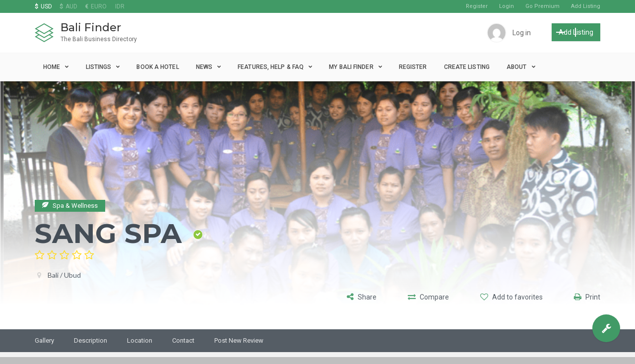

--- FILE ---
content_type: text/html; charset=UTF-8
request_url: https://bali-finder.com/wellness/sang-spa/
body_size: 45869
content:
<!DOCTYPE html>
<html lang="en-US" class="no-js" prefix="og: http://ogp.me/ns#">
<head>
    <meta charset="UTF-8">
    <meta name="viewport" content="width=device-width">
   <meta name="msvalidate.01" content="AE4378B432BB87DEF2262548312C1C7E" />
    <link rel="profile" href="https://gmpg.org/xfn/11">
    <link rel="pingback" href="https://bali-finder.com/xmlrpc.php">

    
    <meta name='robots' content='index, follow, max-image-preview:large, max-snippet:-1, max-video-preview:-1' />
<meta property="og:title" content="SANG Spa" /><meta property="og:image" content="https://bali-finder.com/wp-content/uploads/2020/07/Sang-Spa-300x200.png" /><script type="text/javascript">
/* <![CDATA[ */
window.koko_analytics = {"url":"https:\/\/bali-finder.com\/wp-admin\/admin-ajax.php?action=koko_analytics_collect","site_url":"https:\/\/bali-finder.com","post_id":15756,"path":"\/wellness\/sang-spa\/","method":"cookie","use_cookie":true};
/* ]]> */
</script>

	<!-- This site is optimized with the Yoast SEO plugin v26.8 - https://yoast.com/product/yoast-seo-wordpress/ -->
	<title>SANG Spa - Bali Finder</title>
	<meta name="description" content="Bali Finder - SANG Spa" />
	<link rel="canonical" href="https://bali-finder.com/wellness/sang-spa/" />
	<meta property="og:locale" content="en_US" />
	<meta property="og:type" content="article" />
	<meta property="og:title" content="SANG Spa - Bali Finder" />
	<meta property="og:description" content="Bali Finder - SANG Spa" />
	<meta property="og:url" content="https://bali-finder.com/wellness/sang-spa/" />
	<meta property="og:site_name" content="Bali Finder" />
	<meta property="article:modified_time" content="2020-12-26T21:54:04+00:00" />
	<meta property="og:image" content="https://bali-finder.com/wp-content/uploads/2020/07/Sang-Spa.png" />
	<meta property="og:image:width" content="870" />
	<meta property="og:image:height" content="581" />
	<meta property="og:image:type" content="image/png" />
	<meta name="twitter:card" content="summary_large_image" />
	<meta name="twitter:label1" content="Est. reading time" />
	<meta name="twitter:data1" content="1 minute" />
	<script type="application/ld+json" class="yoast-schema-graph">{"@context":"https://schema.org","@graph":[{"@type":"WebPage","@id":"https://bali-finder.com/wellness/sang-spa/","url":"https://bali-finder.com/wellness/sang-spa/","name":"SANG Spa - Bali Finder","isPartOf":{"@id":"https://bali-finder.com/#website"},"primaryImageOfPage":{"@id":"https://bali-finder.com/wellness/sang-spa/#primaryimage"},"image":{"@id":"https://bali-finder.com/wellness/sang-spa/#primaryimage"},"thumbnailUrl":"https://bali-finder.com/wp-content/uploads/2020/07/Sang-Spa.png","datePublished":"2020-12-26T21:37:31+00:00","dateModified":"2020-12-26T21:54:04+00:00","description":"Bali Finder - SANG Spa","breadcrumb":{"@id":"https://bali-finder.com/wellness/sang-spa/#breadcrumb"},"inLanguage":"en-US","potentialAction":[{"@type":"ReadAction","target":["https://bali-finder.com/wellness/sang-spa/"]}]},{"@type":"ImageObject","inLanguage":"en-US","@id":"https://bali-finder.com/wellness/sang-spa/#primaryimage","url":"https://bali-finder.com/wp-content/uploads/2020/07/Sang-Spa.png","contentUrl":"https://bali-finder.com/wp-content/uploads/2020/07/Sang-Spa.png","width":870,"height":581},{"@type":"BreadcrumbList","@id":"https://bali-finder.com/wellness/sang-spa/#breadcrumb","itemListElement":[{"@type":"ListItem","position":1,"name":"Home","item":"https://bali-finder.com/"},{"@type":"ListItem","position":2,"name":"Spa &#038; Wellness","item":"https://bali-finder.com/wellness/"},{"@type":"ListItem","position":3,"name":"SANG Spa"}]},{"@type":"WebSite","@id":"https://bali-finder.com/#website","url":"https://bali-finder.com/","name":"Bali Finder","description":"The Bali Business Directory","publisher":{"@id":"https://bali-finder.com/#organization"},"potentialAction":[{"@type":"SearchAction","target":{"@type":"EntryPoint","urlTemplate":"https://bali-finder.com/?s={search_term_string}"},"query-input":{"@type":"PropertyValueSpecification","valueRequired":true,"valueName":"search_term_string"}}],"inLanguage":"en-US"},{"@type":"Organization","@id":"https://bali-finder.com/#organization","name":"Bali Griyasari Tours & Travel","url":"https://bali-finder.com/","logo":{"@type":"ImageObject","inLanguage":"en-US","@id":"https://bali-finder.com/#/schema/logo/image/","url":"https://bali-finder.com/wp-content/uploads/2018/10/griyasari-logo.jpg","contentUrl":"https://bali-finder.com/wp-content/uploads/2018/10/griyasari-logo.jpg","width":475,"height":143,"caption":"Bali Griyasari Tours & Travel"},"image":{"@id":"https://bali-finder.com/#/schema/logo/image/"}}]}</script>
	<!-- / Yoast SEO plugin. -->


<link rel='dns-prefetch' href='//player.vimeo.com' />
<link rel='dns-prefetch' href='//maps.googleapis.com' />
<link rel='dns-prefetch' href='//www.google.com' />
<link rel='dns-prefetch' href='//js.stripe.com' />
<link rel='dns-prefetch' href='//fonts.googleapis.com' />
<link rel="alternate" type="application/rss+xml" title="Bali Finder &raquo; Feed" href="https://bali-finder.com/feed/" />
<link rel="alternate" type="application/rss+xml" title="Bali Finder &raquo; Comments Feed" href="https://bali-finder.com/comments/feed/" />
<link rel="alternate" type="application/rss+xml" title="Bali Finder &raquo; SANG Spa Comments Feed" href="https://bali-finder.com/wellness/sang-spa/feed/" />
<link rel="alternate" title="oEmbed (JSON)" type="application/json+oembed" href="https://bali-finder.com/wp-json/oembed/1.0/embed?url=https%3A%2F%2Fbali-finder.com%2Fwellness%2Fsang-spa%2F" />
<link rel="alternate" title="oEmbed (XML)" type="text/xml+oembed" href="https://bali-finder.com/wp-json/oembed/1.0/embed?url=https%3A%2F%2Fbali-finder.com%2Fwellness%2Fsang-spa%2F&#038;format=xml" />
<style id='wp-img-auto-sizes-contain-inline-css' type='text/css'>
img:is([sizes=auto i],[sizes^="auto," i]){contain-intrinsic-size:3000px 1500px}
/*# sourceURL=wp-img-auto-sizes-contain-inline-css */
</style>
<link rel='stylesheet' id='roboto-css' href='//fonts.googleapis.com/css?family=Roboto%3A300%2C400%2C500%2C700&#038;subset=latin%2Clatin-ext&#038;ver=2c35b7c6d0cde6ee4554feb83843e08a' type='text/css' media='all' />
<link rel='stylesheet' id='montserrat-css' href='//fonts.googleapis.com/css?family=Montserrat%3A300%2C400%2C500%2C700&#038;subset=latin%2Clatin-ext&#038;ver=2c35b7c6d0cde6ee4554feb83843e08a' type='text/css' media='all' />
<link rel='stylesheet' id='lato-css' href='//fonts.googleapis.com/css?family=Lato%3A300%2C400%2C500%2C700&#038;subset=latin%2Clatin-ext&#038;ver=2c35b7c6d0cde6ee4554feb83843e08a' type='text/css' media='all' />
<link rel='stylesheet' id='font-awesome-css' href='https://bali-finder.com/wp-content/themes/superlist/assets/libraries/font-awesome/css/font-awesome.min.css?ver=2c35b7c6d0cde6ee4554feb83843e08a' type='text/css' media='all' />
<link rel='stylesheet' id='superlist-font-css' href='https://bali-finder.com/wp-content/themes/superlist/assets/libraries/superlist-font/style.css?ver=2c35b7c6d0cde6ee4554feb83843e08a' type='text/css' media='all' />
<link rel='stylesheet' id='colorbox-css' href='https://bali-finder.com/wp-content/themes/superlist/assets/libraries/colorbox/example1/colorbox.css?ver=2c35b7c6d0cde6ee4554feb83843e08a' type='text/css' media='all' />
<link rel='stylesheet' id='owl-carousel-css' href='https://bali-finder.com/wp-content/themes/superlist/assets/libraries/owl.carousel/owl.carousel.css?ver=2c35b7c6d0cde6ee4554feb83843e08a' type='text/css' media='all' />
<link rel='stylesheet' id='bootstrap-select-css' href='https://bali-finder.com/wp-content/themes/superlist/assets/libraries/bootstrap-select/bootstrap-select.min.css?ver=2c35b7c6d0cde6ee4554feb83843e08a' type='text/css' media='all' />
<link rel='stylesheet' id='superlist-css' href='https://bali-finder.com/wp-content/themes/superlist/assets/css/superlist-green-dark.css?ver=20180828' type='text/css' media='all' />
<link rel='stylesheet' id='style-css' href='https://bali-finder.com/wp-content/themes/superlist/style.css?ver=2c35b7c6d0cde6ee4554feb83843e08a' type='text/css' media='all' />
<style id='wp-emoji-styles-inline-css' type='text/css'>

	img.wp-smiley, img.emoji {
		display: inline !important;
		border: none !important;
		box-shadow: none !important;
		height: 1em !important;
		width: 1em !important;
		margin: 0 0.07em !important;
		vertical-align: -0.1em !important;
		background: none !important;
		padding: 0 !important;
	}
/*# sourceURL=wp-emoji-styles-inline-css */
</style>
<style id='wp-block-library-inline-css' type='text/css'>
:root{--wp-block-synced-color:#7a00df;--wp-block-synced-color--rgb:122,0,223;--wp-bound-block-color:var(--wp-block-synced-color);--wp-editor-canvas-background:#ddd;--wp-admin-theme-color:#007cba;--wp-admin-theme-color--rgb:0,124,186;--wp-admin-theme-color-darker-10:#006ba1;--wp-admin-theme-color-darker-10--rgb:0,107,160.5;--wp-admin-theme-color-darker-20:#005a87;--wp-admin-theme-color-darker-20--rgb:0,90,135;--wp-admin-border-width-focus:2px}@media (min-resolution:192dpi){:root{--wp-admin-border-width-focus:1.5px}}.wp-element-button{cursor:pointer}:root .has-very-light-gray-background-color{background-color:#eee}:root .has-very-dark-gray-background-color{background-color:#313131}:root .has-very-light-gray-color{color:#eee}:root .has-very-dark-gray-color{color:#313131}:root .has-vivid-green-cyan-to-vivid-cyan-blue-gradient-background{background:linear-gradient(135deg,#00d084,#0693e3)}:root .has-purple-crush-gradient-background{background:linear-gradient(135deg,#34e2e4,#4721fb 50%,#ab1dfe)}:root .has-hazy-dawn-gradient-background{background:linear-gradient(135deg,#faaca8,#dad0ec)}:root .has-subdued-olive-gradient-background{background:linear-gradient(135deg,#fafae1,#67a671)}:root .has-atomic-cream-gradient-background{background:linear-gradient(135deg,#fdd79a,#004a59)}:root .has-nightshade-gradient-background{background:linear-gradient(135deg,#330968,#31cdcf)}:root .has-midnight-gradient-background{background:linear-gradient(135deg,#020381,#2874fc)}:root{--wp--preset--font-size--normal:16px;--wp--preset--font-size--huge:42px}.has-regular-font-size{font-size:1em}.has-larger-font-size{font-size:2.625em}.has-normal-font-size{font-size:var(--wp--preset--font-size--normal)}.has-huge-font-size{font-size:var(--wp--preset--font-size--huge)}.has-text-align-center{text-align:center}.has-text-align-left{text-align:left}.has-text-align-right{text-align:right}.has-fit-text{white-space:nowrap!important}#end-resizable-editor-section{display:none}.aligncenter{clear:both}.items-justified-left{justify-content:flex-start}.items-justified-center{justify-content:center}.items-justified-right{justify-content:flex-end}.items-justified-space-between{justify-content:space-between}.screen-reader-text{border:0;clip-path:inset(50%);height:1px;margin:-1px;overflow:hidden;padding:0;position:absolute;width:1px;word-wrap:normal!important}.screen-reader-text:focus{background-color:#ddd;clip-path:none;color:#444;display:block;font-size:1em;height:auto;left:5px;line-height:normal;padding:15px 23px 14px;text-decoration:none;top:5px;width:auto;z-index:100000}html :where(.has-border-color){border-style:solid}html :where([style*=border-top-color]){border-top-style:solid}html :where([style*=border-right-color]){border-right-style:solid}html :where([style*=border-bottom-color]){border-bottom-style:solid}html :where([style*=border-left-color]){border-left-style:solid}html :where([style*=border-width]){border-style:solid}html :where([style*=border-top-width]){border-top-style:solid}html :where([style*=border-right-width]){border-right-style:solid}html :where([style*=border-bottom-width]){border-bottom-style:solid}html :where([style*=border-left-width]){border-left-style:solid}html :where(img[class*=wp-image-]){height:auto;max-width:100%}:where(figure){margin:0 0 1em}html :where(.is-position-sticky){--wp-admin--admin-bar--position-offset:var(--wp-admin--admin-bar--height,0px)}@media screen and (max-width:600px){html :where(.is-position-sticky){--wp-admin--admin-bar--position-offset:0px}}

/*# sourceURL=wp-block-library-inline-css */
</style><style id='global-styles-inline-css' type='text/css'>
:root{--wp--preset--aspect-ratio--square: 1;--wp--preset--aspect-ratio--4-3: 4/3;--wp--preset--aspect-ratio--3-4: 3/4;--wp--preset--aspect-ratio--3-2: 3/2;--wp--preset--aspect-ratio--2-3: 2/3;--wp--preset--aspect-ratio--16-9: 16/9;--wp--preset--aspect-ratio--9-16: 9/16;--wp--preset--color--black: #000000;--wp--preset--color--cyan-bluish-gray: #abb8c3;--wp--preset--color--white: #ffffff;--wp--preset--color--pale-pink: #f78da7;--wp--preset--color--vivid-red: #cf2e2e;--wp--preset--color--luminous-vivid-orange: #ff6900;--wp--preset--color--luminous-vivid-amber: #fcb900;--wp--preset--color--light-green-cyan: #7bdcb5;--wp--preset--color--vivid-green-cyan: #00d084;--wp--preset--color--pale-cyan-blue: #8ed1fc;--wp--preset--color--vivid-cyan-blue: #0693e3;--wp--preset--color--vivid-purple: #9b51e0;--wp--preset--gradient--vivid-cyan-blue-to-vivid-purple: linear-gradient(135deg,rgb(6,147,227) 0%,rgb(155,81,224) 100%);--wp--preset--gradient--light-green-cyan-to-vivid-green-cyan: linear-gradient(135deg,rgb(122,220,180) 0%,rgb(0,208,130) 100%);--wp--preset--gradient--luminous-vivid-amber-to-luminous-vivid-orange: linear-gradient(135deg,rgb(252,185,0) 0%,rgb(255,105,0) 100%);--wp--preset--gradient--luminous-vivid-orange-to-vivid-red: linear-gradient(135deg,rgb(255,105,0) 0%,rgb(207,46,46) 100%);--wp--preset--gradient--very-light-gray-to-cyan-bluish-gray: linear-gradient(135deg,rgb(238,238,238) 0%,rgb(169,184,195) 100%);--wp--preset--gradient--cool-to-warm-spectrum: linear-gradient(135deg,rgb(74,234,220) 0%,rgb(151,120,209) 20%,rgb(207,42,186) 40%,rgb(238,44,130) 60%,rgb(251,105,98) 80%,rgb(254,248,76) 100%);--wp--preset--gradient--blush-light-purple: linear-gradient(135deg,rgb(255,206,236) 0%,rgb(152,150,240) 100%);--wp--preset--gradient--blush-bordeaux: linear-gradient(135deg,rgb(254,205,165) 0%,rgb(254,45,45) 50%,rgb(107,0,62) 100%);--wp--preset--gradient--luminous-dusk: linear-gradient(135deg,rgb(255,203,112) 0%,rgb(199,81,192) 50%,rgb(65,88,208) 100%);--wp--preset--gradient--pale-ocean: linear-gradient(135deg,rgb(255,245,203) 0%,rgb(182,227,212) 50%,rgb(51,167,181) 100%);--wp--preset--gradient--electric-grass: linear-gradient(135deg,rgb(202,248,128) 0%,rgb(113,206,126) 100%);--wp--preset--gradient--midnight: linear-gradient(135deg,rgb(2,3,129) 0%,rgb(40,116,252) 100%);--wp--preset--font-size--small: 13px;--wp--preset--font-size--medium: 20px;--wp--preset--font-size--large: 36px;--wp--preset--font-size--x-large: 42px;--wp--preset--spacing--20: 0.44rem;--wp--preset--spacing--30: 0.67rem;--wp--preset--spacing--40: 1rem;--wp--preset--spacing--50: 1.5rem;--wp--preset--spacing--60: 2.25rem;--wp--preset--spacing--70: 3.38rem;--wp--preset--spacing--80: 5.06rem;--wp--preset--shadow--natural: 6px 6px 9px rgba(0, 0, 0, 0.2);--wp--preset--shadow--deep: 12px 12px 50px rgba(0, 0, 0, 0.4);--wp--preset--shadow--sharp: 6px 6px 0px rgba(0, 0, 0, 0.2);--wp--preset--shadow--outlined: 6px 6px 0px -3px rgb(255, 255, 255), 6px 6px rgb(0, 0, 0);--wp--preset--shadow--crisp: 6px 6px 0px rgb(0, 0, 0);}:where(.is-layout-flex){gap: 0.5em;}:where(.is-layout-grid){gap: 0.5em;}body .is-layout-flex{display: flex;}.is-layout-flex{flex-wrap: wrap;align-items: center;}.is-layout-flex > :is(*, div){margin: 0;}body .is-layout-grid{display: grid;}.is-layout-grid > :is(*, div){margin: 0;}:where(.wp-block-columns.is-layout-flex){gap: 2em;}:where(.wp-block-columns.is-layout-grid){gap: 2em;}:where(.wp-block-post-template.is-layout-flex){gap: 1.25em;}:where(.wp-block-post-template.is-layout-grid){gap: 1.25em;}.has-black-color{color: var(--wp--preset--color--black) !important;}.has-cyan-bluish-gray-color{color: var(--wp--preset--color--cyan-bluish-gray) !important;}.has-white-color{color: var(--wp--preset--color--white) !important;}.has-pale-pink-color{color: var(--wp--preset--color--pale-pink) !important;}.has-vivid-red-color{color: var(--wp--preset--color--vivid-red) !important;}.has-luminous-vivid-orange-color{color: var(--wp--preset--color--luminous-vivid-orange) !important;}.has-luminous-vivid-amber-color{color: var(--wp--preset--color--luminous-vivid-amber) !important;}.has-light-green-cyan-color{color: var(--wp--preset--color--light-green-cyan) !important;}.has-vivid-green-cyan-color{color: var(--wp--preset--color--vivid-green-cyan) !important;}.has-pale-cyan-blue-color{color: var(--wp--preset--color--pale-cyan-blue) !important;}.has-vivid-cyan-blue-color{color: var(--wp--preset--color--vivid-cyan-blue) !important;}.has-vivid-purple-color{color: var(--wp--preset--color--vivid-purple) !important;}.has-black-background-color{background-color: var(--wp--preset--color--black) !important;}.has-cyan-bluish-gray-background-color{background-color: var(--wp--preset--color--cyan-bluish-gray) !important;}.has-white-background-color{background-color: var(--wp--preset--color--white) !important;}.has-pale-pink-background-color{background-color: var(--wp--preset--color--pale-pink) !important;}.has-vivid-red-background-color{background-color: var(--wp--preset--color--vivid-red) !important;}.has-luminous-vivid-orange-background-color{background-color: var(--wp--preset--color--luminous-vivid-orange) !important;}.has-luminous-vivid-amber-background-color{background-color: var(--wp--preset--color--luminous-vivid-amber) !important;}.has-light-green-cyan-background-color{background-color: var(--wp--preset--color--light-green-cyan) !important;}.has-vivid-green-cyan-background-color{background-color: var(--wp--preset--color--vivid-green-cyan) !important;}.has-pale-cyan-blue-background-color{background-color: var(--wp--preset--color--pale-cyan-blue) !important;}.has-vivid-cyan-blue-background-color{background-color: var(--wp--preset--color--vivid-cyan-blue) !important;}.has-vivid-purple-background-color{background-color: var(--wp--preset--color--vivid-purple) !important;}.has-black-border-color{border-color: var(--wp--preset--color--black) !important;}.has-cyan-bluish-gray-border-color{border-color: var(--wp--preset--color--cyan-bluish-gray) !important;}.has-white-border-color{border-color: var(--wp--preset--color--white) !important;}.has-pale-pink-border-color{border-color: var(--wp--preset--color--pale-pink) !important;}.has-vivid-red-border-color{border-color: var(--wp--preset--color--vivid-red) !important;}.has-luminous-vivid-orange-border-color{border-color: var(--wp--preset--color--luminous-vivid-orange) !important;}.has-luminous-vivid-amber-border-color{border-color: var(--wp--preset--color--luminous-vivid-amber) !important;}.has-light-green-cyan-border-color{border-color: var(--wp--preset--color--light-green-cyan) !important;}.has-vivid-green-cyan-border-color{border-color: var(--wp--preset--color--vivid-green-cyan) !important;}.has-pale-cyan-blue-border-color{border-color: var(--wp--preset--color--pale-cyan-blue) !important;}.has-vivid-cyan-blue-border-color{border-color: var(--wp--preset--color--vivid-cyan-blue) !important;}.has-vivid-purple-border-color{border-color: var(--wp--preset--color--vivid-purple) !important;}.has-vivid-cyan-blue-to-vivid-purple-gradient-background{background: var(--wp--preset--gradient--vivid-cyan-blue-to-vivid-purple) !important;}.has-light-green-cyan-to-vivid-green-cyan-gradient-background{background: var(--wp--preset--gradient--light-green-cyan-to-vivid-green-cyan) !important;}.has-luminous-vivid-amber-to-luminous-vivid-orange-gradient-background{background: var(--wp--preset--gradient--luminous-vivid-amber-to-luminous-vivid-orange) !important;}.has-luminous-vivid-orange-to-vivid-red-gradient-background{background: var(--wp--preset--gradient--luminous-vivid-orange-to-vivid-red) !important;}.has-very-light-gray-to-cyan-bluish-gray-gradient-background{background: var(--wp--preset--gradient--very-light-gray-to-cyan-bluish-gray) !important;}.has-cool-to-warm-spectrum-gradient-background{background: var(--wp--preset--gradient--cool-to-warm-spectrum) !important;}.has-blush-light-purple-gradient-background{background: var(--wp--preset--gradient--blush-light-purple) !important;}.has-blush-bordeaux-gradient-background{background: var(--wp--preset--gradient--blush-bordeaux) !important;}.has-luminous-dusk-gradient-background{background: var(--wp--preset--gradient--luminous-dusk) !important;}.has-pale-ocean-gradient-background{background: var(--wp--preset--gradient--pale-ocean) !important;}.has-electric-grass-gradient-background{background: var(--wp--preset--gradient--electric-grass) !important;}.has-midnight-gradient-background{background: var(--wp--preset--gradient--midnight) !important;}.has-small-font-size{font-size: var(--wp--preset--font-size--small) !important;}.has-medium-font-size{font-size: var(--wp--preset--font-size--medium) !important;}.has-large-font-size{font-size: var(--wp--preset--font-size--large) !important;}.has-x-large-font-size{font-size: var(--wp--preset--font-size--x-large) !important;}
/*# sourceURL=global-styles-inline-css */
</style>

<style id='classic-theme-styles-inline-css' type='text/css'>
/*! This file is auto-generated */
.wp-block-button__link{color:#fff;background-color:#32373c;border-radius:9999px;box-shadow:none;text-decoration:none;padding:calc(.667em + 2px) calc(1.333em + 2px);font-size:1.125em}.wp-block-file__button{background:#32373c;color:#fff;text-decoration:none}
/*# sourceURL=/wp-includes/css/classic-themes.min.css */
</style>
<link rel='stylesheet' id='cmb-google-maps-css' href='https://bali-finder.com/wp-content/plugins/inventor/libraries/cmb_field_map/css/style.css?ver=2c35b7c6d0cde6ee4554feb83843e08a' type='text/css' media='all' />
<link rel='stylesheet' id='cmb-google-street-view-css' href='https://bali-finder.com/wp-content/plugins/inventor/libraries/cmb_field_street_view/css/style.css?ver=2c35b7c6d0cde6ee4554feb83843e08a' type='text/css' media='all' />
<link rel='stylesheet' id='inventor-poi-css' href='https://bali-finder.com/wp-content/plugins/inventor/assets/fonts/inventor-poi/style.css?ver=2c35b7c6d0cde6ee4554feb83843e08a' type='text/css' media='all' />
<link rel='stylesheet' id='fullcalendar-css' href='https://bali-finder.com/wp-content/plugins/inventor/libraries/fullcalendar-3.0.1/fullcalendar.min.css?ver=2c35b7c6d0cde6ee4554feb83843e08a' type='text/css' media='all' />
<link rel='stylesheet' id='1and1-wizard-welcome-css' href='https://bali-finder.com/wp-content/plugins/1and1-wordpress-assistant/css/welcome-panel.css?ver=5.0.0' type='text/css' media='all' />
<link rel='stylesheet' id='contact-form-7-css' href='https://bali-finder.com/wp-content/plugins/contact-form-7/includes/css/styles.css?ver=6.1.4' type='text/css' media='all' />
<link rel='stylesheet' id='inventor-partners-css' href='https://bali-finder.com/wp-content/plugins/inventor-partners/assets/style.css?ver=2c35b7c6d0cde6ee4554feb83843e08a' type='text/css' media='all' />
<link rel='stylesheet' id='inventor-pricing-css' href='https://bali-finder.com/wp-content/plugins/inventor-pricing/assets/style.css?ver=2c35b7c6d0cde6ee4554feb83843e08a' type='text/css' media='all' />
<link rel='stylesheet' id='inventor-reviews-css' href='https://bali-finder.com/wp-content/plugins/inventor-reviews/assets/style.css?ver=20170214' type='text/css' media='all' />
<link rel='stylesheet' id='buttons-css' href='https://bali-finder.com/wp-includes/css/buttons.min.css?ver=2c35b7c6d0cde6ee4554feb83843e08a' type='text/css' media='all' />
<link rel='stylesheet' id='dashicons-css' href='https://bali-finder.com/wp-includes/css/dashicons.min.css?ver=2c35b7c6d0cde6ee4554feb83843e08a' type='text/css' media='all' />
<link rel='stylesheet' id='mediaelement-css' href='https://bali-finder.com/wp-includes/js/mediaelement/mediaelementplayer-legacy.min.css?ver=4.2.17' type='text/css' media='all' />
<link rel='stylesheet' id='wp-mediaelement-css' href='https://bali-finder.com/wp-includes/js/mediaelement/wp-mediaelement.min.css?ver=2c35b7c6d0cde6ee4554feb83843e08a' type='text/css' media='all' />
<link rel='stylesheet' id='media-views-css' href='https://bali-finder.com/wp-includes/css/media-views.min.css?ver=2c35b7c6d0cde6ee4554feb83843e08a' type='text/css' media='all' />
<link rel='stylesheet' id='imgareaselect-css' href='https://bali-finder.com/wp-includes/js/imgareaselect/imgareaselect.css?ver=0.9.8' type='text/css' media='all' />
<link rel='stylesheet' id='wpecpp-css' href='https://bali-finder.com/wp-content/plugins/wp-ecommerce-paypal/assets/css/wpecpp.css?ver=2.0.3' type='text/css' media='all' />
<link rel='stylesheet' id='wp-color-picker-css' href='https://bali-finder.com/wp-admin/css/color-picker.min.css?ver=2c35b7c6d0cde6ee4554feb83843e08a' type='text/css' media='all' />
<link rel='stylesheet' id='bos-searchbox-css' href='https://bali-finder.com/wp-content/plugins/bookingcom-official-searchbox/assets/css/bos_searchbox.css?ver=2c35b7c6d0cde6ee4554feb83843e08a' type='text/css' media='all' />
<link rel='stylesheet' id='jquery-ui-css' href='https://bali-finder.com/wp-content/plugins/bookingcom-official-searchbox/assets/css/jquery-ui.css?ver=2c35b7c6d0cde6ee4554feb83843e08a' type='text/css' media='all' />
<link rel='stylesheet' id='bos-date-range-picker-style-css' href='https://bali-finder.com/wp-content/plugins/bookingcom-official-searchbox/assets/css/daterangepicker.css?ver=2c35b7c6d0cde6ee4554feb83843e08a' type='text/css' media='all' />
<link rel='stylesheet' id='bos-dynamic_style-css' href='https://bali-finder.com/wp-content/plugins/bookingcom-official-searchbox/assets/css/bos_dynamic.css?ver=2c35b7c6d0cde6ee4554feb83843e08a' type='text/css' media='all' />
<link rel='stylesheet' id='forget-about-shortcode-buttons-css' href='https://bali-finder.com/wp-content/plugins/forget-about-shortcode-buttons/public/css/button-styles.css?ver=2.1.3' type='text/css' media='all' />
<link rel='stylesheet' id='travelpayouts-assets-loader-loader.502052c178d2b15bb98b.css-css' href='https://bali-finder.com/wp-content/plugins/travelpayouts/assets/loader.502052c178d2b15bb98b.css?ver=1.1.23' type='text/css' media='all' />
<script type="text/javascript" src="https://bali-finder.com/wp-includes/js/jquery/jquery.min.js?ver=3.7.1" id="jquery-core-js"></script>
<script type="text/javascript" src="https://bali-finder.com/wp-includes/js/jquery/jquery-migrate.min.js?ver=3.4.1" id="jquery-migrate-js"></script>
<script type="text/javascript" src="https://bali-finder.com/wp-content/themes/superlist/assets/libraries/bootstrap-select/bootstrap-select.min.js?ver=2c35b7c6d0cde6ee4554feb83843e08a" id="bootstrap-select-js"></script>
<script type="text/javascript" src="https://bali-finder.com/wp-content/themes/superlist/assets/libraries/bootstrap-sass/javascripts/bootstrap/dropdown.js?ver=2c35b7c6d0cde6ee4554feb83843e08a" id="bootstrap-dropdown-js"></script>
<script type="text/javascript" src="https://bali-finder.com/wp-content/themes/superlist/assets/libraries/bootstrap-sass/javascripts/bootstrap/collapse.js?ver=2c35b7c6d0cde6ee4554feb83843e08a" id="bootstrap-collapse-js"></script>
<script type="text/javascript" src="https://bali-finder.com/wp-content/themes/superlist/assets/libraries/bootstrap-sass/javascripts/bootstrap/tooltip.js?ver=2c35b7c6d0cde6ee4554feb83843e08a" id="bootstrap-tooltip-js"></script>
<script type="text/javascript" src="https://bali-finder.com/wp-content/themes/superlist/assets/libraries/bootstrap-sass/javascripts/bootstrap/alert.js?ver=2c35b7c6d0cde6ee4554feb83843e08a" id="bootstrap-alert-js"></script>
<script type="text/javascript" src="https://bali-finder.com/wp-content/themes/superlist/assets/libraries/bootstrap-sass/javascripts/bootstrap/affix.js?ver=2c35b7c6d0cde6ee4554feb83843e08a" id="bootstrap-affix-js"></script>
<script type="text/javascript" src="https://bali-finder.com/wp-content/themes/superlist/assets/libraries/bootstrap-sass/javascripts/bootstrap/tab.js?ver=2c35b7c6d0cde6ee4554feb83843e08a" id="bootstrap-tab-js"></script>
<script type="text/javascript" src="https://bali-finder.com/wp-content/themes/superlist/assets/libraries/bootstrap-sass/javascripts/bootstrap/transition.js?ver=2c35b7c6d0cde6ee4554feb83843e08a" id="bootstrap-transition-js"></script>
<script type="text/javascript" src="https://bali-finder.com/wp-content/themes/superlist/assets/libraries/bootstrap-sass/javascripts/bootstrap/scrollspy.js?ver=2c35b7c6d0cde6ee4554feb83843e08a" id="bootstrap-scrollspy-js"></script>
<script type="text/javascript" src="https://bali-finder.com/wp-content/themes/superlist/assets/libraries/colorbox/jquery.colorbox-min.js?ver=2c35b7c6d0cde6ee4554feb83843e08a" id="colorbox-js"></script>
<script type="text/javascript" src="https://bali-finder.com/wp-content/themes/superlist/assets/libraries/scrollto/jquery.scrollTo.min.js?ver=2c35b7c6d0cde6ee4554feb83843e08a" id="scrollto-js"></script>
<script type="text/javascript" src="https://player.vimeo.com/api/player.js?ver=2c35b7c6d0cde6ee4554feb83843e08a" id="vimeo-player-js"></script>
<script type="text/javascript" src="https://bali-finder.com/wp-content/themes/superlist/assets/js/video-providers/youtube.js?ver=2c35b7c6d0cde6ee4554feb83843e08a" id="video-provider-youtube-js"></script>
<script type="text/javascript" src="https://bali-finder.com/wp-content/themes/superlist/assets/js/superlist.js?ver=20170427" id="superlist-js"></script>
<script type="text/javascript" src="https://bali-finder.com/wp-content/plugins/inventor/libraries/cmb_field_map/js/script.js?ver=2c35b7c6d0cde6ee4554feb83843e08a" id="cmb-google-maps-js"></script>
<script type="text/javascript" src="https://bali-finder.com/wp-content/plugins/inventor/libraries/cmb_field_street_view/js/script.js?ver=2c35b7c6d0cde6ee4554feb83843e08a" id="cmb-google-street-view-js"></script>
<script type="text/javascript" src="https://bali-finder.com/wp-content/plugins/inventor/libraries/js.cookie.js?ver=2c35b7c6d0cde6ee4554feb83843e08a" id="js-cookie-js"></script>
<script type="text/javascript" src="https://bali-finder.com/wp-content/plugins/inventor/libraries/jquery.chained.remote.custom.min.js?ver=2c35b7c6d0cde6ee4554feb83843e08a" id="jquery-chained-remote-js"></script>
<script type="text/javascript" src="https://bali-finder.com/wp-content/plugins/1and1-wordpress-assistant/js/cookies.js?ver=2c35b7c6d0cde6ee4554feb83843e08a" id="1and1-wp-cookies-js"></script>
<script type="text/javascript" src="//maps.googleapis.com/maps/api/js?v=3.35&amp;key=AIzaSyBlYF65Yh52wOZZMwuzZI4iaXMvKM48vU0&amp;libraries=weather%2Cgeometry%2Cvisualization%2Cplaces%2Cdrawing&amp;ver=2c35b7c6d0cde6ee4554feb83843e08a" id="google-maps-js"></script>
<script type="text/javascript" id="utils-js-extra">
/* <![CDATA[ */
var userSettings = {"url":"/","uid":"0","time":"1768995914","secure":"1"};
//# sourceURL=utils-js-extra
/* ]]> */
</script>
<script type="text/javascript" src="https://bali-finder.com/wp-includes/js/utils.min.js?ver=2c35b7c6d0cde6ee4554feb83843e08a" id="utils-js"></script>
<script type="text/javascript" src="https://bali-finder.com/wp-includes/js/plupload/moxie.min.js?ver=1.3.5.1" id="moxiejs-js"></script>
<script type="text/javascript" src="https://bali-finder.com/wp-includes/js/plupload/plupload.min.js?ver=2.1.9" id="plupload-js"></script>
<link rel="https://api.w.org/" href="https://bali-finder.com/wp-json/" /><link rel="alternate" title="JSON" type="application/json" href="https://bali-finder.com/wp-json/wp/v2/wellness/15756" /><link rel="EditURI" type="application/rsd+xml" title="RSD" href="https://bali-finder.com/xmlrpc.php?rsd" />

<link rel='shortlink' href='https://bali-finder.com/?p=15756' />
<script data-noptimize="1" data-cfasync="false" data-wpfc-render="false">
    (function () {
        var script = document.createElement("script");
        script.async = 1;
        script.src = 'https://emrldtp.cc/NDAzMjk.js?t=40329';
        document.head.appendChild(script);
    })();
</script>
<style type="text/css" id="custom-background-css">
body.custom-background { background-color: #bfbfbf; }
</style>
	<link rel="icon" href="https://bali-finder.com/wp-content/uploads/2019/04/cropped-Icon-Bali-Finder-32x32.jpg" sizes="32x32" />
<link rel="icon" href="https://bali-finder.com/wp-content/uploads/2019/04/cropped-Icon-Bali-Finder-192x192.jpg" sizes="192x192" />
<link rel="apple-touch-icon" href="https://bali-finder.com/wp-content/uploads/2019/04/cropped-Icon-Bali-Finder-180x180.jpg" />
<meta name="msapplication-TileImage" content="https://bali-finder.com/wp-content/uploads/2019/04/cropped-Icon-Bali-Finder-270x270.jpg" />
		<style type="text/css" id="wp-custom-css">
			body {
  color: black;
}		</style>
		<!-- Global site tag (gtag.js) - Google Ads: 979551896 -->
<script async src="https://www.googletagmanager.com/gtag/js?id=AW-979551896"></script>
<script>
  window.dataLayer = window.dataLayer || [];
  function gtag(){dataLayer.push(arguments);}
  gtag('js', new Date());

  gtag('config', 'AW-979551896');
</script>



</head>

<body data-ocssl='1' class="wp-singular wellness-template-default single single-wellness postid-15756 custom-background wp-theme-superlist header-sticky layout-wide submenu-dark">

    

<div class="page-wrapper">
        <header class="header header-complex">
        <div class="header-bar">
        <div class="container">
            <div class="header-bar-inner">
                                    <div class="header-bar-left">
                        <div id="text-8" class="widget widget_text">			<div class="textwidget">    <ul class="currency-switch">
                                    <li class="active">
                    <a href="?currency_code=USD">
                        <span class="currency-symbol">$</span>
                        <span class="currency-code">USD</span>
                    </a>
                </li>
                                                <li class="">
                    <a href="?currency_code=AUD">
                        <span class="currency-symbol">$</span>
                        <span class="currency-code">AUD</span>
                    </a>
                </li>
                                                <li class="">
                    <a href="?currency_code=EURO">
                        <span class="currency-symbol">€</span>
                        <span class="currency-code">EURO</span>
                    </a>
                </li>
                                                <li class="">
                    <a href="?currency_code=IDR">
                        <span class="currency-symbol"></span>
                        <span class="currency-code">IDR</span>
                    </a>
                </li>
                        </ul>
</div>
		</div>                    </div><!-- /.header-bar-left -->
                
                                    <div class="header-bar-right">
                        <div id="nav_menu-5" class="widget widget_nav_menu"><div class="menu-header-topbar-anonymous-container"><ul id="menu-header-topbar-anonymous" class="menu"><li id="menu-item-9431" class="menu-item menu-item-type-custom menu-item-object-custom menu-item-9431"><a href="https://bali-finder.com/pricing/">Register</a></li>
<li id="menu-item-8085" class="menu-item menu-item-type-post_type menu-item-object-page menu-item-8085"><a href="https://bali-finder.com/login/">Login</a></li>
<li id="menu-item-7002" class="menu-item menu-item-type-custom menu-item-object-custom menu-item-7002"><a href="/pricing">Go Premium</a></li>
<li id="menu-item-8087" class="menu-item menu-item-type-post_type menu-item-object-page menu-item-8087"><a href="https://bali-finder.com/create/">Add Listing</a></li>
</ul></div></div>                    </div><!-- /.header-bar-right -->
                            </div><!-- /.header-bar-inner -->
        </div><!-- /.container -->
    </div><!-- /.header-bar -->

    <div class="header-wrapper affix-top">
        <div class="container">
            <div class="header-inner">
                <div class="header-logo">
    <a href="https://bali-finder.com/" rel="home">
                    <i class="superlist-logo"></i>
        
                    <strong>Bali Finder</strong>
            <span>The Bali Business Directory</span>
            </a>
</div><!-- /.header-logo -->
                <div class="header-content">
                    <div id="text-17" class="widget widget_text">			<div class="textwidget"></div>
		</div>
                        
    <div class="header-user-menu ">
        <div class="btn-group">
                                    
            <span class="nav-link dropdown-toggle" >
                <div class="header-user-menu-avatar" data-background-image="https://secure.gravatar.com/avatar/?s=300&amp;d=mm&amp;r=g">
                    <img src="https://secure.gravatar.com/avatar/?s=300&amp;d=mm&amp;r=g" alt="">
                </div><!-- /.header-user-menu-avatar-->
                <span class="header-user-menu-name">
                                                                                            <a href="https://bali-finder.com/login/">Log in</a>
                                    </span>
            </span>

                    </div>
    </div><!-- /.user-memnu -->

                        <div class="header-action">
        <a href="https://bali-finder.com/create/" class="header-action-inner" title="Add Listing" data-toggle="tooltip" data-placement="left">
            <span>
                Add Listing            </span>
        </a><!-- /.header-action-inner -->
    </div><!-- /.header-action -->

                    <button class="navbar-toggle collapsed" type="button" data-toggle="collapse" data-target=".header-nav-primary">
    <span class="sr-only">Toggle navigation</span>
    <span class="icon-bar"></span>
    <span class="icon-bar"></span>
    <span class="icon-bar"></span>
</button>                </div><!-- /.header-content -->
            </div><!-- /.header-inner -->
        </div><!-- /.container -->

        <div class="header-navigation-wrapper">
            <div class="container">
                    <div class="header-navigation"><ul id="menu-main-menu" class="header-nav-primary nav nav-pills collapse navbar-collapse"><li id="menu-item-6977" class="menu-item menu-item-type-custom menu-item-object-custom menu-item-home menu-item-has-children has-children menu-item-6977"><a href="https://bali-finder.com/">Home</a>
<ul class="sub-menu">
	<li id="menu-item-8097" class="menu-item menu-item-type-post_type menu-item-object-page menu-item-8097"><a href="https://bali-finder.com/video-cover/">Video Cover 1</a></li>
	<li id="menu-item-8098" class="menu-item menu-item-type-post_type menu-item-object-page menu-item-8098"><a href="https://bali-finder.com/image-cover/">Video Cover 2</a></li>
	<li id="menu-item-8099" class="menu-item menu-item-type-post_type menu-item-object-page menu-item-8099"><a href="https://bali-finder.com/listing-slider/">Listing Slider</a></li>
</ul>
</li>
<li id="menu-item-6985" class="menu-item menu-item-type-custom menu-item-object-custom menu-item-has-children has-children menu-item-6985"><a href="/listings">Listings</a>
<ul class="sub-menu">
	<li id="menu-item-8154" class="menu-item menu-item-type-custom menu-item-object-custom menu-item-8154"><a href="/hotels">Hotels</a></li>
	<li id="menu-item-6997" class="menu-item menu-item-type-custom menu-item-object-custom menu-item-6997"><a href="/foods">Food &#038; Drink</a></li>
	<li id="menu-item-6992" class="menu-item menu-item-type-custom menu-item-object-custom menu-item-6992"><a href="/properties">Properties</a></li>
	<li id="menu-item-6988" class="menu-item menu-item-type-custom menu-item-object-custom menu-item-6988"><a href="/events">Events</a></li>
	<li id="menu-item-6993" class="menu-item menu-item-type-custom menu-item-object-custom menu-item-6993"><a href="/shoppings">Shoppings</a></li>
	<li id="menu-item-6995" class="menu-item menu-item-type-custom menu-item-object-custom menu-item-6995"><a href="/businesses">Businesses</a></li>
	<li id="menu-item-6990" class="menu-item menu-item-type-custom menu-item-object-custom menu-item-6990"><a href="/wellness">Spas &#038; Wellness</a></li>
	<li id="menu-item-6994" class="menu-item menu-item-type-custom menu-item-object-custom menu-item-6994"><a href="/travels">Travels</a></li>
	<li id="menu-item-7019" class="menu-item menu-item-type-custom menu-item-object-custom menu-item-7019"><a href="https://bali-finder.com/villa/">Villas</a></li>
	<li id="menu-item-7016" class="menu-item menu-item-type-custom menu-item-object-custom menu-item-has-children has-children menu-item-7016"><a href="#">By location</a>
	<ul class="sub-menu">
		<li id="menu-item-8610" class="menu-item menu-item-type-taxonomy menu-item-object-locations menu-item-8610"><a href="https://bali-finder.com/location/bali/denpasar/">Denpasar</a></li>
		<li id="menu-item-8609" class="menu-item menu-item-type-taxonomy menu-item-object-locations menu-item-8609"><a href="https://bali-finder.com/location/bali/canggu/">Canggu</a></li>
		<li id="menu-item-8607" class="menu-item menu-item-type-taxonomy menu-item-object-locations menu-item-8607"><a href="https://bali-finder.com/location/bali/sanur/">Sanur</a></li>
		<li id="menu-item-8608" class="menu-item menu-item-type-taxonomy menu-item-object-locations menu-item-8608"><a href="https://bali-finder.com/location/bali/seminyak/">Seminyak</a></li>
		<li id="menu-item-8413" class="menu-item menu-item-type-taxonomy menu-item-object-locations current-wellness-ancestor current-menu-parent current-wellness-parent menu-item-8413"><a href="https://bali-finder.com/location/bali/ubud/">Ubud</a></li>
	</ul>
</li>
	<li id="menu-item-7004" class="menu-item menu-item-type-custom menu-item-object-custom menu-item-7004"><a href="/coupons">Coupons</a></li>
	<li id="menu-item-15861" class="menu-item menu-item-type-custom menu-item-object-custom menu-item-15861"><a href="https://bali-finder.com/jobs/">Jobs</a></li>
</ul>
</li>
<li id="menu-item-21594" class="menu-item menu-item-type-post_type menu-item-object-page menu-item-21594"><a href="https://bali-finder.com/book-a-hotel/">Book a Hotel</a></li>
<li id="menu-item-8735" class="menu-item menu-item-type-custom menu-item-object-custom menu-item-has-children has-children menu-item-8735"><a href="https://bali-finder.com/blog/">News</a>
<ul class="sub-menu">
	<li id="menu-item-8257" class="menu-item menu-item-type-post_type menu-item-object-page current_page_parent menu-item-8257"><a href="https://bali-finder.com/blog/">Blog</a></li>
</ul>
</li>
<li id="menu-item-7018" class="menu-item menu-item-type-custom menu-item-object-custom menu-item-has-children has-children menu-item-7018"><a href="#">Features, Help &#038; FAQ</a>
<ul class="sub-menu">
	<li id="menu-item-8226" class="menu-item menu-item-type-post_type menu-item-object-page menu-item-8226"><a href="https://bali-finder.com/benefits/">Benefits</a></li>
	<li id="menu-item-8697" class="menu-item menu-item-type-post_type menu-item-object-page menu-item-8697"><a href="https://bali-finder.com/why-you-have-to-list-your-business-at-bali-finder-com/">Advantages</a></li>
	<li id="menu-item-9020" class="menu-item menu-item-type-post_type menu-item-object-page menu-item-9020"><a href="https://bali-finder.com/features/">Features</a></li>
	<li id="menu-item-8734" class="menu-item menu-item-type-post_type menu-item-object-page menu-item-8734"><a href="https://bali-finder.com/customer-service/">Customer Service</a></li>
	<li id="menu-item-8696" class="menu-item menu-item-type-post_type menu-item-object-page menu-item-8696"><a href="https://bali-finder.com/faq/">FAQ</a></li>
</ul>
</li>
<li id="menu-item-8155" class="menu-item menu-item-type-custom menu-item-object-custom menu-item-has-children has-children menu-item-8155"><a href="https://bali-finder.com/my-listings/">My Bali Finder</a>
<ul class="sub-menu">
	<li id="menu-item-8470" class="menu-item menu-item-type-post_type menu-item-object-page menu-item-8470"><a href="https://bali-finder.com/login/">Login</a></li>
	<li id="menu-item-8092" class="menu-item menu-item-type-post_type menu-item-object-page menu-item-8092"><a href="https://bali-finder.com/profile/">Profile</a></li>
	<li id="menu-item-8089" class="menu-item menu-item-type-post_type menu-item-object-page menu-item-8089"><a href="https://bali-finder.com/my-favorites/">My Favorites</a></li>
	<li id="menu-item-8088" class="menu-item menu-item-type-post_type menu-item-object-page menu-item-8088"><a href="https://bali-finder.com/my-listings/">My Listings</a></li>
	<li id="menu-item-8101" class="menu-item menu-item-type-post_type menu-item-object-page menu-item-8101"><a href="https://bali-finder.com/my-watchdogs/">My Watchdogs</a></li>
	<li id="menu-item-8100" class="menu-item menu-item-type-post_type menu-item-object-page menu-item-8100"><a href="https://bali-finder.com/invoices/">My Invoices</a></li>
	<li id="menu-item-8829" class="menu-item menu-item-type-post_type menu-item-object-page menu-item-8829"><a href="https://bali-finder.com/booking-detail/">My Booking detail</a></li>
	<li id="menu-item-8080" class="menu-item menu-item-type-post_type menu-item-object-page menu-item-8080"><a href="https://bali-finder.com/change-password/">Change Password</a></li>
	<li id="menu-item-8109" class="menu-item menu-item-type-post_type menu-item-object-page menu-item-8109"><a href="https://bali-finder.com/reset-password/">Reset Password</a></li>
	<li id="menu-item-8081" class="menu-item menu-item-type-post_type menu-item-object-page menu-item-8081"><a href="https://bali-finder.com/transactions/">Transactions</a></li>
	<li id="menu-item-6999" class="menu-item menu-item-type-custom menu-item-object-custom menu-item-6999"><a href="/pricing">Pricing</a></li>
	<li id="menu-item-7027" class="menu-item menu-item-type-custom menu-item-object-custom menu-item-7027"><a href="/compare/?ids=842,844,836">Compare listings</a></li>
</ul>
</li>
<li id="menu-item-9432" class="menu-item menu-item-type-custom menu-item-object-custom menu-item-9432"><a href="https://bali-finder.com/pricing/">Register</a></li>
<li id="menu-item-8182" class="menu-item menu-item-type-post_type menu-item-object-page menu-item-8182"><a href="https://bali-finder.com/create/">Create Listing</a></li>
<li id="menu-item-8738" class="menu-item menu-item-type-post_type menu-item-object-page menu-item-has-children has-children menu-item-8738"><a href="https://bali-finder.com/about/">About</a>
<ul class="sub-menu">
	<li id="menu-item-8844" class="menu-item menu-item-type-post_type menu-item-object-page menu-item-8844"><a href="https://bali-finder.com/about-bali/">About Bali</a></li>
	<li id="menu-item-8414" class="menu-item menu-item-type-post_type menu-item-object-page menu-item-8414"><a href="https://bali-finder.com/about-us/">About Us</a></li>
	<li id="menu-item-6998" class="menu-item menu-item-type-custom menu-item-object-custom menu-item-6998"><a href="/faq">FAQ</a></li>
	<li id="menu-item-8082" class="menu-item menu-item-type-post_type menu-item-object-page menu-item-8082"><a href="https://bali-finder.com/contact-2/">Contact</a></li>
</ul>
</li>
</ul></div>            </div><!-- /.container -->
        </div><!-- /.header-navigation-wrapper -->

            <div class="header-post-types">
        <div class="container">
                                    
                            <ul>
                                            <li>
                            <a href="https://bali-finder.com/create/?type=business">
                                Business                            </a>
                        </li>
                                            <li>
                            <a href="https://bali-finder.com/create/?type=coupon">
                                Coupon                            </a>
                        </li>
                                            <li>
                            <a href="https://bali-finder.com/create/?type=event">
                                Event                            </a>
                        </li>
                                            <li>
                            <a href="https://bali-finder.com/create/?type=food">
                                Food &amp; Drink                            </a>
                        </li>
                                            <li>
                            <a href="https://bali-finder.com/create/?type=hotel">
                                Hotel                            </a>
                        </li>
                                            <li>
                            <a href="https://bali-finder.com/create/?type=job">
                                Job                            </a>
                        </li>
                                            <li>
                            <a href="https://bali-finder.com/create/?type=property">
                                Property                            </a>
                        </li>
                                            <li>
                            <a href="https://bali-finder.com/create/?type=shopping">
                                Shopping                            </a>
                        </li>
                                            <li>
                            <a href="https://bali-finder.com/create/?type=travel">
                                Travel                            </a>
                        </li>
                                            <li>
                            <a href="https://bali-finder.com/create/?type=villa">
                                Villa (Rental)                            </a>
                        </li>
                                            <li>
                            <a href="https://bali-finder.com/create/?type=wellness">
                                Spa &amp; Wellness                            </a>
                        </li>
                                    </ul>
                    </div><!-- /.container -->
    </div><!-- /.header-post-types -->
    </div><!-- /.header-wrapper -->
</header><!-- /.header -->
                                

        
<div class="detail-banner" data-background-image="https://bali-finder.com/wp-content/uploads/2020/07/Sang-Spa.png">
    <div class="container">
    <div class="detail-banner-wrapper">
        <div class="detail-banner-info"><div class="detail-label"><i class="inventor-poi inventor-poi-leaf"></i>Spa &amp; Wellness</div></div>
        <h1 class="detail-title">
            SANG Spa <span class="listing-verified">Verified</span>        </h1><!-- /.detail-title -->

        
    <div class="inventor-reviews-rating not-rated">
        <span class="review-rating-total" data-fontawesome data-starOn="fa fa-star" data-starHalf="fa fa-star-half-o" data-starOff="fa fa-star-o" data-path="https://bali-finder.com/wp-content/plugins/inventor-reviews/libraries/raty/images" data-score="0"></span>
        <span class="review-rating-number">0 <span class="separator">/</span> 5</span><!-- /.review-rating-number -->
    </div><!-- /.inventor-reviews-rating -->




        <div class="detail-banner-meta">
            <div class="detail-banner-meta-info"><i class="fa fa-fw fa-map-marker"></i><a href="https://bali-finder.com/location/bali/">Bali</a><span class="separator"> / </span> <a href="https://bali-finder.com/location/bali/ubud/">Ubud</a></div>        </div><!-- /.detail-banner-meta -->

        <div class="detail-banner-actions">
            <a href="#" class="share-listing" title="Share">
    <i class="fa fa-share-alt"></i>
    <span>Share</span>
</a>

<div class="modal-inner">
    <h2>Share "SANG Spa"</h2>

    <ul>
        <li>
            <a class="mail" href="mailto:?subject=SANG+Spa&amp;body=https://bali-finder.com/wellness/sang-spa/">
                <i class="fa fa-envelope"></i>
            </a>
        </li>

        <li>
            <a class="facebook" href="https://www.facebook.com/share.php?u=https://bali-finder.com/wellness/sang-spa/&amp;title=SANG%20Spa#sthash.BUkY1jCE.dpuf"  onclick="javascript:window.open(this.href, '', 'menubar=no,toolbar=no,resizable=yes,scrollbars=yes,height=600,width=600');return false;">
                <i class="fa fa-facebook"></i>
            </a>
        </li>

        <li>
            <a class="google-plus" href="https://plus.google.com/share?url=https://bali-finder.com/wellness/sang-spa/" onclick="javascript:window.open(this.href, '', 'menubar=no,toolbar=no,resizable=yes,scrollbars=yes,height=600,width=600');return false;">
                <i class="fa fa-google"></i>
            </a>
        </li>

        <li>
            <a class="twitter" href="https://twitter.com/home?status=SANG%20Spa+https://bali-finder.com/wellness/sang-spa/#sthash.BUkY1jCE.dpuf"  onclick="javascript:window.open(this.href, '', 'menubar=no,toolbar=no,resizable=yes,scrollbars=yes,height=600,width=600');return false;">
                <i class="fa fa-twitter"></i>
            </a>
        </li>
    </ul>
</div><!-- /.modal-inner -->    <a href="#" class="inventor-compare-btn-toggle" data-listing-id="15756" data-ajax-url="https://bali-finder.com/wp-admin/admin-ajax.php" title="Compare" data-toggle="tooltip" data-placement="top">
        <i class="fa fa-exchange"></i> <span data-toggle="Remove from comparison">Compare</span>
    </a><!-- /.inventor-compare-btn-toggle -->
    <a href="#" class="inventor-favorites-btn-toggle heart" data-listing-id="15756" data-ajax-url="https://bali-finder.com/wp-admin/admin-ajax.php" title="Add to favorites" data-toggle="tooltip" data-placement="top">
        <i class="fa fa-heart-o"></i> <span data-toggle="I Love It">Add to favorites</span>
    </a><!-- /.inventor-favorites-btn-toggle -->
<a href="#" class="print-listing" onclick="window.print(); return false;">
    <i class="fa fa-print"></i> Print</a><!-- /.print-listing-->        </div><!-- /.detail-banner-after -->
    </div><!-- /.detail-banner-wrapper -->
</div><!-- /.container --></div><!-- /.detail-banner -->
            <div class="listing-detail-menu-wrapper">
                <div class="listing-detail-menu">
                    <div class="container">
                        <ul class="nav nav-pills"></ul>
                    </div><!-- /.container -->
                </div><!-- /.listing-detail-menu -->
            </div><!-- /.listing-detail-menu-wrapper -->
            
    <div class="main">

        
        <div class="main-inner">
            <div class="container">
                
    <div class="row">
        <div class="col-sm-8 col-lg-9">
            <div id="primary">

                
                                            <div class="content">
                                                            

<div class="listing-detail">
        
        
        
                    
            <div class="listing-detail-section" id="listing-detail-section-gallery">
                <h2 class="page-header">Gallery</h2>

                <div class="listing-detail-gallery-wrapper">
                    <div class="listing-detail-gallery">
                                                                                                                                    <a href="https://bali-finder.com/wp-content/uploads/2020/07/Sang-Spa.png" rel="listing-gallery" data-item-id="0">
                                <span class="item-image" data-background-image="https://bali-finder.com/wp-content/uploads/2020/07/Sang-Spa.png"></span><!-- /.item-image -->
                            </a>
                                            </div><!-- /.listing-detail-gallery -->

                    <div class="listing-detail-gallery-preview" data-count="1">
                        <div class="listing-detail-gallery-preview-inner">
                                                                                        <div data-item-id="0">
                                                                                                            <img src="https://bali-finder.com/wp-content/uploads/2020/07/Sang-Spa-300x300.png" alt="SANG Spa">
                                </div>
                                                    </div><!-- /.listing-detail-gallery-preview-inner -->
                    </div><!-- /.listing-detail-gallery-preview -->
                </div><!-- /.listing-detail-gallery-wrapper -->
            </div><!-- /.listing-detail-section -->
        
    

	<div class="listing-detail-section" id="listing-detail-section-description">
	    <h2 class="page-header">Description</h2>
		<div class="listing-detail-description-wrapper">
	    	<h2>SANG Spa</h2>
<p>We are locally-owned full-service day spa in Ubud, Bali. We provide high-quality, cost-effective services so you can keep coming back for more! Our intention is to support our clients&#8217; healing of the body, mind and spirit through blissfully relaxing heart-centered spa treatments. Our pampering services are done in a comfortable and relaxing setting so you feel right at home. The décor uses natural healing elements such as bamboo, water, stone, natural light, and plants. We use natural products and hand-made skin care recipes to nourish your body and send you into bliss.</p>
<p>At Sang spa, your five senses will be stimulated by the sound of trickling fountains, alluring spa music, caring touch, visually pleasing esthetic, the scent of natural herbs, oils and flowers, and your mouth will enjoy our tasty herbal teas as well as the optional spa lunch.  Each day for us at Sang Spa is adventure, and we enjoy experience wonderful learning process with our loving clients and team of staffs as a spiritual path. We always try to give our best to you, and what pleases us is to see our guests radiant, relaxed and fully rejuvenated after each treatment-your bliss is ours! we therefore like hearing feedback from you, our guests, so we can continually improve our service to you. The treatments and services that are owned by SANg Spa are standardized by The Standard Quality Control and continuing review of all services and treatment of the therapist in order to keep the standardization and professionalism.</p>
<p>SANG Spa</p>
<p><strong>Address</strong> : Jl. Jembawan 1 No.13 B, Ubud, Kecamatan Ubud, Kabupaten Gianyar, Bali 80571</p>
		</div>
	</div><!-- /.listing-detail-section -->

    <div class="listing-detail-section" id="listing-detail-section-attributes">
        <h2 class="page-header">Details</h2>

        <div class="listing-detail-attributes">
            <ul>
                                    <li class="listing_wellness_type">
                        <strong class="key">Wellness Type</strong>
                        <span class="value">Spa, Yoga, Massage</span>
                    </li>
                                    <li class="listing_locations">
                        <strong class="key">Location / Region</strong>
                        <span class="value"><a href="https://bali-finder.com/location/bali/">Bali</a><span class="separator">/</span> <a href="https://bali-finder.com/location/bali/ubud/">Ubud</a></span>
                    </li>
                                    <li class="listing_treatments">
                        <strong class="key">Treatments &#038; Service</strong>
                        <span class="value">Massage, Yoga, Beauty Treatments, Facial Treatments, Aromatherapy, Reflexology, Foot Massage, Body Scrub</span>
                    </li>
                                    <li class="listing_spa_facilities">
                        <strong class="key">Facilities</strong>
                        <span class="value">Private Treatment Rooms, Changing Rooms, Toilet</span>
                    </li>
                            </ul>
        </div><!-- /.listing-detail-attributes -->
    </div><!-- /.listing-detail-section -->
    
                        
            
                    
            
            
            
    
                            
            
                                    
        <div class="listing-detail-section" id="listing-detail-section-location">
            <h2 class="page-header">Location</h2>

            <div class="listing-detail-location-wrapper">
                <!-- Nav tabs -->
                <ul id="listing-detail-location" class="nav nav-tabs" role="tablist">

                                            <li role="presentation" class="nav-item active">
                            <a href="#simple-map-panel" aria-controls="simple-map-panel" role="tab" data-toggle="tab" class="nav-link">
                                <i class="fa fa-map"></i>Map                            </a>
                        </li>
                    
                    
                    
                                    </ul>

                <!-- Tab panes -->
                <div class="tab-content">
                                            <div role="tabpanel" class="tab-pane fade in active" id="simple-map-panel">
                            <div class="detail-map">
                                <div class="map-position">
                                    <div id="listing-detail-map"
                                         data-transparent-marker-image="https://bali-finder.com/wp-content/themes/superlist/assets/img/transparent-marker-image.png"
                                         data-latitude="-8.511293578648036"
                                         data-longitude="115.26674051719665"
                                         data-polygon-path=""
                                         data-zoom="15"
                                         data-fit-bounds="false"
                                         data-marker-style="simple"
                                         data-marker-content='<span class="marker-content">Jl. Jembawan 1 No.13b, Ubud, Kecamatan Ubud, Kabupatén Gianyar, Bali 80571, Indonesia</span>'                                         data-map-type="ROADMAP">
                                    </div><!-- /#map-property -->
                                </div><!-- /.map-property -->
                            </div><!-- /.detail-map -->
                        </div>
                    
                    
                    
                </div>
            </div>
        </div><!-- /.listing-detail-section -->
            
                    
            <div class="listing-detail-section" id="listing-detail-section-contact">
            <h2 class="page-header">Contact</h2>

            <div class="listing-detail-contact">
                <div class="row">
                    <div class="col-md-6">
                        <ul>
                                                                                        
                                <li class="website">
                                    <strong class="key">Website</strong>
                                    <span class="value">
                                        <a href="https://bali-finder.com" target="_blank">https://bali-finder.com</a>
                                    </span>
                                </li>
                                                        
                                                    </ul>
                    </div><!-- /.col-* -->
                    <div class="col-md-6">
                        <ul>
                                                                                        <li class="address">
                                    <strong class="key">Address</strong>
                                    <span class="value">SANG Spa<br />
Jl. Jembawan 1 No.13 B, Ubud, Kecamatan Ubud, Kabupaten Gianyar, Bali 80571</span>
                                </li>
                                                    </ul>
                    </div><!-- /.col-* -->
                </div><!-- /.row -->
            </div><!-- /.listing-detail-contact -->
        </div><!-- /.listing-detail-section -->
    


                <div id="listing-detail-section-reviews" class="listing-detail-section">        
        
                            
        <div class="review-form">
                                                            	<div id="respond" class="comment-respond">
		<h3 id="reply-title" class="comment-reply-title">Post New Review <small><a rel="nofollow" id="cancel-comment-reply-link" href="/wellness/sang-spa/#respond" style="display:none;">Cancel reply</a></small></h3><p class="must-log-in">You must be <a href="https://bali-finder.com/wp-login.php?redirect_to=https%3A%2F%2Fbali-finder.com%2Fwellness%2Fsang-spa%2F">logged in</a> to post a comment.</p>	</div><!-- #respond -->
	        </div><!-- /.review-form -->
    </div><!-- #review -->
        <div class="listing-report">
        <a href="https://bali-finder.com/report-spam-abuse-or-inappropriate-content/?id=15756" class="listing-report-btn">
            <i class="fa fa-flag-o"></i>
            <span>Report spam, abuse, or inappropriate content</span>
        </a><!-- /.listing-report-btn-->
    </div><!-- /.listing-report -->
</div><!-- /.listing-detail -->

                            
                                                    </div><!-- /.content -->
                    
                

<div id="listings-10" class="widget widget_listings">
    <div class="widget-inner
   "
        >

                    <h2 class="widgettitle">            You may also like:             </h2>
        
                    
            <div class="type-carousel items-per-row-1">

                
                    <div class="listing-carousel">
                                                    <div class="listing-container">
                                
        

<div class="listing-column">
    <a href="https://bali-finder.com/villa/legian-kriyamaha-villa/" class="listing-column-image" style="background-image: url('https://bali-finder.com/wp-content/uploads/2020/06/1-6-300x300.jpg');">
    </a><!-- /.listing-column-image-->

            <div class="listing-column-label-top listing-column-label-top-left">Featured</div><!-- /.listing-column-label-top-left -->
    
    
                <div class="listing-column-label-special">
            $100        </div><!-- /.listing-column-content -->
    
    <div class="listing-column-title">
        <h3><a href="https://bali-finder.com/villa/legian-kriyamaha-villa/">Legian Kriyamaha Villa</a></h3>

                                    <span class="listing-column-subtitle"><a href="https://bali-finder.com/location/bali/legian/">Legian</a></span>
            </div><!-- /.listing-column-title -->

    <div class="listing-column-content">
        




    </div><!-- /.listing-column-content -->

                <div class="listing-column-bottom-title">
    <div class="inventor-reviews-rating not-rated">
        <span class="review-rating-total" data-fontawesome data-starOn="fa fa-star" data-starHalf="fa fa-star-half-o" data-starOff="fa fa-star-o" data-path="https://bali-finder.com/wp-content/plugins/inventor-reviews/libraries/raty/images" data-score="0"></span>
        <span class="review-rating-number">0 <span class="separator">/</span> 5</span><!-- /.review-rating-number -->
    </div><!-- /.inventor-reviews-rating -->



</div>
    
    <div class="listing-column-actions">
        <a href="#" class="share-listing" title="Share">
    <i class="fa fa-share-alt"></i>
    <span>Share</span>
</a>

<div class="modal-inner">
    <h2>Share "Legian Kriyamaha Villa"</h2>

    <ul>
        <li>
            <a class="mail" href="mailto:?subject=Legian+Kriyamaha+Villa&amp;body=https://bali-finder.com/villa/legian-kriyamaha-villa/">
                <i class="fa fa-envelope"></i>
            </a>
        </li>

        <li>
            <a class="facebook" href="https://www.facebook.com/share.php?u=https://bali-finder.com/villa/legian-kriyamaha-villa/&amp;title=Legian%20Kriyamaha%20Villa#sthash.BUkY1jCE.dpuf"  onclick="javascript:window.open(this.href, '', 'menubar=no,toolbar=no,resizable=yes,scrollbars=yes,height=600,width=600');return false;">
                <i class="fa fa-facebook"></i>
            </a>
        </li>

        <li>
            <a class="google-plus" href="https://plus.google.com/share?url=https://bali-finder.com/villa/legian-kriyamaha-villa/" onclick="javascript:window.open(this.href, '', 'menubar=no,toolbar=no,resizable=yes,scrollbars=yes,height=600,width=600');return false;">
                <i class="fa fa-google"></i>
            </a>
        </li>

        <li>
            <a class="twitter" href="https://twitter.com/home?status=Legian%20Kriyamaha%20Villa+https://bali-finder.com/villa/legian-kriyamaha-villa/#sthash.BUkY1jCE.dpuf"  onclick="javascript:window.open(this.href, '', 'menubar=no,toolbar=no,resizable=yes,scrollbars=yes,height=600,width=600');return false;">
                <i class="fa fa-twitter"></i>
            </a>
        </li>
    </ul>
</div><!-- /.modal-inner -->    <a href="#" class="inventor-compare-btn-toggle" data-listing-id="15684" data-ajax-url="https://bali-finder.com/wp-admin/admin-ajax.php" title="Compare" data-toggle="tooltip" data-placement="top">
        <i class="fa fa-exchange"></i> <span data-toggle="Remove from comparison">Compare</span>
    </a><!-- /.inventor-compare-btn-toggle -->
    <a href="#" class="inventor-favorites-btn-toggle heart" data-listing-id="15684" data-ajax-url="https://bali-finder.com/wp-admin/admin-ajax.php" title="Add to favorites" data-toggle="tooltip" data-placement="top">
        <i class="fa fa-heart-o"></i> <span data-toggle="I Love It">Add to favorites</span>
    </a><!-- /.inventor-favorites-btn-toggle -->
    </div><!-- /.listing-column-actions -->
</div><!-- /.listing-column -->
                            </div><!-- /.listing-container -->
                                                    <div class="listing-container">
                                
        

<div class="listing-column">
    <a href="https://bali-finder.com/coupons/world-traveler-club-10-discount-code-for-premium-memberships/" class="listing-column-image" style="background-image: url('https://bali-finder.com/wp-content/uploads/2023/10/WTC-Flyer-FB331-300x300.jpg');">
    </a><!-- /.listing-column-image-->

            <div class="listing-column-label-top listing-column-label-top-left">Featured</div><!-- /.listing-column-label-top-left -->
    
    
        
    <div class="listing-column-title">
        <h3><a href="https://bali-finder.com/coupons/world-traveler-club-10-discount-code-for-premium-memberships/">World Traveler Club &#8211; 10% Discount Code for Premium Memberships</a></h3>

                            </div><!-- /.listing-column-title -->

    <div class="listing-column-content">
        




    </div><!-- /.listing-column-content -->

                <div class="listing-column-bottom-title">
    <div class="inventor-reviews-rating not-rated">
        <span class="review-rating-total" data-fontawesome data-starOn="fa fa-star" data-starHalf="fa fa-star-half-o" data-starOff="fa fa-star-o" data-path="https://bali-finder.com/wp-content/plugins/inventor-reviews/libraries/raty/images" data-score="0"></span>
        <span class="review-rating-number">0 <span class="separator">/</span> 5</span><!-- /.review-rating-number -->
    </div><!-- /.inventor-reviews-rating -->



</div>
    
    <div class="listing-column-actions">
        <a href="#" class="share-listing" title="Share">
    <i class="fa fa-share-alt"></i>
    <span>Share</span>
</a>

<div class="modal-inner">
    <h2>Share "World Traveler Club &#8211; 10% Discount Code for Premium Memberships"</h2>

    <ul>
        <li>
            <a class="mail" href="mailto:?subject=World+Traveler+Club+%26%238211%3B+10%25+Discount+Code+for+Premium+Memberships&amp;body=https://bali-finder.com/coupons/world-traveler-club-10-discount-code-for-premium-memberships/">
                <i class="fa fa-envelope"></i>
            </a>
        </li>

        <li>
            <a class="facebook" href="https://www.facebook.com/share.php?u=https://bali-finder.com/coupons/world-traveler-club-10-discount-code-for-premium-memberships/&amp;title=World%20Traveler%20Club%20&#8211;%2010%%20Discount%20Code%20for%20Premium%20Memberships#sthash.BUkY1jCE.dpuf"  onclick="javascript:window.open(this.href, '', 'menubar=no,toolbar=no,resizable=yes,scrollbars=yes,height=600,width=600');return false;">
                <i class="fa fa-facebook"></i>
            </a>
        </li>

        <li>
            <a class="google-plus" href="https://plus.google.com/share?url=https://bali-finder.com/coupons/world-traveler-club-10-discount-code-for-premium-memberships/" onclick="javascript:window.open(this.href, '', 'menubar=no,toolbar=no,resizable=yes,scrollbars=yes,height=600,width=600');return false;">
                <i class="fa fa-google"></i>
            </a>
        </li>

        <li>
            <a class="twitter" href="https://twitter.com/home?status=World%20Traveler%20Club%20&#8211;%2010%%20Discount%20Code%20for%20Premium%20Memberships+https://bali-finder.com/coupons/world-traveler-club-10-discount-code-for-premium-memberships/#sthash.BUkY1jCE.dpuf"  onclick="javascript:window.open(this.href, '', 'menubar=no,toolbar=no,resizable=yes,scrollbars=yes,height=600,width=600');return false;">
                <i class="fa fa-twitter"></i>
            </a>
        </li>
    </ul>
</div><!-- /.modal-inner -->    <a href="#" class="inventor-compare-btn-toggle" data-listing-id="21292" data-ajax-url="https://bali-finder.com/wp-admin/admin-ajax.php" title="Compare" data-toggle="tooltip" data-placement="top">
        <i class="fa fa-exchange"></i> <span data-toggle="Remove from comparison">Compare</span>
    </a><!-- /.inventor-compare-btn-toggle -->
    <a href="#" class="inventor-favorites-btn-toggle heart" data-listing-id="21292" data-ajax-url="https://bali-finder.com/wp-admin/admin-ajax.php" title="Add to favorites" data-toggle="tooltip" data-placement="top">
        <i class="fa fa-heart-o"></i> <span data-toggle="I Love It">Add to favorites</span>
    </a><!-- /.inventor-favorites-btn-toggle -->
    </div><!-- /.listing-column-actions -->
</div><!-- /.listing-column -->
                            </div><!-- /.listing-container -->
                                                    <div class="listing-container">
                                
        

<div class="listing-column">
    <a href="https://bali-finder.com/hotels/montigo-resorts-seminyak/" class="listing-column-image" style="background-image: url('https://bali-finder.com/wp-content/uploads/2019/05/Montigo1-300x300.jpg');">
    </a><!-- /.listing-column-image-->

    
    
                <div class="listing-column-label-special">
            from $137 per night        </div><!-- /.listing-column-content -->
    
    <div class="listing-column-title">
        <h3><a href="https://bali-finder.com/hotels/montigo-resorts-seminyak/">Montigo Resorts Seminyak</a></h3>

                                    <span class="listing-column-subtitle"><a href="https://bali-finder.com/location/bali/canggu/">Canggu</a></span>
            </div><!-- /.listing-column-title -->

    <div class="listing-column-content">
        




    </div><!-- /.listing-column-content -->

                <div class="listing-column-bottom-title">
    <div class="inventor-reviews-rating not-rated">
        <span class="review-rating-total" data-fontawesome data-starOn="fa fa-star" data-starHalf="fa fa-star-half-o" data-starOff="fa fa-star-o" data-path="https://bali-finder.com/wp-content/plugins/inventor-reviews/libraries/raty/images" data-score="0"></span>
        <span class="review-rating-number">0 <span class="separator">/</span> 5</span><!-- /.review-rating-number -->
    </div><!-- /.inventor-reviews-rating -->



</div>
    
    <div class="listing-column-actions">
        <a href="#" class="share-listing" title="Share">
    <i class="fa fa-share-alt"></i>
    <span>Share</span>
</a>

<div class="modal-inner">
    <h2>Share "Montigo Resorts Seminyak"</h2>

    <ul>
        <li>
            <a class="mail" href="mailto:?subject=Montigo+Resorts+Seminyak&amp;body=https://bali-finder.com/hotels/montigo-resorts-seminyak/">
                <i class="fa fa-envelope"></i>
            </a>
        </li>

        <li>
            <a class="facebook" href="https://www.facebook.com/share.php?u=https://bali-finder.com/hotels/montigo-resorts-seminyak/&amp;title=Montigo%20Resorts%20Seminyak#sthash.BUkY1jCE.dpuf"  onclick="javascript:window.open(this.href, '', 'menubar=no,toolbar=no,resizable=yes,scrollbars=yes,height=600,width=600');return false;">
                <i class="fa fa-facebook"></i>
            </a>
        </li>

        <li>
            <a class="google-plus" href="https://plus.google.com/share?url=https://bali-finder.com/hotels/montigo-resorts-seminyak/" onclick="javascript:window.open(this.href, '', 'menubar=no,toolbar=no,resizable=yes,scrollbars=yes,height=600,width=600');return false;">
                <i class="fa fa-google"></i>
            </a>
        </li>

        <li>
            <a class="twitter" href="https://twitter.com/home?status=Montigo%20Resorts%20Seminyak+https://bali-finder.com/hotels/montigo-resorts-seminyak/#sthash.BUkY1jCE.dpuf"  onclick="javascript:window.open(this.href, '', 'menubar=no,toolbar=no,resizable=yes,scrollbars=yes,height=600,width=600');return false;">
                <i class="fa fa-twitter"></i>
            </a>
        </li>
    </ul>
</div><!-- /.modal-inner -->    <a href="#" class="inventor-compare-btn-toggle" data-listing-id="12978" data-ajax-url="https://bali-finder.com/wp-admin/admin-ajax.php" title="Compare" data-toggle="tooltip" data-placement="top">
        <i class="fa fa-exchange"></i> <span data-toggle="Remove from comparison">Compare</span>
    </a><!-- /.inventor-compare-btn-toggle -->
    <a href="#" class="inventor-favorites-btn-toggle heart" data-listing-id="12978" data-ajax-url="https://bali-finder.com/wp-admin/admin-ajax.php" title="Add to favorites" data-toggle="tooltip" data-placement="top">
        <i class="fa fa-heart-o"></i> <span data-toggle="I Love It">Add to favorites</span>
    </a><!-- /.inventor-favorites-btn-toggle -->
    </div><!-- /.listing-column-actions -->
</div><!-- /.listing-column -->
                            </div><!-- /.listing-container -->
                                                    <div class="listing-container">
                                
        

<div class="listing-column">
    <a href="https://bali-finder.com/businesses/green-trees-for-bali/" class="listing-column-image" style="background-image: url('https://bali-finder.com/wp-content/uploads/2019/10/mango-tree-245724_960_720-300x300.jpg');">
    </a><!-- /.listing-column-image-->

            <div class="listing-column-label-top listing-column-label-top-left">Featured</div><!-- /.listing-column-label-top-left -->
    
    
        
    <div class="listing-column-title">
        <h3><a href="https://bali-finder.com/businesses/green-trees-for-bali/">Trees for Bali</a></h3>

                                    <span class="listing-column-subtitle"><a href="https://bali-finder.com/location/bali/">Bali</a></span>
            </div><!-- /.listing-column-title -->

    <div class="listing-column-content">
        




    </div><!-- /.listing-column-content -->

                <div class="listing-column-bottom-title">
    <div class="inventor-reviews-rating not-rated">
        <span class="review-rating-total" data-fontawesome data-starOn="fa fa-star" data-starHalf="fa fa-star-half-o" data-starOff="fa fa-star-o" data-path="https://bali-finder.com/wp-content/plugins/inventor-reviews/libraries/raty/images" data-score="0"></span>
        <span class="review-rating-number">0 <span class="separator">/</span> 5</span><!-- /.review-rating-number -->
    </div><!-- /.inventor-reviews-rating -->



</div>
    
    <div class="listing-column-actions">
        <a href="#" class="share-listing" title="Share">
    <i class="fa fa-share-alt"></i>
    <span>Share</span>
</a>

<div class="modal-inner">
    <h2>Share "Trees for Bali"</h2>

    <ul>
        <li>
            <a class="mail" href="mailto:?subject=Trees+for+Bali&amp;body=https://bali-finder.com/businesses/green-trees-for-bali/">
                <i class="fa fa-envelope"></i>
            </a>
        </li>

        <li>
            <a class="facebook" href="https://www.facebook.com/share.php?u=https://bali-finder.com/businesses/green-trees-for-bali/&amp;title=Trees%20for%20Bali#sthash.BUkY1jCE.dpuf"  onclick="javascript:window.open(this.href, '', 'menubar=no,toolbar=no,resizable=yes,scrollbars=yes,height=600,width=600');return false;">
                <i class="fa fa-facebook"></i>
            </a>
        </li>

        <li>
            <a class="google-plus" href="https://plus.google.com/share?url=https://bali-finder.com/businesses/green-trees-for-bali/" onclick="javascript:window.open(this.href, '', 'menubar=no,toolbar=no,resizable=yes,scrollbars=yes,height=600,width=600');return false;">
                <i class="fa fa-google"></i>
            </a>
        </li>

        <li>
            <a class="twitter" href="https://twitter.com/home?status=Trees%20for%20Bali+https://bali-finder.com/businesses/green-trees-for-bali/#sthash.BUkY1jCE.dpuf"  onclick="javascript:window.open(this.href, '', 'menubar=no,toolbar=no,resizable=yes,scrollbars=yes,height=600,width=600');return false;">
                <i class="fa fa-twitter"></i>
            </a>
        </li>
    </ul>
</div><!-- /.modal-inner -->    <a href="#" class="inventor-compare-btn-toggle" data-listing-id="13979" data-ajax-url="https://bali-finder.com/wp-admin/admin-ajax.php" title="Compare" data-toggle="tooltip" data-placement="top">
        <i class="fa fa-exchange"></i> <span data-toggle="Remove from comparison">Compare</span>
    </a><!-- /.inventor-compare-btn-toggle -->
    <a href="#" class="inventor-favorites-btn-toggle heart" data-listing-id="13979" data-ajax-url="https://bali-finder.com/wp-admin/admin-ajax.php" title="Add to favorites" data-toggle="tooltip" data-placement="top">
        <i class="fa fa-heart-o"></i> <span data-toggle="I Love It">Add to favorites</span>
    </a><!-- /.inventor-favorites-btn-toggle -->
    </div><!-- /.listing-column-actions -->
</div><!-- /.listing-column -->
                            </div><!-- /.listing-container -->
                                                    <div class="listing-container">
                                
        

<div class="listing-column">
    <a href="https://bali-finder.com/wellness/g-spa-bali-2/" class="listing-column-image" style="background-image: url('https://bali-finder.com/wp-content/uploads/2018/10/bath-150x150.jpg');">
    </a><!-- /.listing-column-image-->

            <div class="listing-column-label-top listing-column-label-top-left">Featured</div><!-- /.listing-column-label-top-left -->
    
    
        
    <div class="listing-column-title">
        <h3><a href="https://bali-finder.com/wellness/g-spa-bali-2/">G Spa Bali</a></h3>

                                    <span class="listing-column-subtitle"><a href="https://bali-finder.com/location/bali/sanur/">Sanur</a></span>
            </div><!-- /.listing-column-title -->

    <div class="listing-column-content">
        




    </div><!-- /.listing-column-content -->

                <div class="listing-column-bottom-title">
    <div class="inventor-reviews-rating not-rated">
        <span class="review-rating-total" data-fontawesome data-starOn="fa fa-star" data-starHalf="fa fa-star-half-o" data-starOff="fa fa-star-o" data-path="https://bali-finder.com/wp-content/plugins/inventor-reviews/libraries/raty/images" data-score="0"></span>
        <span class="review-rating-number">0 <span class="separator">/</span> 5</span><!-- /.review-rating-number -->
    </div><!-- /.inventor-reviews-rating -->



</div>
    
    <div class="listing-column-actions">
        <a href="#" class="share-listing" title="Share">
    <i class="fa fa-share-alt"></i>
    <span>Share</span>
</a>

<div class="modal-inner">
    <h2>Share "G Spa Bali"</h2>

    <ul>
        <li>
            <a class="mail" href="mailto:?subject=G+Spa+Bali&amp;body=https://bali-finder.com/wellness/g-spa-bali-2/">
                <i class="fa fa-envelope"></i>
            </a>
        </li>

        <li>
            <a class="facebook" href="https://www.facebook.com/share.php?u=https://bali-finder.com/wellness/g-spa-bali-2/&amp;title=G%20Spa%20Bali#sthash.BUkY1jCE.dpuf"  onclick="javascript:window.open(this.href, '', 'menubar=no,toolbar=no,resizable=yes,scrollbars=yes,height=600,width=600');return false;">
                <i class="fa fa-facebook"></i>
            </a>
        </li>

        <li>
            <a class="google-plus" href="https://plus.google.com/share?url=https://bali-finder.com/wellness/g-spa-bali-2/" onclick="javascript:window.open(this.href, '', 'menubar=no,toolbar=no,resizable=yes,scrollbars=yes,height=600,width=600');return false;">
                <i class="fa fa-google"></i>
            </a>
        </li>

        <li>
            <a class="twitter" href="https://twitter.com/home?status=G%20Spa%20Bali+https://bali-finder.com/wellness/g-spa-bali-2/#sthash.BUkY1jCE.dpuf"  onclick="javascript:window.open(this.href, '', 'menubar=no,toolbar=no,resizable=yes,scrollbars=yes,height=600,width=600');return false;">
                <i class="fa fa-twitter"></i>
            </a>
        </li>
    </ul>
</div><!-- /.modal-inner -->    <a href="#" class="inventor-compare-btn-toggle" data-listing-id="8705" data-ajax-url="https://bali-finder.com/wp-admin/admin-ajax.php" title="Compare" data-toggle="tooltip" data-placement="top">
        <i class="fa fa-exchange"></i> <span data-toggle="Remove from comparison">Compare</span>
    </a><!-- /.inventor-compare-btn-toggle -->
    <a href="#" class="inventor-favorites-btn-toggle heart" data-listing-id="8705" data-ajax-url="https://bali-finder.com/wp-admin/admin-ajax.php" title="Add to favorites" data-toggle="tooltip" data-placement="top">
        <i class="fa fa-heart-o"></i> <span data-toggle="I Love It">Add to favorites</span>
    </a><!-- /.inventor-favorites-btn-toggle -->
    </div><!-- /.listing-column-actions -->
</div><!-- /.listing-column -->
                            </div><!-- /.listing-container -->
                                                    <div class="listing-container">
                                
        

<div class="listing-column">
    <a href="https://bali-finder.com/travels/jungle-swing-private-tour/" class="listing-column-image" style="background-image: url('https://bali-finder.com/wp-content/uploads/2020/03/ubud-surrounding-day-tour-1-300x300.png');">
    </a><!-- /.listing-column-image-->

    
    
                <div class="listing-column-label-special">
            $40        </div><!-- /.listing-column-content -->
    
    <div class="listing-column-title">
        <h3><a href="https://bali-finder.com/travels/jungle-swing-private-tour/">Bali Jungle Swing &#8211; Private Tour</a></h3>

                                    <span class="listing-column-subtitle"><a href="https://bali-finder.com/location/bali/ubud/">Ubud</a></span>
            </div><!-- /.listing-column-title -->

    <div class="listing-column-content">
        




    </div><!-- /.listing-column-content -->

                <div class="listing-column-bottom-title">
    <div class="inventor-reviews-rating not-rated">
        <span class="review-rating-total" data-fontawesome data-starOn="fa fa-star" data-starHalf="fa fa-star-half-o" data-starOff="fa fa-star-o" data-path="https://bali-finder.com/wp-content/plugins/inventor-reviews/libraries/raty/images" data-score="0"></span>
        <span class="review-rating-number">0 <span class="separator">/</span> 5</span><!-- /.review-rating-number -->
    </div><!-- /.inventor-reviews-rating -->



</div>
    
    <div class="listing-column-actions">
        <a href="#" class="share-listing" title="Share">
    <i class="fa fa-share-alt"></i>
    <span>Share</span>
</a>

<div class="modal-inner">
    <h2>Share "Bali Jungle Swing &#8211; Private Tour"</h2>

    <ul>
        <li>
            <a class="mail" href="mailto:?subject=Bali+Jungle+Swing+%26%238211%3B+Private+Tour&amp;body=https://bali-finder.com/travels/jungle-swing-private-tour/">
                <i class="fa fa-envelope"></i>
            </a>
        </li>

        <li>
            <a class="facebook" href="https://www.facebook.com/share.php?u=https://bali-finder.com/travels/jungle-swing-private-tour/&amp;title=Bali%20Jungle%20Swing%20&#8211;%20Private%20Tour#sthash.BUkY1jCE.dpuf"  onclick="javascript:window.open(this.href, '', 'menubar=no,toolbar=no,resizable=yes,scrollbars=yes,height=600,width=600');return false;">
                <i class="fa fa-facebook"></i>
            </a>
        </li>

        <li>
            <a class="google-plus" href="https://plus.google.com/share?url=https://bali-finder.com/travels/jungle-swing-private-tour/" onclick="javascript:window.open(this.href, '', 'menubar=no,toolbar=no,resizable=yes,scrollbars=yes,height=600,width=600');return false;">
                <i class="fa fa-google"></i>
            </a>
        </li>

        <li>
            <a class="twitter" href="https://twitter.com/home?status=Bali%20Jungle%20Swing%20&#8211;%20Private%20Tour+https://bali-finder.com/travels/jungle-swing-private-tour/#sthash.BUkY1jCE.dpuf"  onclick="javascript:window.open(this.href, '', 'menubar=no,toolbar=no,resizable=yes,scrollbars=yes,height=600,width=600');return false;">
                <i class="fa fa-twitter"></i>
            </a>
        </li>
    </ul>
</div><!-- /.modal-inner -->    <a href="#" class="inventor-compare-btn-toggle" data-listing-id="14944" data-ajax-url="https://bali-finder.com/wp-admin/admin-ajax.php" title="Compare" data-toggle="tooltip" data-placement="top">
        <i class="fa fa-exchange"></i> <span data-toggle="Remove from comparison">Compare</span>
    </a><!-- /.inventor-compare-btn-toggle -->
    <a href="#" class="inventor-favorites-btn-toggle heart" data-listing-id="14944" data-ajax-url="https://bali-finder.com/wp-admin/admin-ajax.php" title="Add to favorites" data-toggle="tooltip" data-placement="top">
        <i class="fa fa-heart-o"></i> <span data-toggle="I Love It">Add to favorites</span>
    </a><!-- /.inventor-favorites-btn-toggle -->
    </div><!-- /.listing-column-actions -->
</div><!-- /.listing-column -->
                            </div><!-- /.listing-container -->
                                            </div><!-- /.listing-row -->

                
            </div><!-- /.type-* -->

                    
    </div><!-- /.widget-inner -->

</div>
            </div><!-- #primary -->
        </div><!-- /.col-* -->

        
    <div class="col-sm-4 col-lg-3">
        <div id="secondary" class="secondary sidebar">
            



	<div id="listing_author-2" class="widget widget_listing_author">
	<div class="widget-inner
			"
		>

		
		<div class="listing-author">
							<a href="https://bali-finder.com/author/lisna2/" class="listing-author-image" data-background-image="https://secure.gravatar.com/avatar/bf31e2d35dfe4493cb228b003b7ae450e177def86b7a29c9b42d4315714ffa0c?s=300&amp;d=mm&amp;r=g">
					<img src="https://secure.gravatar.com/avatar/bf31e2d35dfe4493cb228b003b7ae450e177def86b7a29c9b42d4315714ffa0c?s=300&amp;d=mm&amp;r=g" alt="">
				</a><!-- /.listing-author-image -->
			
							<div class="listing-author-name">
					<a href="https://bali-finder.com/author/lisna2/">
						Lisna2					</a>
				</div><!-- /.listing-author-name -->
			
							<div class="listing-author-contact">
					
											<a href="mailto:lisna2@anyservice.de">Message</a>
									</div><!-- /.listing-author-contact -->
			
					</div><!-- /.listing-author -->
	</div><!-- /.widget-inner -->

	</div>

<div id="listing_details-2" class="widget widget_listing_details">
    <div class="widget-inner
   "
        >

                    <h2 class="widgettitle">            Details            </h2>
        
        <div class="inventor-favorites-total">
            <i class="fa fa-heart-o"></i>
    <strong>0</strong> people love it</div><div class="inventor-statistics-total-post-views">
            <i class="fa fa-eye"></i>
    <strong>4471</strong> views</div><div class="inventor-reviews-total-rating">
            
    <i class="fa fa-star"></i>
    <strong>0.00 / 5 </strong> from <a href="#listing-detail-section-reviews">0 reviews</a>
    <script type="application/ld+json">
{
    "@context" : "http://schema.org",
    "@type" : "Product",
    "url":"https://bali-finder.com/wellness/sang-spa/",
    "name":"SANG Spa",
    "description":"SANG Spa We are locally-owned full-service day spa in Ubud, Bali. We provide high-quality, cost-effective services so you can keep&hellip;",

                            "image":"https://bali-finder.com/wp-content/uploads/2020/07/Sang-Spa.png",
    
    
    "aggregateRating": {
        "@type":"AggregateRating",
        "worstRating":"0",
        "bestRating":"5",
        "ratingValue":"0",
        "reviewCount":"0"
    },

    "location": {
        "@type": "Place",
        "name": "Location",
        "address": {
            "@type": "PostalAddress",
            "streetAddress": "SANG Spa
Jl. Jembawan 1 No.13 B, Ubud, Kecamatan Ubud, Kabupaten Gianyar, Bali 80571"
        }
    }
}
</script>

</div><!-- /.inventor-reviews-total-rating -->
    </div><!-- /.widget-inner -->

</div>


    
    

<div id="listing_types-4" class="widget widget_listing_types">
<div class="widget-inner
   "
    >

            <h2 class="widgettitle">        Top Listings Categories:        </h2>
        
    
            <div class="listing-types-cards items-per-row-1">

                            <div class="listing-types-card-container">
                    <div class="listing-types-card">
                        <div class="listing-types-card-image" style="background-image: url('https://bali-finder.com/wp-content/uploads/2018/10/hotel-bali.jpg');">
                            <a href="https://bali-finder.com/hotels/" style="border-color:#eeee22;">
                                                                    <i class="inventor-poi inventor-poi-hotel" style="background-color:#eeee22"></i>                                                            </a>
                        </div><!-- /.listing-types-card-image -->

                        <h3 class="listing-types-card-title">
                            <a href="https://bali-finder.com/hotels/">Hotels</a>
                        </h3><!-- /.listing-types-card-title -->

                                            </div><!-- /.listing-types-card -->
                </div><!-- /.listing-types-card-container -->
                            <div class="listing-types-card-container">
                    <div class="listing-types-card">
                        <div class="listing-types-card-image" style="background-image: url('https://bali-finder.com/wp-content/uploads/2018/10/5.-Grand-Cliff-Front-Residence-TV-screen.jpg');">
                            <a href="https://bali-finder.com/properties/" style="border-color:#f47738;">
                                                                    <i class="inventor-poi inventor-poi-single-house" style="background-color:#f47738"></i>                                                            </a>
                        </div><!-- /.listing-types-card-image -->

                        <h3 class="listing-types-card-title">
                            <a href="https://bali-finder.com/properties/">Properties</a>
                        </h3><!-- /.listing-types-card-title -->

                                            </div><!-- /.listing-types-card -->
                </div><!-- /.listing-types-card-container -->
                            <div class="listing-types-card-container">
                    <div class="listing-types-card">
                        <div class="listing-types-card-image" style="background-image: url('https://bali-finder.com/wp-content/uploads/2018/10/massage.jpg');">
                            <a href="https://bali-finder.com/wellness/" style="border-color:#a99bf2;">
                                                                    <i class="inventor-poi inventor-poi-leaf" style="background-color:#a99bf2"></i>                                                            </a>
                        </div><!-- /.listing-types-card-image -->

                        <h3 class="listing-types-card-title">
                            <a href="https://bali-finder.com/wellness/">Spa &#038; Wellness</a>
                        </h3><!-- /.listing-types-card-title -->

                                            </div><!-- /.listing-types-card -->
                </div><!-- /.listing-types-card-container -->
                            <div class="listing-types-card-container">
                    <div class="listing-types-card">
                        <div class="listing-types-card-image" style="background-image: url('https://bali-finder.com/wp-content/uploads/2018/12/travel-3239795_960_720.jpg');">
                            <a href="https://bali-finder.com/travels/" style="border-color:#e25c34;">
                                                                    <i class="inventor-poi inventor-poi-airport" style="background-color:#e25c34"></i>                                                            </a>
                        </div><!-- /.listing-types-card-image -->

                        <h3 class="listing-types-card-title">
                            <a href="https://bali-finder.com/travels/">Travels</a>
                        </h3><!-- /.listing-types-card-title -->

                                            </div><!-- /.listing-types-card -->
                </div><!-- /.listing-types-card-container -->
                            <div class="listing-types-card-container">
                    <div class="listing-types-card">
                        <div class="listing-types-card-image" style="background-image: url('https://bali-finder.com/wp-content/uploads/2018/10/taman-sorga-living-pavilion.jpg');">
                            <a href="https://bali-finder.com/villa/" style="border-color:#81d742;">
                                                                    <i class="inventor-poi inventor-poi-house" style="background-color:#81d742"></i>                                                            </a>
                        </div><!-- /.listing-types-card-image -->

                        <h3 class="listing-types-card-title">
                            <a href="https://bali-finder.com/villa/">Villas</a>
                        </h3><!-- /.listing-types-card-title -->

                                            </div><!-- /.listing-types-card -->
                </div><!-- /.listing-types-card-container -->
                    </div><!-- /.listing-types-cards -->
    
</div><!-- /.widget-inner -->

</div>	<div id="text-18" class="widget widget_text">			<div class="textwidget"><p><a href="https://www.kqzyfj.com/click-8731873-12570736?sid=BF" target="_blank" rel="noopener"><br />
<img loading="lazy" decoding="async" src="https://www.awltovhc.com/image-8731873-12570736" alt="Great vacation places to stay at www.HomeAway.Asia" width="300" height="250" border="0" /></a></p>
<p><a href="https://worldtravelerclub.com/" target="_blank" rel="noopener"><img loading="lazy" decoding="async" class="alignnone" src="https://world-traveler-club.com/wp-content/uploads/2018/12/250x250.jpg" alt="World Traveler Club" width="250" height="250" /></a></p>
</div>
		</div><div id="tag_cloud-2" class="widget widget_tag_cloud"><h2 class="widgettitle">Tags</h2>
<div class="tagcloud"><a href="https://bali-finder.com/tag/accommodation/" class="tag-cloud-link tag-link-424 tag-link-position-1" style="font-size: 8pt;" aria-label="accommodation (1 item)">accommodation</a>
<a href="https://bali-finder.com/tag/activities/" class="tag-cloud-link tag-link-434 tag-link-position-2" style="font-size: 8pt;" aria-label="activities (1 item)">activities</a>
<a href="https://bali-finder.com/tag/advantages/" class="tag-cloud-link tag-link-393 tag-link-position-3" style="font-size: 8pt;" aria-label="advantages (1 item)">advantages</a>
<a href="https://bali-finder.com/tag/advice/" class="tag-cloud-link tag-link-472 tag-link-position-4" style="font-size: 8pt;" aria-label="Advice (1 item)">Advice</a>
<a href="https://bali-finder.com/tag/art/" class="tag-cloud-link tag-link-469 tag-link-position-5" style="font-size: 8pt;" aria-label="Art (1 item)">Art</a>
<a href="https://bali-finder.com/tag/bali/" class="tag-cloud-link tag-link-418 tag-link-position-6" style="font-size: 22pt;" aria-label="Bali (8 items)">Bali</a>
<a href="https://bali-finder.com/tag/bali-hideaways/" class="tag-cloud-link tag-link-449 tag-link-position-7" style="font-size: 8pt;" aria-label="Bali Hideaways (1 item)">Bali Hideaways</a>
<a href="https://bali-finder.com/tag/bali-infos/" class="tag-cloud-link tag-link-448 tag-link-position-8" style="font-size: 11.876923076923pt;" aria-label="Bali Infos (2 items)">Bali Infos</a>
<a href="https://bali-finder.com/tag/balinese-arts/" class="tag-cloud-link tag-link-470 tag-link-position-9" style="font-size: 8pt;" aria-label="Balinese Arts (1 item)">Balinese Arts</a>
<a href="https://bali-finder.com/tag/beach/" class="tag-cloud-link tag-link-431 tag-link-position-10" style="font-size: 8pt;" aria-label="beach (1 item)">beach</a>
<a href="https://bali-finder.com/tag/benefits/" class="tag-cloud-link tag-link-391 tag-link-position-11" style="font-size: 8pt;" aria-label="Benefits (1 item)">Benefits</a>
<a href="https://bali-finder.com/tag/best-job-interview-tips/" class="tag-cloud-link tag-link-466 tag-link-position-12" style="font-size: 8pt;" aria-label="Best Job Interview Tips (1 item)">Best Job Interview Tips</a>
<a href="https://bali-finder.com/tag/community/" class="tag-cloud-link tag-link-451 tag-link-position-13" style="font-size: 8pt;" aria-label="Community (1 item)">Community</a>
<a href="https://bali-finder.com/tag/cruise/" class="tag-cloud-link tag-link-468 tag-link-position-14" style="font-size: 8pt;" aria-label="Cruise (1 item)">Cruise</a>
<a href="https://bali-finder.com/tag/deals/" class="tag-cloud-link tag-link-396 tag-link-position-15" style="font-size: 8pt;" aria-label="Deals (1 item)">Deals</a>
<a href="https://bali-finder.com/tag/destination/" class="tag-cloud-link tag-link-428 tag-link-position-16" style="font-size: 8pt;" aria-label="destination (1 item)">destination</a>
<a href="https://bali-finder.com/tag/diving/" class="tag-cloud-link tag-link-435 tag-link-position-17" style="font-size: 8pt;" aria-label="diving (1 item)">diving</a>
<a href="https://bali-finder.com/tag/fast-food/" class="tag-cloud-link tag-link-12 tag-link-position-18" style="font-size: 8pt;" aria-label="Fast Food (1 item)">Fast Food</a>
<a href="https://bali-finder.com/tag/finder/" class="tag-cloud-link tag-link-419 tag-link-position-19" style="font-size: 8pt;" aria-label="Finder (1 item)">Finder</a>
<a href="https://bali-finder.com/tag/flight/" class="tag-cloud-link tag-link-395 tag-link-position-20" style="font-size: 8pt;" aria-label="Flight (1 item)">Flight</a>
<a href="https://bali-finder.com/tag/hotel/" class="tag-cloud-link tag-link-432 tag-link-position-21" style="font-size: 8pt;" aria-label="hotel (1 item)">hotel</a>
<a href="https://bali-finder.com/tag/hotels/" class="tag-cloud-link tag-link-425 tag-link-position-22" style="font-size: 8pt;" aria-label="hotels (1 item)">hotels</a>
<a href="https://bali-finder.com/tag/image/" class="tag-cloud-link tag-link-14 tag-link-position-23" style="font-size: 8pt;" aria-label="Image (1 item)">Image</a>
<a href="https://bali-finder.com/tag/indonesia/" class="tag-cloud-link tag-link-430 tag-link-position-24" style="font-size: 8pt;" aria-label="indonesia (1 item)">indonesia</a>
<a href="https://bali-finder.com/tag/info/" class="tag-cloud-link tag-link-475 tag-link-position-25" style="font-size: 8pt;" aria-label="Info (1 item)">Info</a>
<a href="https://bali-finder.com/tag/job/" class="tag-cloud-link tag-link-463 tag-link-position-26" style="font-size: 8pt;" aria-label="Job (1 item)">Job</a>
<a href="https://bali-finder.com/tag/job-seekers/" class="tag-cloud-link tag-link-467 tag-link-position-27" style="font-size: 8pt;" aria-label="Job-Seekers (1 item)">Job-Seekers</a>
<a href="https://bali-finder.com/tag/job-board/" class="tag-cloud-link tag-link-464 tag-link-position-28" style="font-size: 8pt;" aria-label="Job Board (1 item)">Job Board</a>
<a href="https://bali-finder.com/tag/jobs/" class="tag-cloud-link tag-link-461 tag-link-position-29" style="font-size: 19.846153846154pt;" aria-label="Jobs (6 items)">Jobs</a>
<a href="https://bali-finder.com/tag/listing/" class="tag-cloud-link tag-link-392 tag-link-position-30" style="font-size: 11.876923076923pt;" aria-label="listing (2 items)">listing</a>
<a href="https://bali-finder.com/tag/listings/" class="tag-cloud-link tag-link-420 tag-link-position-31" style="font-size: 8pt;" aria-label="Listings (1 item)">Listings</a>
<a href="https://bali-finder.com/tag/money/" class="tag-cloud-link tag-link-471 tag-link-position-32" style="font-size: 8pt;" aria-label="Money (1 item)">Money</a>
<a href="https://bali-finder.com/tag/news/" class="tag-cloud-link tag-link-465 tag-link-position-33" style="font-size: 8pt;" aria-label="News (1 item)">News</a>
<a href="https://bali-finder.com/tag/post/" class="tag-cloud-link tag-link-15 tag-link-position-34" style="font-size: 8pt;" aria-label="Post (1 item)">Post</a>
<a href="https://bali-finder.com/tag/scuba-divers/" class="tag-cloud-link tag-link-436 tag-link-position-35" style="font-size: 8pt;" aria-label="scuba divers (1 item)">scuba divers</a>
<a href="https://bali-finder.com/tag/tips/" class="tag-cloud-link tag-link-462 tag-link-position-36" style="font-size: 16.615384615385pt;" aria-label="Tips (4 items)">Tips</a>
<a href="https://bali-finder.com/tag/tourist/" class="tag-cloud-link tag-link-427 tag-link-position-37" style="font-size: 8pt;" aria-label="tourist (1 item)">tourist</a>
<a href="https://bali-finder.com/tag/tours/" class="tag-cloud-link tag-link-433 tag-link-position-38" style="font-size: 8pt;" aria-label="tours (1 item)">tours</a>
<a href="https://bali-finder.com/tag/travel/" class="tag-cloud-link tag-link-397 tag-link-position-39" style="font-size: 16.615384615385pt;" aria-label="Travel (4 items)">Travel</a>
<a href="https://bali-finder.com/tag/traveler/" class="tag-cloud-link tag-link-450 tag-link-position-40" style="font-size: 8pt;" aria-label="Traveler (1 item)">Traveler</a>
<a href="https://bali-finder.com/tag/travel-guide/" class="tag-cloud-link tag-link-429 tag-link-position-41" style="font-size: 8pt;" aria-label="travel guide (1 item)">travel guide</a>
<a href="https://bali-finder.com/tag/video/" class="tag-cloud-link tag-link-18 tag-link-position-42" style="font-size: 8pt;" aria-label="Video (1 item)">Video</a>
<a href="https://bali-finder.com/tag/villas/" class="tag-cloud-link tag-link-426 tag-link-position-43" style="font-size: 8pt;" aria-label="villas (1 item)">villas</a></div>
</div>        </div><!-- /#secondary -->
    </div><!-- /.col-* -->
    </div><!-- /.row -->


                
<div id="call_to_action-2" class="widget widget_call_to_action">
<div class="widget-inner
	background-white widget-border-top	widget-pt	widget-pb"
    >

    
    
    <div class="row">

        <div class="col-sm-9">
            <i class="superlist-logo"></i> <span>Bali-Finder Directory</span><strong>Listings &amp; Directory for Bali</strong>         </div><!-- /.col-9 -->

        <div class="col-sm-3">
            <a href="https://bali-finder.com/register/" class="btn btn-primary">
                List your place for free !            </a>
        </div><!-- /.col-sm-3 -->

    </div><!-- /.row -->
</div><!-- /.widget-inner -->

</div>            </div><!-- /.content -->
        </div><!-- /.main-inner -->
    </div><!-- /.main -->

    <footer class="footer">
                    <div class="footer-top">
	            		            <div class="footer-area">
			            <div class="container">
				            <div class="row">
								<div class="col-sm-3">
									
<div id="inventor_boxes-3" class="widget widget_inventor_boxes">
<div class="widget-inner
			"
    >

    
            <h2 class="widgettitle">
            Bali Finder <strong>FEATURES</strong>        </h2><!-- /.widgettitle -->
    
            
                    <div class="row">
                <div class="col-sm-12 col-lg-3 col-md-6">
            <div class="box box-number-1 ">
    <div class="box-inner">
                    <div class="box-icon">
                <i class="fa fa-star"></i>            </div><!-- /.box-icon -->
        
        <div class="box-body">
                            <h4 class="box-title">
                    Top Noch Directory                </h4><!-- /.box-title -->
            
            
                            <div class="box-content">
                    Find your spot in Bali                </div><!-- /.box-content -->
            
                            <a href="https://bali-finder.com/listings/" class="box-read-more">
                    Read More                </a>
                    </div><!-- /.box-body -->
    </div><!-- /.box-inner -->

    </div><!-- /.box -->        </div><!-- /.col-* -->
                    <div class="col-sm-12 col-lg-3 col-md-6">
            <div class="box box-number-2 ">
    <div class="box-inner">
                    <div class="box-icon">
                <i class="fa fa-mobile"></i>            </div><!-- /.box-icon -->
        
        <div class="box-body">
                            <h4 class="box-title">
                    All Business                </h4><!-- /.box-title -->
            
            
                            <div class="box-content">
                    Check for the best places                </div><!-- /.box-content -->
            
                            <a href="https://bali-finder.com/listings/" class="box-read-more">
                    Read More                </a>
                    </div><!-- /.box-body -->
    </div><!-- /.box-inner -->

    </div><!-- /.box -->        </div><!-- /.col-* -->
                    <div class="col-sm-12 col-lg-3 col-md-6">
            <div class="box box-number-3 ">
    <div class="box-inner">
                    <div class="box-icon">
                <i class="fa fa-bullhorn" aria-hidden="true"></i>            </div><!-- /.box-icon -->
        
        <div class="box-body">
                            <h4 class="box-title">
                    List your business!                </h4><!-- /.box-title -->
            
            
                            <div class="box-content">
                    Promote your business with us!                </div><!-- /.box-content -->
            
                            <a href="https://bali-finder.com/create/" class="box-read-more">
                    Read More                </a>
                    </div><!-- /.box-body -->
    </div><!-- /.box-inner -->

    </div><!-- /.box -->        </div><!-- /.col-* -->
                    <div class="col-sm-12 col-lg-3 col-md-6">
            <div class="box box-number-4 ">
    <div class="box-inner">
                    <div class="box-icon">
                <i class="fa fa-bars" aria-hidden="true"></i>            </div><!-- /.box-icon -->
        
        <div class="box-body">
                            <h4 class="box-title">
                    Benefits                </h4><!-- /.box-title -->
            
            
                            <div class="box-content">
                    Why list your business on Bali-Finder.com?                </div><!-- /.box-content -->
            
                            <a href="https://bali-finder.com/benefits/" class="box-read-more">
                    Read More                </a>
                    </div><!-- /.box-body -->
    </div><!-- /.box-inner -->

    </div><!-- /.box -->        </div><!-- /.col-* -->
            </div><!-- /.row -->        
    </div><!-- /.widget-inner -->

</div><div id="text-20" class="widget widget_text">			<div class="textwidget"><p><a href="https://bali-finder.com/features/">See all Bali-Finder features</a></p>
</div>
		</div>								</div><!-- /.cols-sm-3 -->

					            <div class="col-sm-3">
						            

<div id="listings-5" class="widget widget_listings">
    <div class="widget-inner
   "
        >

                    <h2 class="widgettitle">            RECENT <strong>LISTINGS</strong>            </h2>
        
                    
            <div class="type-small items-per-row-1">

                
                    <div class="listings-row">

                                                    <div class="listing-container">
                                        

<div class="listing-small">
    <div class="listing-small-image" style="background-image: url('https://bali-finder.com/wp-content/uploads/2020/06/1-6-300x300.jpg');">
        <a href="https://bali-finder.com/villa/legian-kriyamaha-villa/"></a>
    </div><!-- /.listing-small-image -->

    <div class="listing-small-content">
        <h4 class="listing-small-title"><a href="https://bali-finder.com/villa/legian-kriyamaha-villa/">Legian Kriyamaha Villa</a></h4>

                            <div class="listing-small-location"><a href="https://bali-finder.com/location/bali/legian/">Legian</a></div>
        
                            <div class="listing-small-price">$100</div>
            </div><!-- /.listing-small-content -->
</div><!-- /.listing-small -->
                            </div><!-- /.listing-container -->
                                                    <div class="listing-container">
                                        

<div class="listing-small">
    <div class="listing-small-image" style="background-image: url('https://bali-finder.com/wp-content/uploads/2023/10/WTC-Flyer-FB331-300x300.jpg');">
        <a href="https://bali-finder.com/coupons/world-traveler-club-10-discount-code-for-premium-memberships/"></a>
    </div><!-- /.listing-small-image -->

    <div class="listing-small-content">
        <h4 class="listing-small-title"><a href="https://bali-finder.com/coupons/world-traveler-club-10-discount-code-for-premium-memberships/">World Traveler Club &#8211; 10% Discount Code for Premium Memberships</a></h4>

                
                    </div><!-- /.listing-small-content -->
</div><!-- /.listing-small -->
                            </div><!-- /.listing-container -->
                                                    <div class="listing-container">
                                        

<div class="listing-small">
    <div class="listing-small-image" style="background-image: url('https://bali-finder.com/wp-content/uploads/2019/05/Montigo1-300x300.jpg');">
        <a href="https://bali-finder.com/hotels/montigo-resorts-seminyak/"></a>
    </div><!-- /.listing-small-image -->

    <div class="listing-small-content">
        <h4 class="listing-small-title"><a href="https://bali-finder.com/hotels/montigo-resorts-seminyak/">Montigo Resorts Seminyak</a></h4>

                            <div class="listing-small-location"><a href="https://bali-finder.com/location/bali/canggu/">Canggu</a></div>
        
                            <div class="listing-small-price">from $137 per night</div>
            </div><!-- /.listing-small-content -->
</div><!-- /.listing-small -->
                            </div><!-- /.listing-container -->
                        
                    </div><!-- /.listing-row -->

                
            </div><!-- /.type-* -->

                    
    </div><!-- /.widget-inner -->

</div>

<div id="listings-16" class="widget widget_listings">
    <div class="widget-inner
   "
        >

                    <h2 class="widgettitle">            Trees for Bali            </h2>
        
                    
            <div class="type-small items-per-row-1">

                
                    <div class="listings-row">

                                                    <div class="listing-container">
                                        

<div class="listing-small">
    <div class="listing-small-image" style="background-image: url('https://bali-finder.com/wp-content/uploads/2019/10/mango-tree-245724_960_720-300x300.jpg');">
        <a href="https://bali-finder.com/businesses/green-trees-for-bali/"></a>
    </div><!-- /.listing-small-image -->

    <div class="listing-small-content">
        <h4 class="listing-small-title"><a href="https://bali-finder.com/businesses/green-trees-for-bali/">Trees for Bali</a></h4>

                            <div class="listing-small-location"><a href="https://bali-finder.com/location/bali/">Bali</a></div>
        
                    </div><!-- /.listing-small-content -->
</div><!-- /.listing-small -->
                            </div><!-- /.listing-container -->
                        
                    </div><!-- /.listing-row -->

                
            </div><!-- /.type-* -->

                    
    </div><!-- /.widget-inner -->

</div>					            </div><!-- /.cols-sm-3 -->

					            <div class="col-sm-3">
						            <div id="text-9" class="widget widget_text"><h2 class="widgettitle"><strong>CONTACT</strong> INFORMATION</h2>
			<div class="textwidget"><p>GRIYASARI  TOURS & TRAVEL<br />
Jl. Gatot Subroto No. 49<br />
Kesiman – Kertelangu<br />
Denpasar  80237<br />
Bali   Indonesia<br />
www.balidiscover.com</p>
</div>
		</div><div id="text-15" class="widget widget_text"><h2 class="widgettitle">About:</h2>
			<div class="textwidget"><p>Browse our directory and find your: <a href="https://bali-finder.com/foods/">restaurant to dine</a>, <a href="https://bali-finder.com/hotels/">hotel to stay in Bali</a>, <a href="https://bali-finder.com/villa/">private villa to rent</a>, <a href="https://bali-finder.com/businesses/">shop to get bargains</a>, <a href="https://bali-finder.com/properties/">next property for a real estate investment</a>, <a href="https://bali-finder.com/wellness/">spa for your next wellness treatment</a>, <a href="https://bali-finder.com/travels/">sightseeing tour to book</a>.</p>
</div>
		</div>					            </div><!-- /.cols-sm-3 -->

					            <div class="col-sm-3">
						            <div id="nav_menu-6" class="widget widget_nav_menu"><h2 class="widgettitle">QUICK <strong>LINKS</strong></h2>
<div class="menu-footer4-container"><ul id="menu-footer4" class="menu"><li id="menu-item-8429" class="menu-item menu-item-type-post_type menu-item-object-page menu-item-8429"><a href="https://bali-finder.com/bali-finder-com-the-bali-business-directory/">Home</a></li>
<li id="menu-item-8427" class="menu-item menu-item-type-post_type menu-item-object-page menu-item-8427"><a href="https://bali-finder.com/about-us/">About Us</a></li>
<li id="menu-item-8434" class="menu-item menu-item-type-post_type menu-item-object-page menu-item-8434"><a href="https://bali-finder.com/benefits/">Benefits of a Listing</a></li>
<li id="menu-item-8432" class="menu-item menu-item-type-post_type menu-item-object-page menu-item-8432"><a href="https://bali-finder.com/customer-service/">Customer Service</a></li>
<li id="menu-item-8430" class="menu-item menu-item-type-post_type menu-item-object-page menu-item-8430"><a href="https://bali-finder.com/faq/">FAQ / Frequently Asked Questions</a></li>
<li id="menu-item-8433" class="menu-item menu-item-type-post_type menu-item-object-page menu-item-8433"><a href="https://bali-finder.com/claim-listing/">Claim listing</a></li>
<li id="menu-item-10898" class="menu-item menu-item-type-post_type menu-item-object-page menu-item-10898"><a href="https://bali-finder.com/customer-service/">Customer Service</a></li>
<li id="menu-item-8438" class="menu-item menu-item-type-post_type menu-item-object-page menu-item-8438"><a href="https://bali-finder.com/payment/">Listing Plans</a></li>
<li id="menu-item-8428" class="menu-item menu-item-type-post_type menu-item-object-page menu-item-8428"><a href="https://bali-finder.com/create/">Submit your Business</a></li>
<li id="menu-item-9997" class="menu-item menu-item-type-post_type menu-item-object-page current_page_parent menu-item-9997"><a href="https://bali-finder.com/blog/">Blog</a></li>
<li id="menu-item-8436" class="menu-item menu-item-type-post_type menu-item-object-page menu-item-8436"><a href="https://bali-finder.com/register/">Register</a></li>
<li id="menu-item-8435" class="menu-item menu-item-type-post_type menu-item-object-page menu-item-8435"><a href="https://bali-finder.com/login/">Login</a></li>
</ul></div></div>					            </div><!-- /.cols-sm-3 -->
				            </div><!-- /.row -->
			            </div><!-- /.container -->
		            </div><!-- .footer-area -->
				
	            	                <div class="container">
		                <div class="footer-top-inner">
		                    		                        <div class="footer-first">
		                            <div id="nav_menu-3" class="widget widget_nav_menu"><div class="menu-footer-menu-container"><ul id="menu-footer-menu" class="menu"><li id="menu-item-8094" class="menu-item menu-item-type-post_type menu-item-object-page menu-item-8094"><a href="https://bali-finder.com/privacy-policy-2/">Privacy Policy</a></li>
<li id="menu-item-8095" class="menu-item menu-item-type-post_type menu-item-object-page menu-item-8095"><a href="https://bali-finder.com/terms-conditions/">Terms &#038; Conditions</a></li>
<li id="menu-item-8096" class="menu-item menu-item-type-post_type menu-item-object-page menu-item-8096"><a href="https://bali-finder.com/terms-of-use/">Terms of Use</a></li>
<li id="menu-item-8440" class="menu-item menu-item-type-post_type menu-item-object-page menu-item-8440"><a href="https://bali-finder.com/customer-service/">Customer Service</a></li>
<li id="menu-item-8093" class="menu-item menu-item-type-post_type menu-item-object-page menu-item-8093"><a href="https://bali-finder.com/contact-2/">Contact</a></li>
</ul></div></div>		                        </div><!-- /.footer-first -->
		                    
		                    		                        <div class="footer-second">
		                            <div id="search-2" class="widget widget_search">

<form method="get" class="form-search site-search" action="https://bali-finder.com">
	<div class="input-group">
		<input class="search-query form-control" placeholder="Search ..." type="text" name="s" id="s" value="">

         <span class="input-group-btn">
            <button type="submit"><i class="fa fa-search"></i></button>
         </span><!-- /.input-group-btn -->
	</div><!-- /.input-group -->
</form><!-- /.site-search -->
</div>		                        </div><!-- /.footer-second -->
		                    		                </div><!-- /.footer-top-inner -->
	                </div><!-- /.container -->
	                        </div><!-- /.footer-top -->
        
                    <div class="footer-bottom">
                <div class="container">
					<div class="footer-bottom-inner">
	                    <div class="footer-bottom-first">
	                        <div id="text-4" class="widget widget_text">			<div class="textwidget"><p>© 2019 All rights reserved. Created by Bali Griyasari, Denpasar, Indonesia.</p>
</div>
		</div>	                    </div><!-- /.footer-bottom-first -->

	                    <div class="footer-bottom-second">
	                        	                    </div><!-- /.footer-bottom-second -->
					</div><!-- /.footer-bottom-inner -->
                </div><!-- /.container -->
            </div><!-- /.footer-bottom -->
        
    </footer><!-- /.footer -->
</div><!-- /.page-wrapper -->


<div class="modal-screen">
	<div class="modal-close"><i class="fa fa-close"></i></div><!-- /.modal-screen -->
	<div class="modal-main"></div><!-- /.modal-main -->
</div><!-- /.modal-screen -->

	
<div class="action-bar">
	<div class="action-bar-content">
		<div class="action-bar-chapter">
			<strong>Choose Page Layout</strong>

			<ul>
				<li><a href="#" data-action="layout-wide" class="active">Wide</a></li>
				<li><a href="#" data-action="layout-boxed">Boxed</a></li>
			</ul>
		</div><!-- /.action-bar-chapter -->

		<div class="action-bar-chapter">
			<strong>Header Position</strong>

			<ul>
				<li><a href="#" data-action="header-default">Fixed</a></li>
				<li><a href="#" data-action="header-sticky" class="active">Sticky</a></li>
			</ul>
		</div><!-- /.action-bar-chapter -->

		<div class="action-bar-chapter">
			<strong>Submenu Style</strong>

			<ul>
				<li><a href="#" data-action="submenu-dark" class="active">Dark</a></li>
				<li><a href="#" data-action="submenu-light">Light</a></li>
			</ul>
		</div><!-- /.action-bar-chapter -->

		<div class="action-bar-chapter">
			<strong>Color combination</strong>

			<table>
				<tbody>
					<tr>
						<td class="color-style"><a class="color-style-background-blue-light" href="https://bali-finder.com/wp-content/themes/superlist/assets/css/superlist-blue-light.css?ver=2.9.2">Blue Light</a></td>
						<td class="color-style"><a class="color-style-background-blue" href="https://bali-finder.com/wp-content/themes/superlist/assets/css/superlist-blue.css?ver=2.9.2">Blue</a></td>
						<td class="color-style"><a class="color-style-background-blue-dark" href="https://bali-finder.com/wp-content/themes/superlist/assets/css/superlist-blue-dark.css?ver=2.9.2">Blue Dark</a></td>
						<td class="color-style"><a class="color-style-background-brown" href="https://bali-finder.com/wp-content/themes/superlist/assets/css/superlist-brown.css?ver=2.9.2">Brown</a></td>
					</tr>

					<tr>
						<td class="color-style"><a class="color-style-background-green" href="https://bali-finder.com/wp-content/themes/superlist/assets/css/superlist-green.css?ver=2.9.2">Green</a></td>
						<td class="color-style"><a class="color-style-background-green-dark" href="https://bali-finder.com/wp-content/themes/superlist/assets/css/superlist-green-dark.css?ver=2.9.2">Green Dark</a></td>
						<td class="color-style"><a class="color-style-background-magenta" href="https://bali-finder.com/wp-content/themes/superlist/assets/css/superlist-magenta.css?ver=2.9.2">Magenta</a></td>
						<td class="color-style"><a class="color-style-background-orange" href="https://bali-finder.com/wp-content/themes/superlist/assets/css/superlist-orange.css?ver=2.9.2">Orange</a></td>
					</tr>

					<tr>
						<td class="color-style"><a class="color-style-background-purple" href="https://bali-finder.com/wp-content/themes/superlist/assets/css/superlist-purple.css?ver=2.9.2">Purple</a></td>
						<td class="color-style"><a class="color-style-background-mint active" href="https://bali-finder.com/wp-content/themes/superlist/assets/css/superlist-mint.css?ver=2.9.2">Red</a></td>
						<td class="color-style"><a class="color-style-background-red" href="https://bali-finder.com/wp-content/themes/superlist/assets/css/superlist-red.css?ver=2.9.2">Red</a></td>
						<td class="color-style"><a class="color-style-background-turquoise" href="https://bali-finder.com/wp-content/themes/superlist/assets/css/superlist-turquoise.css?ver=2.9.2">Turquoise</a></td>
					</tr>

					<tr>
						<td class="color-style"><a class="color-style-background-lime" href="https://bali-finder.com/wp-content/themes/superlist/assets/css/superlist-lime.css?ver=2.9.2">Lime</a></td>
						<td class="color-style"><a class="color-style-background-pink" href="https://bali-finder.com/wp-content/themes/superlist/assets/css/superlist-pink.css?ver=2.9.2">Pink</a></td>
						<td class="color-style"><a class="color-style-background-blue-gray" href="https://bali-finder.com/wp-content/themes/superlist/assets/css/superlist-blue-gray.css?ver=2.9.2">Blue Gray</a></td>
						<td class="color-style"><a class="color-style-background-purple-dark" href="https://bali-finder.com/wp-content/themes/superlist/assets/css/superlist-purple-dark.css?ver=2.9.2">Purple Dark</a></td>
					</tr>
				</tbody>
			</table>
		</div><!-- /.action-bar-chapter -->
	</div><!-- /.action-bar-content -->

	<div class="action-bar-title"><i class="fa fa-wrench"></i></div><!-- /.action-bar-title -->
</div>



<div id="compare-info" class="hidden">
    <i class="fa fa-exchange"></i>
    <a href="https://bali-finder.com/compare/">
        Compare 0 items    </a>
</div><!-- /.compare-info --><script type="speculationrules">
{"prefetch":[{"source":"document","where":{"and":[{"href_matches":"/*"},{"not":{"href_matches":["/wp-*.php","/wp-admin/*","/wp-content/uploads/*","/wp-content/*","/wp-content/plugins/*","/wp-content/themes/superlist/*","/*\\?(.+)"]}},{"not":{"selector_matches":"a[rel~=\"nofollow\"]"}},{"not":{"selector_matches":".no-prefetch, .no-prefetch a"}}]},"eagerness":"conservative"}]}
</script>

<!-- Koko Analytics v2.1.0 - https://www.kokoanalytics.com/ -->
<script type="text/javascript">
/* <![CDATA[ */
!function(){var e=window,r="koko_analytics";function t(t){t.m=e[r].use_cookie?"c":e[r].method[0],navigator.sendBeacon(e[r].url,new URLSearchParams(t))}e[r].request=t,e[r].trackPageview=function(){if("prerender"!=document.visibilityState&&!/bot|crawl|spider|seo|lighthouse|facebookexternalhit|preview/i.test(navigator.userAgent)){var i=0==document.referrer.indexOf(e[r].site_url)?"":document.referrer;t({pa:e[r].path,po:e[r].post_id,r:i})}},e.addEventListener("load",function(){e[r].trackPageview()})}();
/* ]]> */
</script>


		<script type="text/html" id="tmpl-media-frame">
		<div class="media-frame-title" id="media-frame-title"></div>
		<h2 class="media-frame-menu-heading">Actions</h2>
		<button type="button" class="button button-link media-frame-menu-toggle" aria-expanded="false">
			Menu			<span class="dashicons dashicons-arrow-down" aria-hidden="true"></span>
		</button>
		<div class="media-frame-menu"></div>
		<div class="media-frame-tab-panel">
			<div class="media-frame-router"></div>
			<div class="media-frame-content"></div>
		</div>
		<h2 class="media-frame-actions-heading screen-reader-text">
		Selected media actions		</h2>
		<div class="media-frame-toolbar"></div>
		<div class="media-frame-uploader"></div>
	</script>

		<script type="text/html" id="tmpl-media-modal">
		<div id="wp-media-modal" tabindex="0" class="media-modal wp-core-ui" role="dialog" aria-labelledby="media-frame-title">
			<# if ( data.hasCloseButton ) { #>
				<button type="button" class="media-modal-close"><span class="media-modal-icon" aria-hidden="true"></span><span class="screen-reader-text">
					Close dialog				</span></button>
			<# } #>
			<div class="media-modal-content" role="document"></div>
		</div>
		<div class="media-modal-backdrop"></div>
	</script>

		<script type="text/html" id="tmpl-uploader-window">
		<div class="uploader-window-content">
			<div class="uploader-editor-title">Drop files to upload</div>
		</div>
	</script>

		<script type="text/html" id="tmpl-uploader-editor">
		<div class="uploader-editor-content">
			<div class="uploader-editor-title">Drop files to upload</div>
		</div>
	</script>

		<script type="text/html" id="tmpl-uploader-inline">
		<# var messageClass = data.message ? 'has-upload-message' : 'no-upload-message'; #>
		<# if ( data.canClose ) { #>
		<button class="close dashicons dashicons-no"><span class="screen-reader-text">
			Close uploader		</span></button>
		<# } #>
		<div class="uploader-inline-content {{ messageClass }}">
		<# if ( data.message ) { #>
			<h2 class="upload-message">{{ data.message }}</h2>
		<# } #>
					<div class="upload-ui">
				<h2 class="upload-instructions drop-instructions">Drop files to upload</h2>
				<p class="upload-instructions drop-instructions">or</p>
				<button type="button" class="browser button button-hero" aria-labelledby="post-upload-info">Select Files</button>
			</div>

			<div class="upload-inline-status"></div>

			<div class="post-upload-ui" id="post-upload-info">
				
				<p class="max-upload-size">
				Maximum upload file size: 64 MB.				</p>

				<# if ( data.suggestedWidth && data.suggestedHeight ) { #>
					<p class="suggested-dimensions">
						Suggested image dimensions: {{data.suggestedWidth}} by {{data.suggestedHeight}} pixels.					</p>
				<# } #>

							</div>
				</div>
	</script>

		<script type="text/html" id="tmpl-media-library-view-switcher">
		<a href="https://bali-finder.com/wp-admin/upload.php?mode=list" class="view-list">
			<span class="screen-reader-text">
				List view			</span>
		</a>
		<a href="https://bali-finder.com/wp-admin/upload.php?mode=grid" class="view-grid current" aria-current="page">
			<span class="screen-reader-text">
				Grid view			</span>
		</a>
	</script>

		<script type="text/html" id="tmpl-uploader-status">
		<h2>Uploading</h2>

		<div class="media-progress-bar"><div></div></div>
		<div class="upload-details">
			<span class="upload-count">
				<span class="upload-index"></span> / <span class="upload-total"></span>
			</span>
			<span class="upload-detail-separator">&ndash;</span>
			<span class="upload-filename"></span>
		</div>
		<div class="upload-errors"></div>
		<button type="button" class="button upload-dismiss-errors">Dismiss errors</button>
	</script>

		<script type="text/html" id="tmpl-uploader-status-error">
		<span class="upload-error-filename word-wrap-break-word">{{{ data.filename }}}</span>
		<span class="upload-error-message">{{ data.message }}</span>
	</script>

		<script type="text/html" id="tmpl-edit-attachment-frame">
		<div class="edit-media-header">
			<button class="left dashicons"<# if ( ! data.hasPrevious ) { #> disabled<# } #>><span class="screen-reader-text">Edit previous media item</span></button>
			<button class="right dashicons"<# if ( ! data.hasNext ) { #> disabled<# } #>><span class="screen-reader-text">Edit next media item</span></button>
			<button type="button" class="media-modal-close"><span class="media-modal-icon" aria-hidden="true"></span><span class="screen-reader-text">Close dialog</span></button>
		</div>
		<div class="media-frame-title"></div>
		<div class="media-frame-content"></div>
	</script>

		<script type="text/html" id="tmpl-attachment-details-two-column">
		<div class="attachment-media-view {{ data.orientation }}">
						<h2 class="screen-reader-text">Attachment Preview</h2>
			<div class="thumbnail thumbnail-{{ data.type }}">
				<# if ( data.uploading ) { #>
					<div class="media-progress-bar"><div></div></div>
				<# } else if ( data.sizes && data.sizes.full ) { #>
					<img class="details-image" src="{{ data.sizes.full.url }}" draggable="false" alt="" />
				<# } else if ( data.sizes && data.sizes.large ) { #>
					<img class="details-image" src="{{ data.sizes.large.url }}" draggable="false" alt="" />
				<# } else if ( -1 === jQuery.inArray( data.type, [ 'audio', 'video' ] ) ) { #>
					<img class="details-image icon" src="{{ data.icon }}" draggable="false" alt="" />
				<# } #>

				<# if ( 'audio' === data.type ) { #>
				<div class="wp-media-wrapper wp-audio">
					<audio style="visibility: hidden" controls class="wp-audio-shortcode" width="100%" preload="none">
						<source type="{{ data.mime }}" src="{{ data.url }}" />
					</audio>
				</div>
				<# } else if ( 'video' === data.type ) {
					var w_rule = '';
					if ( data.width ) {
						w_rule = 'width: ' + data.width + 'px;';
					} else if ( wp.media.view.settings.contentWidth ) {
						w_rule = 'width: ' + wp.media.view.settings.contentWidth + 'px;';
					}
				#>
				<div style="{{ w_rule }}" class="wp-media-wrapper wp-video">
					<video controls="controls" class="wp-video-shortcode" preload="metadata"
						<# if ( data.width ) { #>width="{{ data.width }}"<# } #>
						<# if ( data.height ) { #>height="{{ data.height }}"<# } #>
						<# if ( data.image && data.image.src !== data.icon ) { #>poster="{{ data.image.src }}"<# } #>>
						<source type="{{ data.mime }}" src="{{ data.url }}" />
					</video>
				</div>
				<# } #>

				<div class="attachment-actions">
					<# if ( 'image' === data.type && ! data.uploading && data.sizes && data.can.save ) { #>
					<button type="button" class="button edit-attachment">Edit Image</button>
					<# } else if ( 'pdf' === data.subtype && data.sizes ) { #>
					<p>Document Preview</p>
					<# } #>
				</div>
			</div>
		</div>
		<div class="attachment-info">
			<span class="settings-save-status" role="status">
				<span class="spinner"></span>
				<span class="saved">Saved.</span>
			</span>
			<div class="details">
				<h2 class="screen-reader-text">
					Details				</h2>
				<div class="uploaded"><strong>Uploaded on:</strong> {{ data.dateFormatted }}</div>
				<div class="uploaded-by word-wrap-break-word">
					<strong>Uploaded by:</strong>
						<# if ( data.authorLink ) { #>
							<a href="{{ data.authorLink }}">{{ data.authorName }}</a>
						<# } else { #>
							{{ data.authorName }}
						<# } #>
				</div>
				<# if ( data.uploadedToTitle ) { #>
					<div class="uploaded-to">
						<strong>Uploaded to:</strong>
						<# if ( data.uploadedToLink ) { #>
							<a href="{{ data.uploadedToLink }}">{{ data.uploadedToTitle }}</a>
						<# } else { #>
							{{ data.uploadedToTitle }}
						<# } #>
					</div>
				<# } #>
				<div class="filename"><strong>File name:</strong> {{ data.filename }}</div>
				<div class="file-type"><strong>File type:</strong> {{ data.mime }}</div>
				<div class="file-size"><strong>File size:</strong> {{ data.filesizeHumanReadable }}</div>
				<# if ( 'image' === data.type && ! data.uploading ) { #>
					<# if ( data.width && data.height ) { #>
						<div class="dimensions"><strong>Dimensions:</strong>
							{{ data.width }} by {{ data.height }} pixels						</div>
					<# } #>

					<# if ( data.originalImageURL && data.originalImageName ) { #>
						<div class="word-wrap-break-word">
							<strong>Original image:</strong>
							<a href="{{ data.originalImageURL }}">{{data.originalImageName}}</a>
						</div>
					<# } #>
				<# } #>

				<# if ( data.fileLength && data.fileLengthHumanReadable ) { #>
					<div class="file-length"><strong>Length:</strong>
						<span aria-hidden="true">{{ data.fileLengthHumanReadable }}</span>
						<span class="screen-reader-text">{{ data.fileLengthHumanReadable }}</span>
					</div>
				<# } #>

				<# if ( 'audio' === data.type && data.meta.bitrate ) { #>
					<div class="bitrate">
						<strong>Bitrate:</strong> {{ Math.round( data.meta.bitrate / 1000 ) }}kb/s
						<# if ( data.meta.bitrate_mode ) { #>
						{{ ' ' + data.meta.bitrate_mode.toUpperCase() }}
						<# } #>
					</div>
				<# } #>

				<# if ( data.mediaStates ) { #>
					<div class="media-states"><strong>Used as:</strong> {{ data.mediaStates }}</div>
				<# } #>

				<div class="compat-meta">
					<# if ( data.compat && data.compat.meta ) { #>
						{{{ data.compat.meta }}}
					<# } #>
				</div>
			</div>

			<div class="settings">
				<# var maybeReadOnly = data.can.save || data.allowLocalEdits ? '' : 'readonly'; #>
				<# if ( 'image' === data.type ) { #>
					<span class="setting alt-text has-description" data-setting="alt">
						<label for="attachment-details-two-column-alt-text" class="name">Alternative Text</label>
						<textarea id="attachment-details-two-column-alt-text" aria-describedby="alt-text-description" {{ maybeReadOnly }}>{{ data.alt }}</textarea>
					</span>
					<p class="description" id="alt-text-description"><a href="https://www.w3.org/WAI/tutorials/images/decision-tree/" target="_blank">Learn how to describe the purpose of the image<span class="screen-reader-text"> (opens in a new tab)</span></a>. Leave empty if the image is purely decorative.</p>
				<# } #>
								<span class="setting" data-setting="title">
					<label for="attachment-details-two-column-title" class="name">Title</label>
					<input type="text" id="attachment-details-two-column-title" value="{{ data.title }}" {{ maybeReadOnly }} />
				</span>
								<# if ( 'audio' === data.type ) { #>
								<span class="setting" data-setting="artist">
					<label for="attachment-details-two-column-artist" class="name">Artist</label>
					<input type="text" id="attachment-details-two-column-artist" value="{{ data.artist || data.meta.artist || '' }}" />
				</span>
								<span class="setting" data-setting="album">
					<label for="attachment-details-two-column-album" class="name">Album</label>
					<input type="text" id="attachment-details-two-column-album" value="{{ data.album || data.meta.album || '' }}" />
				</span>
								<# } #>
				<span class="setting" data-setting="caption">
					<label for="attachment-details-two-column-caption" class="name">Caption</label>
					<textarea id="attachment-details-two-column-caption" {{ maybeReadOnly }}>{{ data.caption }}</textarea>
				</span>
				<span class="setting" data-setting="description">
					<label for="attachment-details-two-column-description" class="name">Description</label>
					<textarea id="attachment-details-two-column-description" {{ maybeReadOnly }}>{{ data.description }}</textarea>
				</span>
				<span class="setting" data-setting="url">
					<label for="attachment-details-two-column-copy-link" class="name">File URL:</label>
					<input type="text" class="attachment-details-copy-link" id="attachment-details-two-column-copy-link" value="{{ data.url }}" readonly />
					<span class="copy-to-clipboard-container">
						<button type="button" class="button button-small copy-attachment-url" data-clipboard-target="#attachment-details-two-column-copy-link">Copy URL to clipboard</button>
						<span class="success hidden" aria-hidden="true">Copied!</span>
					</span>
				</span>
				<div class="attachment-compat"></div>
			</div>

			<div class="actions">
				<# if ( data.link ) { #>
										<a class="view-attachment" href="{{ data.link }}">View attachment page</a>
				<# } #>
				<# if ( data.can.save ) { #>
					<# if ( data.link ) { #>
						<span class="links-separator">|</span>
					<# } #>
					<a href="{{ data.editLink }}">Edit more details</a>
				<# } #>
				<# if ( data.can.save && data.link ) { #>
					<span class="links-separator">|</span>
					<a href="{{ data.url }}" download>Download file</a>
				<# } #>
				<# if ( ! data.uploading && data.can.remove ) { #>
					<# if ( data.link || data.can.save ) { #>
						<span class="links-separator">|</span>
					<# } #>
											<button type="button" class="button-link delete-attachment">Delete permanently</button>
									<# } #>
			</div>
		</div>
	</script>

		<script type="text/html" id="tmpl-attachment">
		<div class="attachment-preview js--select-attachment type-{{ data.type }} subtype-{{ data.subtype }} {{ data.orientation }}">
			<div class="thumbnail">
				<# if ( data.uploading ) { #>
					<div class="media-progress-bar"><div style="width: {{ data.percent }}%"></div></div>
				<# } else if ( 'image' === data.type && data.size && data.size.url ) { #>
					<div class="centered">
						<img src="{{ data.size.url }}" draggable="false" alt="" />
					</div>
				<# } else { #>
					<div class="centered">
						<# if ( data.image && data.image.src && data.image.src !== data.icon ) { #>
							<img src="{{ data.image.src }}" class="thumbnail" draggable="false" alt="" />
						<# } else if ( data.sizes ) {
								if ( data.sizes.medium ) { #>
									<img src="{{ data.sizes.medium.url }}" class="thumbnail" draggable="false" alt="" />
								<# } else { #>
									<img src="{{ data.sizes.full.url }}" class="thumbnail" draggable="false" alt="" />
								<# } #>
						<# } else { #>
							<img src="{{ data.icon }}" class="icon" draggable="false" alt="" />
						<# } #>
					</div>
					<div class="filename">
						<div>{{ data.filename }}</div>
					</div>
				<# } #>
			</div>
			<# if ( data.buttons.close ) { #>
				<button type="button" class="button-link attachment-close"><span class="media-modal-icon" aria-hidden="true"></span><span class="screen-reader-text">
					Remove				</span></button>
			<# } #>
		</div>
		<# if ( data.buttons.check ) { #>
			<button type="button" class="check" tabindex="-1"><span class="media-modal-icon" aria-hidden="true"></span><span class="screen-reader-text">
				Deselect			</span></button>
		<# } #>
		<#
		var maybeReadOnly = data.can.save || data.allowLocalEdits ? '' : 'readonly';
		if ( data.describe ) {
			if ( 'image' === data.type ) { #>
				<input type="text" value="{{ data.caption }}" class="describe" data-setting="caption"
					aria-label="Caption"
					placeholder="Caption&hellip;" {{ maybeReadOnly }} />
			<# } else { #>
				<input type="text" value="{{ data.title }}" class="describe" data-setting="title"
					<# if ( 'video' === data.type ) { #>
						aria-label="Video title"
						placeholder="Video title&hellip;"
					<# } else if ( 'audio' === data.type ) { #>
						aria-label="Audio title"
						placeholder="Audio title&hellip;"
					<# } else { #>
						aria-label="Media title"
						placeholder="Media title&hellip;"
					<# } #> {{ maybeReadOnly }} />
			<# }
		} #>
	</script>

		<script type="text/html" id="tmpl-attachment-details">
		<h2>
			Attachment Details			<span class="settings-save-status" role="status">
				<span class="spinner"></span>
				<span class="saved">Saved.</span>
			</span>
		</h2>
		<div class="attachment-info">

			<# if ( 'audio' === data.type ) { #>
				<div class="wp-media-wrapper wp-audio">
					<audio style="visibility: hidden" controls class="wp-audio-shortcode" width="100%" preload="none">
						<source type="{{ data.mime }}" src="{{ data.url }}" />
					</audio>
				</div>
			<# } else if ( 'video' === data.type ) {
				var w_rule = '';
				if ( data.width ) {
					w_rule = 'width: ' + data.width + 'px;';
				} else if ( wp.media.view.settings.contentWidth ) {
					w_rule = 'width: ' + wp.media.view.settings.contentWidth + 'px;';
				}
			#>
				<div style="{{ w_rule }}" class="wp-media-wrapper wp-video">
					<video controls="controls" class="wp-video-shortcode" preload="metadata"
						<# if ( data.width ) { #>width="{{ data.width }}"<# } #>
						<# if ( data.height ) { #>height="{{ data.height }}"<# } #>
						<# if ( data.image && data.image.src !== data.icon ) { #>poster="{{ data.image.src }}"<# } #>>
						<source type="{{ data.mime }}" src="{{ data.url }}" />
					</video>
				</div>
			<# } else { #>
				<div class="thumbnail thumbnail-{{ data.type }}">
					<# if ( data.uploading ) { #>
						<div class="media-progress-bar"><div></div></div>
					<# } else if ( 'image' === data.type && data.size && data.size.url ) { #>
						<img src="{{ data.size.url }}" draggable="false" alt="" />
					<# } else { #>
						<img src="{{ data.icon }}" class="icon" draggable="false" alt="" />
					<# } #>
				</div>
			<# } #>

			<div class="details">
				<div class="filename">{{ data.filename }}</div>
				<div class="uploaded">{{ data.dateFormatted }}</div>

				<div class="file-size">{{ data.filesizeHumanReadable }}</div>
				<# if ( 'image' === data.type && ! data.uploading ) { #>
					<# if ( data.width && data.height ) { #>
						<div class="dimensions">
							{{ data.width }} by {{ data.height }} pixels						</div>
					<# } #>

					<# if ( data.originalImageURL && data.originalImageName ) { #>
						<div class="word-wrap-break-word">
							Original image:							<a href="{{ data.originalImageURL }}">{{data.originalImageName}}</a>
						</div>
					<# } #>

					<# if ( data.can.save && data.sizes ) { #>
						<a class="edit-attachment" href="{{ data.editLink }}&amp;image-editor" target="_blank">Edit Image</a>
					<# } #>
				<# } #>

				<# if ( data.fileLength && data.fileLengthHumanReadable ) { #>
					<div class="file-length">Length:						<span aria-hidden="true">{{ data.fileLengthHumanReadable }}</span>
						<span class="screen-reader-text">{{ data.fileLengthHumanReadable }}</span>
					</div>
				<# } #>

				<# if ( data.mediaStates ) { #>
					<div class="media-states"><strong>Used as:</strong> {{ data.mediaStates }}</div>
				<# } #>

				<# if ( ! data.uploading && data.can.remove ) { #>
											<button type="button" class="button-link delete-attachment">Delete permanently</button>
									<# } #>

				<div class="compat-meta">
					<# if ( data.compat && data.compat.meta ) { #>
						{{{ data.compat.meta }}}
					<# } #>
				</div>
			</div>
		</div>
		<# var maybeReadOnly = data.can.save || data.allowLocalEdits ? '' : 'readonly'; #>
		<# if ( 'image' === data.type ) { #>
			<span class="setting alt-text has-description" data-setting="alt">
				<label for="attachment-details-alt-text" class="name">Alt Text</label>
				<textarea id="attachment-details-alt-text" aria-describedby="alt-text-description" {{ maybeReadOnly }}>{{ data.alt }}</textarea>
			</span>
			<p class="description" id="alt-text-description"><a href="https://www.w3.org/WAI/tutorials/images/decision-tree/" target="_blank">Learn how to describe the purpose of the image<span class="screen-reader-text"> (opens in a new tab)</span></a>. Leave empty if the image is purely decorative.</p>
		<# } #>
				<span class="setting" data-setting="title">
			<label for="attachment-details-title" class="name">Title</label>
			<input type="text" id="attachment-details-title" value="{{ data.title }}" {{ maybeReadOnly }} />
		</span>
				<# if ( 'audio' === data.type ) { #>
				<span class="setting" data-setting="artist">
			<label for="attachment-details-artist" class="name">Artist</label>
			<input type="text" id="attachment-details-artist" value="{{ data.artist || data.meta.artist || '' }}" />
		</span>
				<span class="setting" data-setting="album">
			<label for="attachment-details-album" class="name">Album</label>
			<input type="text" id="attachment-details-album" value="{{ data.album || data.meta.album || '' }}" />
		</span>
				<# } #>
		<span class="setting" data-setting="caption">
			<label for="attachment-details-caption" class="name">Caption</label>
			<textarea id="attachment-details-caption" {{ maybeReadOnly }}>{{ data.caption }}</textarea>
		</span>
		<span class="setting" data-setting="description">
			<label for="attachment-details-description" class="name">Description</label>
			<textarea id="attachment-details-description" {{ maybeReadOnly }}>{{ data.description }}</textarea>
		</span>
		<span class="setting" data-setting="url">
			<label for="attachment-details-copy-link" class="name">File URL:</label>
			<input type="text" class="attachment-details-copy-link" id="attachment-details-copy-link" value="{{ data.url }}" readonly />
			<div class="copy-to-clipboard-container">
				<button type="button" class="button button-small copy-attachment-url" data-clipboard-target="#attachment-details-copy-link">Copy URL to clipboard</button>
				<span class="success hidden" aria-hidden="true">Copied!</span>
			</div>
		</span>
	</script>

		<script type="text/html" id="tmpl-media-selection">
		<div class="selection-info">
			<span class="count"></span>
			<# if ( data.editable ) { #>
				<button type="button" class="button-link edit-selection">Edit Selection</button>
			<# } #>
			<# if ( data.clearable ) { #>
				<button type="button" class="button-link clear-selection">Clear</button>
			<# } #>
		</div>
		<div class="selection-view"></div>
	</script>

		<script type="text/html" id="tmpl-attachment-display-settings">
		<h2>Attachment Display Settings</h2>

		<# if ( 'image' === data.type ) { #>
			<span class="setting align">
				<label for="attachment-display-settings-alignment" class="name">Alignment</label>
				<select id="attachment-display-settings-alignment" class="alignment"
					data-setting="align"
					<# if ( data.userSettings ) { #>
						data-user-setting="align"
					<# } #>>

					<option value="left">
						Left					</option>
					<option value="center">
						Center					</option>
					<option value="right">
						Right					</option>
					<option value="none" selected>
						None					</option>
				</select>
			</span>
		<# } #>

		<span class="setting">
			<label for="attachment-display-settings-link-to" class="name">
				<# if ( data.model.canEmbed ) { #>
					Embed or Link				<# } else { #>
					Link To				<# } #>
			</label>
			<select id="attachment-display-settings-link-to" class="link-to"
				data-setting="link"
				<# if ( data.userSettings && ! data.model.canEmbed ) { #>
					data-user-setting="urlbutton"
				<# } #>>

			<# if ( data.model.canEmbed ) { #>
				<option value="embed" selected>
					Embed Media Player				</option>
				<option value="file">
			<# } else { #>
				<option value="none" selected>
					None				</option>
				<option value="file">
			<# } #>
				<# if ( data.model.canEmbed ) { #>
					Link to Media File				<# } else { #>
					Media File				<# } #>
				</option>
				<option value="post">
				<# if ( data.model.canEmbed ) { #>
					Link to Attachment Page				<# } else { #>
					Attachment Page				<# } #>
				</option>
			<# if ( 'image' === data.type ) { #>
				<option value="custom">
					Custom URL				</option>
			<# } #>
			</select>
		</span>
		<span class="setting">
			<label for="attachment-display-settings-link-to-custom" class="name">URL</label>
			<input type="text" id="attachment-display-settings-link-to-custom" class="link-to-custom" data-setting="linkUrl" />
		</span>

		<# if ( 'undefined' !== typeof data.sizes ) { #>
			<span class="setting">
				<label for="attachment-display-settings-size" class="name">Size</label>
				<select id="attachment-display-settings-size" class="size" name="size"
					data-setting="size"
					<# if ( data.userSettings ) { #>
						data-user-setting="imgsize"
					<# } #>>
											<#
						var size = data.sizes['thumbnail'];
						if ( size ) { #>
							<option value="thumbnail" >
								Thumbnail &ndash; {{ size.width }} &times; {{ size.height }}
							</option>
						<# } #>
											<#
						var size = data.sizes['medium'];
						if ( size ) { #>
							<option value="medium" >
								Medium &ndash; {{ size.width }} &times; {{ size.height }}
							</option>
						<# } #>
											<#
						var size = data.sizes['large'];
						if ( size ) { #>
							<option value="large" >
								Large &ndash; {{ size.width }} &times; {{ size.height }}
							</option>
						<# } #>
											<#
						var size = data.sizes['full'];
						if ( size ) { #>
							<option value="full"  selected='selected'>
								Full Size &ndash; {{ size.width }} &times; {{ size.height }}
							</option>
						<# } #>
									</select>
			</span>
		<# } #>
	</script>

		<script type="text/html" id="tmpl-gallery-settings">
		<h2>Gallery Settings</h2>

		<span class="setting">
			<label for="gallery-settings-link-to" class="name">Link To</label>
			<select id="gallery-settings-link-to" class="link-to"
				data-setting="link"
				<# if ( data.userSettings ) { #>
					data-user-setting="urlbutton"
				<# } #>>

				<option value="post" <# if ( ! wp.media.galleryDefaults.link || 'post' === wp.media.galleryDefaults.link ) {
					#>selected="selected"<# }
				#>>
					Attachment Page				</option>
				<option value="file" <# if ( 'file' === wp.media.galleryDefaults.link ) { #>selected="selected"<# } #>>
					Media File				</option>
				<option value="none" <# if ( 'none' === wp.media.galleryDefaults.link ) { #>selected="selected"<# } #>>
					None				</option>
			</select>
		</span>

		<span class="setting">
			<label for="gallery-settings-columns" class="name select-label-inline">Columns</label>
			<select id="gallery-settings-columns" class="columns" name="columns"
				data-setting="columns">
									<option value="1" <#
						if ( 1 == wp.media.galleryDefaults.columns ) { #>selected="selected"<# }
					#>>
						1					</option>
									<option value="2" <#
						if ( 2 == wp.media.galleryDefaults.columns ) { #>selected="selected"<# }
					#>>
						2					</option>
									<option value="3" <#
						if ( 3 == wp.media.galleryDefaults.columns ) { #>selected="selected"<# }
					#>>
						3					</option>
									<option value="4" <#
						if ( 4 == wp.media.galleryDefaults.columns ) { #>selected="selected"<# }
					#>>
						4					</option>
									<option value="5" <#
						if ( 5 == wp.media.galleryDefaults.columns ) { #>selected="selected"<# }
					#>>
						5					</option>
									<option value="6" <#
						if ( 6 == wp.media.galleryDefaults.columns ) { #>selected="selected"<# }
					#>>
						6					</option>
									<option value="7" <#
						if ( 7 == wp.media.galleryDefaults.columns ) { #>selected="selected"<# }
					#>>
						7					</option>
									<option value="8" <#
						if ( 8 == wp.media.galleryDefaults.columns ) { #>selected="selected"<# }
					#>>
						8					</option>
									<option value="9" <#
						if ( 9 == wp.media.galleryDefaults.columns ) { #>selected="selected"<# }
					#>>
						9					</option>
							</select>
		</span>

		<span class="setting">
			<input type="checkbox" id="gallery-settings-random-order" data-setting="_orderbyRandom" />
			<label for="gallery-settings-random-order" class="checkbox-label-inline">Random Order</label>
		</span>

		<span class="setting size">
			<label for="gallery-settings-size" class="name">Size</label>
			<select id="gallery-settings-size" class="size" name="size"
				data-setting="size"
				<# if ( data.userSettings ) { #>
					data-user-setting="imgsize"
				<# } #>
				>
									<option value="thumbnail">
						Thumbnail					</option>
									<option value="medium">
						Medium					</option>
									<option value="large">
						Large					</option>
									<option value="full">
						Full Size					</option>
							</select>
		</span>
	</script>

		<script type="text/html" id="tmpl-playlist-settings">
		<h2>Playlist Settings</h2>

		<# var emptyModel = _.isEmpty( data.model ),
			isVideo = 'video' === data.controller.get('library').props.get('type'); #>

		<span class="setting">
			<input type="checkbox" id="playlist-settings-show-list" data-setting="tracklist" <# if ( emptyModel ) { #>
				checked="checked"
			<# } #> />
			<label for="playlist-settings-show-list" class="checkbox-label-inline">
				<# if ( isVideo ) { #>
				Show Video List				<# } else { #>
				Show Tracklist				<# } #>
			</label>
		</span>

		<# if ( ! isVideo ) { #>
		<span class="setting">
			<input type="checkbox" id="playlist-settings-show-artist" data-setting="artists" <# if ( emptyModel ) { #>
				checked="checked"
			<# } #> />
			<label for="playlist-settings-show-artist" class="checkbox-label-inline">
				Show Artist Name in Tracklist			</label>
		</span>
		<# } #>

		<span class="setting">
			<input type="checkbox" id="playlist-settings-show-images" data-setting="images" <# if ( emptyModel ) { #>
				checked="checked"
			<# } #> />
			<label for="playlist-settings-show-images" class="checkbox-label-inline">
				Show Images			</label>
		</span>
	</script>

		<script type="text/html" id="tmpl-embed-link-settings">
		<span class="setting link-text">
			<label for="embed-link-settings-link-text" class="name">Link Text</label>
			<input type="text" id="embed-link-settings-link-text" class="alignment" data-setting="linkText" />
		</span>
		<div class="embed-container" style="display: none;">
			<div class="embed-preview"></div>
		</div>
	</script>

		<script type="text/html" id="tmpl-embed-image-settings">
		<div class="wp-clearfix">
			<div class="thumbnail">
				<img src="{{ data.model.url }}" draggable="false" alt="" />
			</div>
		</div>

		<span class="setting alt-text has-description">
			<label for="embed-image-settings-alt-text" class="name">Alternative Text</label>
			<textarea id="embed-image-settings-alt-text" data-setting="alt" aria-describedby="alt-text-description"></textarea>
		</span>
		<p class="description" id="alt-text-description"><a href="https://www.w3.org/WAI/tutorials/images/decision-tree/" target="_blank">Learn how to describe the purpose of the image<span class="screen-reader-text"> (opens in a new tab)</span></a>. Leave empty if the image is purely decorative.</p>

					<span class="setting caption">
				<label for="embed-image-settings-caption" class="name">Caption</label>
				<textarea id="embed-image-settings-caption" data-setting="caption"></textarea>
			</span>
		
		<fieldset class="setting-group">
			<legend class="name">Align</legend>
			<span class="setting align">
				<span class="button-group button-large" data-setting="align">
					<button class="button" value="left">
						Left					</button>
					<button class="button" value="center">
						Center					</button>
					<button class="button" value="right">
						Right					</button>
					<button class="button active" value="none">
						None					</button>
				</span>
			</span>
		</fieldset>

		<fieldset class="setting-group">
			<legend class="name">Link To</legend>
			<span class="setting link-to">
				<span class="button-group button-large" data-setting="link">
					<button class="button" value="file">
						Image URL					</button>
					<button class="button" value="custom">
						Custom URL					</button>
					<button class="button active" value="none">
						None					</button>
				</span>
			</span>
			<span class="setting">
				<label for="embed-image-settings-link-to-custom" class="name">URL</label>
				<input type="text" id="embed-image-settings-link-to-custom" class="link-to-custom" data-setting="linkUrl" />
			</span>
		</fieldset>
	</script>

		<script type="text/html" id="tmpl-image-details">
		<div class="media-embed">
			<div class="embed-media-settings">
				<div class="column-settings">
					<span class="setting alt-text has-description">
						<label for="image-details-alt-text" class="name">Alternative Text</label>
						<textarea id="image-details-alt-text" data-setting="alt" aria-describedby="alt-text-description">{{ data.model.alt }}</textarea>
					</span>
					<p class="description" id="alt-text-description"><a href="https://www.w3.org/WAI/tutorials/images/decision-tree/" target="_blank">Learn how to describe the purpose of the image<span class="screen-reader-text"> (opens in a new tab)</span></a>. Leave empty if the image is purely decorative.</p>

											<span class="setting caption">
							<label for="image-details-caption" class="name">Caption</label>
							<textarea id="image-details-caption" data-setting="caption">{{ data.model.caption }}</textarea>
						</span>
					
					<h2>Display Settings</h2>
					<fieldset class="setting-group">
						<legend class="legend-inline">Align</legend>
						<span class="setting align">
							<span class="button-group button-large" data-setting="align">
								<button class="button" value="left">
									Left								</button>
								<button class="button" value="center">
									Center								</button>
								<button class="button" value="right">
									Right								</button>
								<button class="button active" value="none">
									None								</button>
							</span>
						</span>
					</fieldset>

					<# if ( data.attachment ) { #>
						<# if ( 'undefined' !== typeof data.attachment.sizes ) { #>
							<span class="setting size">
								<label for="image-details-size" class="name">Size</label>
								<select id="image-details-size" class="size" name="size"
									data-setting="size"
									<# if ( data.userSettings ) { #>
										data-user-setting="imgsize"
									<# } #>>
																			<#
										var size = data.sizes['thumbnail'];
										if ( size ) { #>
											<option value="thumbnail">
												Thumbnail &ndash; {{ size.width }} &times; {{ size.height }}
											</option>
										<# } #>
																			<#
										var size = data.sizes['medium'];
										if ( size ) { #>
											<option value="medium">
												Medium &ndash; {{ size.width }} &times; {{ size.height }}
											</option>
										<# } #>
																			<#
										var size = data.sizes['large'];
										if ( size ) { #>
											<option value="large">
												Large &ndash; {{ size.width }} &times; {{ size.height }}
											</option>
										<# } #>
																			<#
										var size = data.sizes['full'];
										if ( size ) { #>
											<option value="full">
												Full Size &ndash; {{ size.width }} &times; {{ size.height }}
											</option>
										<# } #>
																		<option value="custom">
										Custom Size									</option>
								</select>
							</span>
						<# } #>
							<div class="custom-size wp-clearfix<# if ( data.model.size !== 'custom' ) { #> hidden<# } #>">
								<span class="custom-size-setting">
									<label for="image-details-size-width">Width</label>
									<input type="number" id="image-details-size-width" aria-describedby="image-size-desc" data-setting="customWidth" step="1" value="{{ data.model.customWidth }}" />
								</span>
								<span class="sep" aria-hidden="true">&times;</span>
								<span class="custom-size-setting">
									<label for="image-details-size-height">Height</label>
									<input type="number" id="image-details-size-height" aria-describedby="image-size-desc" data-setting="customHeight" step="1" value="{{ data.model.customHeight }}" />
								</span>
								<p id="image-size-desc" class="description">Image size in pixels</p>
							</div>
					<# } #>

					<span class="setting link-to">
						<label for="image-details-link-to" class="name">Link To</label>
						<select id="image-details-link-to" data-setting="link">
						<# if ( data.attachment ) { #>
							<option value="file">
								Media File							</option>
							<option value="post">
								Attachment Page							</option>
						<# } else { #>
							<option value="file">
								Image URL							</option>
						<# } #>
							<option value="custom">
								Custom URL							</option>
							<option value="none">
								None							</option>
						</select>
					</span>
					<span class="setting">
						<label for="image-details-link-to-custom" class="name">URL</label>
						<input type="text" id="image-details-link-to-custom" class="link-to-custom" data-setting="linkUrl" />
					</span>

					<div class="advanced-section">
						<h2><button type="button" class="button-link advanced-toggle">Advanced Options</button></h2>
						<div class="advanced-settings hidden">
							<div class="advanced-image">
								<span class="setting title-text">
									<label for="image-details-title-attribute" class="name">Image Title Attribute</label>
									<input type="text" id="image-details-title-attribute" data-setting="title" value="{{ data.model.title }}" />
								</span>
								<span class="setting extra-classes">
									<label for="image-details-css-class" class="name">Image CSS Class</label>
									<input type="text" id="image-details-css-class" data-setting="extraClasses" value="{{ data.model.extraClasses }}" />
								</span>
							</div>
							<div class="advanced-link">
								<span class="setting link-target">
									<input type="checkbox" id="image-details-link-target" data-setting="linkTargetBlank" value="_blank" <# if ( data.model.linkTargetBlank ) { #>checked="checked"<# } #>>
									<label for="image-details-link-target" class="checkbox-label">Open link in a new tab</label>
								</span>
								<span class="setting link-rel">
									<label for="image-details-link-rel" class="name">Link Rel</label>
									<input type="text" id="image-details-link-rel" data-setting="linkRel" value="{{ data.model.linkRel }}" />
								</span>
								<span class="setting link-class-name">
									<label for="image-details-link-css-class" class="name">Link CSS Class</label>
									<input type="text" id="image-details-link-css-class" data-setting="linkClassName" value="{{ data.model.linkClassName }}" />
								</span>
							</div>
						</div>
					</div>
				</div>
				<div class="column-image">
					<div class="image">
						<img src="{{ data.model.url }}" draggable="false" alt="" />
						<# if ( data.attachment && window.imageEdit ) { #>
							<div class="actions">
								<input type="button" class="edit-attachment button" value="Edit Original" />
								<input type="button" class="replace-attachment button" value="Replace" />
							</div>
						<# } #>
					</div>
				</div>
			</div>
		</div>
	</script>

		<script type="text/html" id="tmpl-image-editor">
		<div id="media-head-{{ data.id }}"></div>
		<div id="image-editor-{{ data.id }}"></div>
	</script>

		<script type="text/html" id="tmpl-audio-details">
		<# var ext, html5types = {
			mp3: wp.media.view.settings.embedMimes.mp3,
			ogg: wp.media.view.settings.embedMimes.ogg
		}; #>

				<div class="media-embed media-embed-details">
			<div class="embed-media-settings embed-audio-settings">
				<audio style="visibility: hidden"
	controls
	class="wp-audio-shortcode"
	width="{{ _.isUndefined( data.model.width ) ? 400 : data.model.width }}"
	preload="{{ _.isUndefined( data.model.preload ) ? 'none' : data.model.preload }}"
	<#
		if ( ! _.isUndefined( data.model.autoplay ) && data.model.autoplay ) {
		#> autoplay<#
	}
		if ( ! _.isUndefined( data.model.loop ) && data.model.loop ) {
		#> loop<#
	}
	#>
>
	<# if ( ! _.isEmpty( data.model.src ) ) { #>
	<source src="{{ data.model.src }}" type="{{ wp.media.view.settings.embedMimes[ data.model.src.split('.').pop() ] }}" />
	<# } #>

		<# if ( ! _.isEmpty( data.model.mp3 ) ) { #>
	<source src="{{ data.model.mp3 }}" type="{{ wp.media.view.settings.embedMimes[ 'mp3' ] }}" />
	<# } #>
			<# if ( ! _.isEmpty( data.model.ogg ) ) { #>
	<source src="{{ data.model.ogg }}" type="{{ wp.media.view.settings.embedMimes[ 'ogg' ] }}" />
	<# } #>
			<# if ( ! _.isEmpty( data.model.flac ) ) { #>
	<source src="{{ data.model.flac }}" type="{{ wp.media.view.settings.embedMimes[ 'flac' ] }}" />
	<# } #>
			<# if ( ! _.isEmpty( data.model.m4a ) ) { #>
	<source src="{{ data.model.m4a }}" type="{{ wp.media.view.settings.embedMimes[ 'm4a' ] }}" />
	<# } #>
			<# if ( ! _.isEmpty( data.model.wav ) ) { #>
	<source src="{{ data.model.wav }}" type="{{ wp.media.view.settings.embedMimes[ 'wav' ] }}" />
	<# } #>
		</audio>
	
				<# if ( ! _.isEmpty( data.model.src ) ) {
					ext = data.model.src.split('.').pop();
					if ( html5types[ ext ] ) {
						delete html5types[ ext ];
					}
				#>
				<span class="setting">
					<label for="audio-details-source" class="name">URL</label>
					<input type="text" id="audio-details-source" readonly data-setting="src" value="{{ data.model.src }}" />
					<button type="button" class="button-link remove-setting">Remove audio source</button>
				</span>
				<# } #>
								<# if ( ! _.isEmpty( data.model.mp3 ) ) {
					if ( ! _.isUndefined( html5types.mp3 ) ) {
						delete html5types.mp3;
					}
				#>
				<span class="setting">
					<label for="audio-details-mp3-source" class="name">MP3</label>
					<input type="text" id="audio-details-mp3-source" readonly data-setting="mp3" value="{{ data.model.mp3 }}" />
					<button type="button" class="button-link remove-setting">Remove audio source</button>
				</span>
				<# } #>
								<# if ( ! _.isEmpty( data.model.ogg ) ) {
					if ( ! _.isUndefined( html5types.ogg ) ) {
						delete html5types.ogg;
					}
				#>
				<span class="setting">
					<label for="audio-details-ogg-source" class="name">OGG</label>
					<input type="text" id="audio-details-ogg-source" readonly data-setting="ogg" value="{{ data.model.ogg }}" />
					<button type="button" class="button-link remove-setting">Remove audio source</button>
				</span>
				<# } #>
								<# if ( ! _.isEmpty( data.model.flac ) ) {
					if ( ! _.isUndefined( html5types.flac ) ) {
						delete html5types.flac;
					}
				#>
				<span class="setting">
					<label for="audio-details-flac-source" class="name">FLAC</label>
					<input type="text" id="audio-details-flac-source" readonly data-setting="flac" value="{{ data.model.flac }}" />
					<button type="button" class="button-link remove-setting">Remove audio source</button>
				</span>
				<# } #>
								<# if ( ! _.isEmpty( data.model.m4a ) ) {
					if ( ! _.isUndefined( html5types.m4a ) ) {
						delete html5types.m4a;
					}
				#>
				<span class="setting">
					<label for="audio-details-m4a-source" class="name">M4A</label>
					<input type="text" id="audio-details-m4a-source" readonly data-setting="m4a" value="{{ data.model.m4a }}" />
					<button type="button" class="button-link remove-setting">Remove audio source</button>
				</span>
				<# } #>
								<# if ( ! _.isEmpty( data.model.wav ) ) {
					if ( ! _.isUndefined( html5types.wav ) ) {
						delete html5types.wav;
					}
				#>
				<span class="setting">
					<label for="audio-details-wav-source" class="name">WAV</label>
					<input type="text" id="audio-details-wav-source" readonly data-setting="wav" value="{{ data.model.wav }}" />
					<button type="button" class="button-link remove-setting">Remove audio source</button>
				</span>
				<# } #>
				
				<# if ( ! _.isEmpty( html5types ) ) { #>
				<fieldset class="setting-group">
					<legend class="name">Add alternate sources for maximum HTML5 playback</legend>
					<span class="setting">
						<span class="button-large">
						<# _.each( html5types, function (mime, type) { #>
							<button class="button add-media-source" data-mime="{{ mime }}">{{ type }}</button>
						<# } ) #>
						</span>
					</span>
				</fieldset>
				<# } #>

				<fieldset class="setting-group">
					<legend class="name">Preload</legend>
					<span class="setting preload">
						<span class="button-group button-large" data-setting="preload">
							<button class="button" value="auto">Auto</button>
							<button class="button" value="metadata">Metadata</button>
							<button class="button active" value="none">None</button>
						</span>
					</span>
				</fieldset>

				<span class="setting-group">
					<span class="setting checkbox-setting autoplay">
						<input type="checkbox" id="audio-details-autoplay" data-setting="autoplay" />
						<label for="audio-details-autoplay" class="checkbox-label">Autoplay</label>
					</span>

					<span class="setting checkbox-setting">
						<input type="checkbox" id="audio-details-loop" data-setting="loop" />
						<label for="audio-details-loop" class="checkbox-label">Loop</label>
					</span>
				</span>
			</div>
		</div>
	</script>

		<script type="text/html" id="tmpl-video-details">
		<# var ext, html5types = {
			mp4: wp.media.view.settings.embedMimes.mp4,
			ogv: wp.media.view.settings.embedMimes.ogv,
			webm: wp.media.view.settings.embedMimes.webm
		}; #>

				<div class="media-embed media-embed-details">
			<div class="embed-media-settings embed-video-settings">
				<div class="wp-video-holder">
				<#
				var w = ! data.model.width || data.model.width > 640 ? 640 : data.model.width,
					h = ! data.model.height ? 360 : data.model.height;

				if ( data.model.width && w !== data.model.width ) {
					h = Math.ceil( ( h * w ) / data.model.width );
				}
				#>

				<#  var w_rule = '', classes = [],
		w, h, settings = wp.media.view.settings,
		isYouTube = isVimeo = false;

	if ( ! _.isEmpty( data.model.src ) ) {
		isYouTube = data.model.src.match(/youtube|youtu\.be/);
		isVimeo = -1 !== data.model.src.indexOf('vimeo');
	}

	if ( settings.contentWidth && data.model.width >= settings.contentWidth ) {
		w = settings.contentWidth;
	} else {
		w = data.model.width;
	}

	if ( w !== data.model.width ) {
		h = Math.ceil( ( data.model.height * w ) / data.model.width );
	} else {
		h = data.model.height;
	}

	if ( w ) {
		w_rule = 'width: ' + w + 'px; ';
	}

	if ( isYouTube ) {
		classes.push( 'youtube-video' );
	}

	if ( isVimeo ) {
		classes.push( 'vimeo-video' );
	}

#>
<div style="{{ w_rule }}" class="wp-video">
<video controls
	class="wp-video-shortcode {{ classes.join( ' ' ) }}"
	<# if ( w ) { #>width="{{ w }}"<# } #>
	<# if ( h ) { #>height="{{ h }}"<# } #>
			<#
		if ( ! _.isUndefined( data.model.poster ) && data.model.poster ) {
			#> poster="{{ data.model.poster }}"<#
		} #>
			preload			="{{ _.isUndefined( data.model.preload ) ? 'metadata' : data.model.preload }}"
				<#
		if ( ! _.isUndefined( data.model.autoplay ) && data.model.autoplay ) {
		#> autoplay<#
	}
		if ( ! _.isUndefined( data.model.loop ) && data.model.loop ) {
		#> loop<#
	}
	#>
>
	<# if ( ! _.isEmpty( data.model.src ) ) {
		if ( isYouTube ) { #>
		<source src="{{ data.model.src }}" type="video/youtube" />
		<# } else if ( isVimeo ) { #>
		<source src="{{ data.model.src }}" type="video/vimeo" />
		<# } else { #>
		<source src="{{ data.model.src }}" type="{{ settings.embedMimes[ data.model.src.split('.').pop() ] }}" />
		<# }
	} #>

		<# if ( data.model.mp4 ) { #>
	<source src="{{ data.model.mp4 }}" type="{{ settings.embedMimes[ 'mp4' ] }}" />
	<# } #>
		<# if ( data.model.m4v ) { #>
	<source src="{{ data.model.m4v }}" type="{{ settings.embedMimes[ 'm4v' ] }}" />
	<# } #>
		<# if ( data.model.webm ) { #>
	<source src="{{ data.model.webm }}" type="{{ settings.embedMimes[ 'webm' ] }}" />
	<# } #>
		<# if ( data.model.ogv ) { #>
	<source src="{{ data.model.ogv }}" type="{{ settings.embedMimes[ 'ogv' ] }}" />
	<# } #>
		<# if ( data.model.flv ) { #>
	<source src="{{ data.model.flv }}" type="{{ settings.embedMimes[ 'flv' ] }}" />
	<# } #>
		{{{ data.model.content }}}
</video>
</div>
	
				<# if ( ! _.isEmpty( data.model.src ) ) {
					ext = data.model.src.split('.').pop();
					if ( html5types[ ext ] ) {
						delete html5types[ ext ];
					}
				#>
				<span class="setting">
					<label for="video-details-source" class="name">URL</label>
					<input type="text" id="video-details-source" readonly data-setting="src" value="{{ data.model.src }}" />
					<button type="button" class="button-link remove-setting">Remove video source</button>
				</span>
				<# } #>
								<# if ( ! _.isEmpty( data.model.mp4 ) ) {
					if ( ! _.isUndefined( html5types.mp4 ) ) {
						delete html5types.mp4;
					}
				#>
				<span class="setting">
					<label for="video-details-mp4-source" class="name">MP4</label>
					<input type="text" id="video-details-mp4-source" readonly data-setting="mp4" value="{{ data.model.mp4 }}" />
					<button type="button" class="button-link remove-setting">Remove video source</button>
				</span>
				<# } #>
								<# if ( ! _.isEmpty( data.model.m4v ) ) {
					if ( ! _.isUndefined( html5types.m4v ) ) {
						delete html5types.m4v;
					}
				#>
				<span class="setting">
					<label for="video-details-m4v-source" class="name">M4V</label>
					<input type="text" id="video-details-m4v-source" readonly data-setting="m4v" value="{{ data.model.m4v }}" />
					<button type="button" class="button-link remove-setting">Remove video source</button>
				</span>
				<# } #>
								<# if ( ! _.isEmpty( data.model.webm ) ) {
					if ( ! _.isUndefined( html5types.webm ) ) {
						delete html5types.webm;
					}
				#>
				<span class="setting">
					<label for="video-details-webm-source" class="name">WEBM</label>
					<input type="text" id="video-details-webm-source" readonly data-setting="webm" value="{{ data.model.webm }}" />
					<button type="button" class="button-link remove-setting">Remove video source</button>
				</span>
				<# } #>
								<# if ( ! _.isEmpty( data.model.ogv ) ) {
					if ( ! _.isUndefined( html5types.ogv ) ) {
						delete html5types.ogv;
					}
				#>
				<span class="setting">
					<label for="video-details-ogv-source" class="name">OGV</label>
					<input type="text" id="video-details-ogv-source" readonly data-setting="ogv" value="{{ data.model.ogv }}" />
					<button type="button" class="button-link remove-setting">Remove video source</button>
				</span>
				<# } #>
								<# if ( ! _.isEmpty( data.model.flv ) ) {
					if ( ! _.isUndefined( html5types.flv ) ) {
						delete html5types.flv;
					}
				#>
				<span class="setting">
					<label for="video-details-flv-source" class="name">FLV</label>
					<input type="text" id="video-details-flv-source" readonly data-setting="flv" value="{{ data.model.flv }}" />
					<button type="button" class="button-link remove-setting">Remove video source</button>
				</span>
				<# } #>
								</div>

				<# if ( ! _.isEmpty( html5types ) ) { #>
				<fieldset class="setting-group">
					<legend class="name">Add alternate sources for maximum HTML5 playback</legend>
					<span class="setting">
						<span class="button-large">
						<# _.each( html5types, function (mime, type) { #>
							<button class="button add-media-source" data-mime="{{ mime }}">{{ type }}</button>
						<# } ) #>
						</span>
					</span>
				</fieldset>
				<# } #>

				<# if ( ! _.isEmpty( data.model.poster ) ) { #>
				<span class="setting">
					<label for="video-details-poster-image" class="name">Poster Image</label>
					<input type="text" id="video-details-poster-image" readonly data-setting="poster" value="{{ data.model.poster }}" />
					<button type="button" class="button-link remove-setting">Remove poster image</button>
				</span>
				<# } #>

				<fieldset class="setting-group">
					<legend class="name">Preload</legend>
					<span class="setting preload">
						<span class="button-group button-large" data-setting="preload">
							<button class="button" value="auto">Auto</button>
							<button class="button" value="metadata">Metadata</button>
							<button class="button active" value="none">None</button>
						</span>
					</span>
				</fieldset>

				<span class="setting-group">
					<span class="setting checkbox-setting autoplay">
						<input type="checkbox" id="video-details-autoplay" data-setting="autoplay" />
						<label for="video-details-autoplay" class="checkbox-label">Autoplay</label>
					</span>

					<span class="setting checkbox-setting">
						<input type="checkbox" id="video-details-loop" data-setting="loop" />
						<label for="video-details-loop" class="checkbox-label">Loop</label>
					</span>
				</span>

				<span class="setting" data-setting="content">
					<#
					var content = '';
					if ( ! _.isEmpty( data.model.content ) ) {
						var tracks = jQuery( data.model.content ).filter( 'track' );
						_.each( tracks.toArray(), function( track, index ) {
							content += track.outerHTML; #>
						<label for="video-details-track-{{ index }}" class="name">Tracks (subtitles, captions, descriptions, chapters, or metadata)</label>
						<input class="content-track" type="text" id="video-details-track-{{ index }}" aria-describedby="video-details-track-desc-{{ index }}" value="{{ track.outerHTML }}" />
						<span class="description" id="video-details-track-desc-{{ index }}">
						The srclang, label, and kind values can be edited to set the video track language and kind.						</span>
						<button type="button" class="button-link remove-setting remove-track">Remove video track</button><br />
						<# } ); #>
					<# } else { #>
					<span class="name">Tracks (subtitles, captions, descriptions, chapters, or metadata)</span><br />
					<em>There are no associated subtitles.</em>
					<# } #>
					<textarea class="hidden content-setting">{{ content }}</textarea>
				</span>
			</div>
		</div>
	</script>

		<script type="text/html" id="tmpl-editor-gallery">
		<# if ( data.attachments.length ) { #>
			<div class="gallery gallery-columns-{{ data.columns }}">
				<# _.each( data.attachments, function( attachment, index ) { #>
					<dl class="gallery-item">
						<dt class="gallery-icon">
							<# if ( attachment.thumbnail ) { #>
								<img src="{{ attachment.thumbnail.url }}" width="{{ attachment.thumbnail.width }}" height="{{ attachment.thumbnail.height }}" alt="{{ attachment.alt }}" />
							<# } else { #>
								<img src="{{ attachment.url }}" alt="{{ attachment.alt }}" />
							<# } #>
						</dt>
						<# if ( attachment.caption ) { #>
							<dd class="wp-caption-text gallery-caption">
								{{{ data.verifyHTML( attachment.caption ) }}}
							</dd>
						<# } #>
					</dl>
					<# if ( index % data.columns === data.columns - 1 ) { #>
						<br style="clear: both;" />
					<# } #>
				<# } ); #>
			</div>
		<# } else { #>
			<div class="wpview-error">
				<div class="dashicons dashicons-format-gallery"></div><p>No items found.</p>
			</div>
		<# } #>
	</script>

		<script type="text/html" id="tmpl-crop-content">
		<img class="crop-image" src="{{ data.url }}" alt="Image crop area preview. Requires mouse interaction." />
		<div class="upload-errors"></div>
	</script>

		<script type="text/html" id="tmpl-site-icon-preview-crop">
		<style>
			:root{
				--site-icon-url: url( "{{ data.url }}" );
			}
		</style>
		<h2>Site Icon Preview</h2>
		<p>As an app icon and a browser icon.</p>
		<div class="site-icon-preview crop">
			<div class="image-preview-wrap app-icon-preview">
				<img id="preview-app-icon" src="{{ data.url }}" class="app-icon-preview" alt="Preview as an app icon" />
			</div>
			<div class="site-icon-preview-browser">
				<svg role="img" aria-hidden="true" fill="none" xmlns="https://www.w3.org/2000/svg" class="browser-buttons"><path fill-rule="evenodd" clip-rule="evenodd" d="M0 20a6 6 0 1 1 12 0 6 6 0 0 1-12 0Zm18 0a6 6 0 1 1 12 0 6 6 0 0 1-12 0Zm24-6a6 6 0 1 0 0 12 6 6 0 0 0 0-12Z" /></svg>
				<div class="site-icon-preview-tab">
					<div class="image-preview-wrap browser">
						<img id="preview-favicon" src="{{ data.url }}" class="browser-icon-preview" alt="Preview as a browser icon" />
					</div>
					<div class="site-icon-preview-site-title" aria-hidden="true"><# print( 'Bali Finder' ) #></div>
						<svg role="img" aria-hidden="true" fill="none" xmlns="https://www.w3.org/2000/svg" class="close-button">
							<path d="M12 13.0607L15.7123 16.773L16.773 15.7123L13.0607 12L16.773 8.28772L15.7123 7.22706L12 10.9394L8.28771 7.22705L7.22705 8.28771L10.9394 12L7.22706 15.7123L8.28772 16.773L12 13.0607Z" />
						</svg>
					</div>
				</div>
			</div>
		</div>
	</script>

	<script type="text/javascript">!function(t,e){"use strict";function n(){if(!a){a=!0;for(var t=0;t<d.length;t++)d[t].fn.call(window,d[t].ctx);d=[]}}function o(){"complete"===document.readyState&&n()}t=t||"docReady",e=e||window;var d=[],a=!1,c=!1;e[t]=function(t,e){return a?void setTimeout(function(){t(e)},1):(d.push({fn:t,ctx:e}),void("complete"===document.readyState||!document.attachEvent&&"interactive"===document.readyState?setTimeout(n,1):c||(document.addEventListener?(document.addEventListener("DOMContentLoaded",n,!1),window.addEventListener("load",n,!1)):(document.attachEvent("onreadystatechange",o),window.attachEvent("onload",n)),c=!0)))}}("wpBruiserDocReady",window);
			(function(){var wpbrLoader = (function(){var g=document,b=g.createElement('script'),c=g.scripts[0];b.async=1;b.src='https://bali-finder.com/?gdbc-client=3.1.43-'+(new Date()).getTime();c.parentNode.insertBefore(b,c);});wpBruiserDocReady(wpbrLoader);window.onunload=function(){};window.addEventListener('pageshow',function(event){if(event.persisted){(typeof window.WPBruiserClient==='undefined')?wpbrLoader():window.WPBruiserClient.requestTokens();}},false);})();
</script><script type="text/javascript" src="https://bali-finder.com/wp-includes/js/comment-reply.min.js?ver=2c35b7c6d0cde6ee4554feb83843e08a" id="comment-reply-js" async="async" data-wp-strategy="async" fetchpriority="low"></script>
<script type="text/javascript" src="https://bali-finder.com/wp-content/themes/superlist/assets/libraries/owl.carousel/owl.carousel.min.js?ver=2c35b7c6d0cde6ee4554feb83843e08a" id="owl-carousel-js"></script>
<script type="text/javascript" src="https://bali-finder.com/wp-content/plugins/inventor/assets/js/inventor.js?ver=20170131" id="inventor-js"></script>
<script type="text/javascript" src="https://bali-finder.com/wp-includes/js/imagesloaded.min.js?ver=5.0.0" id="imagesloaded-js"></script>
<script type="text/javascript" src="https://bali-finder.com/wp-includes/js/masonry.min.js?ver=4.2.2" id="masonry-js"></script>
<script type="text/javascript" src="https://bali-finder.com/wp-includes/js/dist/vendor/moment.min.js?ver=2.30.1" id="moment-js"></script>
<script type="text/javascript" id="moment-js-after">
/* <![CDATA[ */
moment.updateLocale( 'en_US', {"months":["January","February","March","April","May","June","July","August","September","October","November","December"],"monthsShort":["Jan","Feb","Mar","Apr","May","Jun","Jul","Aug","Sep","Oct","Nov","Dec"],"weekdays":["Sunday","Monday","Tuesday","Wednesday","Thursday","Friday","Saturday"],"weekdaysShort":["Sun","Mon","Tue","Wed","Thu","Fri","Sat"],"week":{"dow":1},"longDateFormat":{"LT":"H:i","LTS":null,"L":null,"LL":"m/d/Y","LLL":"F j, Y g:i a","LLLL":null}} );
//# sourceURL=moment-js-after
/* ]]> */
</script>
<script type="text/javascript" src="https://bali-finder.com/wp-content/plugins/inventor/libraries/fullcalendar-3.0.1/fullcalendar.min.js?ver=2c35b7c6d0cde6ee4554feb83843e08a" id="fullcalendar-js"></script>
<script type="text/javascript" src="https://bali-finder.com/wp-includes/js/dist/hooks.min.js?ver=dd5603f07f9220ed27f1" id="wp-hooks-js"></script>
<script type="text/javascript" src="https://bali-finder.com/wp-includes/js/dist/i18n.min.js?ver=c26c3dc7bed366793375" id="wp-i18n-js"></script>
<script type="text/javascript" id="wp-i18n-js-after">
/* <![CDATA[ */
wp.i18n.setLocaleData( { 'text direction\u0004ltr': [ 'ltr' ] } );
//# sourceURL=wp-i18n-js-after
/* ]]> */
</script>
<script type="text/javascript" src="https://bali-finder.com/wp-content/plugins/contact-form-7/includes/swv/js/index.js?ver=6.1.4" id="swv-js"></script>
<script type="text/javascript" id="contact-form-7-js-before">
/* <![CDATA[ */
var wpcf7 = {
    "api": {
        "root": "https:\/\/bali-finder.com\/wp-json\/",
        "namespace": "contact-form-7\/v1"
    }
};
//# sourceURL=contact-form-7-js-before
/* ]]> */
</script>
<script type="text/javascript" src="https://bali-finder.com/wp-content/plugins/contact-form-7/includes/js/index.js?ver=6.1.4" id="contact-form-7-js"></script>
<script type="text/javascript" src="https://bali-finder.com/wp-content/plugins/inventor-boxes/assets/js/inventor-boxes.js?ver=2c35b7c6d0cde6ee4554feb83843e08a" id="inventor-boxes-js"></script>
<script type="text/javascript" src="https://bali-finder.com/wp-content/plugins/inventor-boxes/assets/libraries/jquery.animateNumber.min.js?ver=2c35b7c6d0cde6ee4554feb83843e08a" id="animateNumber-js"></script>
<script type="text/javascript" src="https://bali-finder.com/wp-content/plugins/inventor-claims/assets/js/inventor-claims.js?ver=2c35b7c6d0cde6ee4554feb83843e08a" id="inventor-claims-js"></script>
<script type="text/javascript" src="https://bali-finder.com/wp-content/plugins/inventor-compare/assets/js/inventor-compare.js?ver=20170107" id="inventor-compare-js"></script>
<script type="text/javascript" src="https://bali-finder.com/wp-content/plugins/inventor-coupons/assets/js/inventor-coupons.js?ver=2c35b7c6d0cde6ee4554feb83843e08a" id="inventor-coupons-js"></script>
<script type="text/javascript" src="https://bali-finder.com/wp-content/plugins/inventor-favorites/assets/js/inventor-favorites.js?ver=20161119" id="inventor-favorites-js"></script>
<script type="text/javascript" src="https://bali-finder.com/wp-content/plugins/inventor-google-map/libraries/jquery-google-map/infobox.js?ver=2c35b7c6d0cde6ee4554feb83843e08a" id="infobox-js"></script>
<script type="text/javascript" src="https://bali-finder.com/wp-content/plugins/inventor-google-map/libraries/jquery-google-map/markerclusterer.js?ver=2c35b7c6d0cde6ee4554feb83843e08a" id="markerclusterer-js"></script>
<script type="text/javascript" src="https://bali-finder.com/wp-content/plugins/inventor-google-map/libraries/js-cookie.js?ver=2c35b7c6d0cde6ee4554feb83843e08a" id="cookie-js"></script>
<script type="text/javascript" src="https://bali-finder.com/wp-content/plugins/inventor-google-map/libraries/richmarker-compiled.js?ver=20180828" id="richmarker-js"></script>
<script type="text/javascript" id="jquery-google-map-js-extra">
/* <![CDATA[ */
var gettext = {"loading_address":"Loading address...","failed_to_load_address":"Failed to load address","your_current_location":"Your current location"};
//# sourceURL=jquery-google-map-js-extra
/* ]]> */
</script>
<script type="text/javascript" src="https://bali-finder.com/wp-content/plugins/inventor-google-map/libraries/jquery-google-map/jquery-google-map.js?ver=20180828" id="jquery-google-map-js"></script>
<script type="text/javascript" src="https://bali-finder.com/wp-content/plugins/inventor-google-map/assets/js/inventor-google-map.js?ver=20161206" id="inventor-google-map-js"></script>
<script type="text/javascript" async defer src="https://bali-finder.com/wp-content/plugins/inventor-recaptcha/assets/js/inventor-recaptcha.js?ver=1" id="inventor-recaptcha-js"></script>
<script type="text/javascript" async defer src="https://www.google.com/recaptcha/api.js?onload=recaptchaCallback&amp;render=explicit&amp;ver=1" id="recaptcha-js"></script>
<script type="text/javascript" src="https://bali-finder.com/wp-content/plugins/inventor-reviews/assets/script.js?ver=2c35b7c6d0cde6ee4554feb83843e08a" id="inventor-reviews-js"></script>
<script type="text/javascript" src="https://bali-finder.com/wp-content/plugins/inventor-reviews/libraries/raty/jquery.raty.js?ver=2c35b7c6d0cde6ee4554feb83843e08a" id="raty-js"></script>
<script type="text/javascript" src="https://bali-finder.com/wp-includes/js/underscore.min.js?ver=1.13.7" id="underscore-js"></script>
<script type="text/javascript" src="https://bali-finder.com/wp-includes/js/shortcode.min.js?ver=2c35b7c6d0cde6ee4554feb83843e08a" id="shortcode-js"></script>
<script type="text/javascript" src="https://bali-finder.com/wp-includes/js/backbone.min.js?ver=1.6.0" id="backbone-js"></script>
<script type="text/javascript" id="wp-util-js-extra">
/* <![CDATA[ */
var _wpUtilSettings = {"ajax":{"url":"/wp-admin/admin-ajax.php"}};
//# sourceURL=wp-util-js-extra
/* ]]> */
</script>
<script type="text/javascript" src="https://bali-finder.com/wp-includes/js/wp-util.min.js?ver=2c35b7c6d0cde6ee4554feb83843e08a" id="wp-util-js"></script>
<script type="text/javascript" src="https://bali-finder.com/wp-includes/js/wp-backbone.min.js?ver=2c35b7c6d0cde6ee4554feb83843e08a" id="wp-backbone-js"></script>
<script type="text/javascript" id="media-models-js-extra">
/* <![CDATA[ */
var _wpMediaModelsL10n = {"settings":{"ajaxurl":"/wp-admin/admin-ajax.php","post":{"id":0}}};
//# sourceURL=media-models-js-extra
/* ]]> */
</script>
<script type="text/javascript" src="https://bali-finder.com/wp-includes/js/media-models.min.js?ver=2c35b7c6d0cde6ee4554feb83843e08a" id="media-models-js"></script>
<script type="text/javascript" id="wp-plupload-js-extra">
/* <![CDATA[ */
var pluploadL10n = {"queue_limit_exceeded":"You have attempted to queue too many files.","file_exceeds_size_limit":"%s exceeds the maximum upload size for this site.","zero_byte_file":"This file is empty. Please try another.","invalid_filetype":"This file cannot be processed by the web server.","not_an_image":"This file is not an image. Please try another.","image_memory_exceeded":"Memory exceeded. Please try another smaller file.","image_dimensions_exceeded":"This is larger than the maximum size. Please try another.","default_error":"An error occurred in the upload. Please try again later.","missing_upload_url":"There was a configuration error. Please contact the server administrator.","upload_limit_exceeded":"You may only upload 1 file.","http_error":"Unexpected response from the server. The file may have been uploaded successfully. Check in the Media Library or reload the page.","http_error_image":"The server cannot process the image. This can happen if the server is busy or does not have enough resources to complete the task. Uploading a smaller image may help. Suggested maximum size is 2560 pixels.","upload_failed":"Upload failed.","big_upload_failed":"Please try uploading this file with the %1$sbrowser uploader%2$s.","big_upload_queued":"%s exceeds the maximum upload size for the multi-file uploader when used in your browser.","io_error":"IO error.","security_error":"Security error.","file_cancelled":"File canceled.","upload_stopped":"Upload stopped.","dismiss":"Dismiss","crunching":"Crunching\u2026","deleted":"moved to the Trash.","error_uploading":"\u201c%s\u201d has failed to upload.","unsupported_image":"This image cannot be displayed in a web browser. For best results convert it to JPEG before uploading.","noneditable_image":"The web server cannot generate responsive image sizes for this image. Convert it to JPEG or PNG before uploading.","file_url_copied":"The file URL has been copied to your clipboard"};
var _wpPluploadSettings = {"defaults":{"file_data_name":"async-upload","url":"/wp-admin/async-upload.php","filters":{"max_file_size":"67108864b","mime_types":[{"extensions":"jpg,jpeg,jpe,gif,png,bmp,tiff,tif,webp,avif,ico,heic,heif,heics,heifs,asf,asx,wmv,wmx,wm,avi,divx,flv,mov,qt,mpeg,mpg,mpe,mp4,m4v,ogv,webm,mkv,3gp,3gpp,3g2,3gp2,txt,asc,c,cc,h,srt,csv,tsv,ics,rtx,css,vtt,dfxp,mp3,m4a,m4b,aac,ra,ram,wav,x-wav,ogg,oga,flac,mid,midi,wma,wax,mka,rtf,pdf,class,tar,zip,gz,gzip,rar,7z,psd,xcf,doc,pot,pps,ppt,wri,xla,xls,xlt,xlw,mdb,mpp,docx,docm,dotx,dotm,xlsx,xlsm,xlsb,xltx,xltm,xlam,pptx,pptm,ppsx,ppsm,potx,potm,ppam,sldx,sldm,onetoc,onetoc2,onetmp,onepkg,oxps,xps,odt,odp,ods,odg,odc,odb,odf,wp,wpd,key,numbers,pages"}]},"avif_upload_error":true,"heic_upload_error":true,"multipart_params":{"action":"upload-attachment","_wpnonce":"a227aaea2f"}},"browser":{"mobile":false,"supported":true},"limitExceeded":false};
//# sourceURL=wp-plupload-js-extra
/* ]]> */
</script>
<script type="text/javascript" src="https://bali-finder.com/wp-includes/js/plupload/wp-plupload.min.js?ver=2c35b7c6d0cde6ee4554feb83843e08a" id="wp-plupload-js"></script>
<script type="text/javascript" src="https://bali-finder.com/wp-includes/js/jquery/ui/core.min.js?ver=1.13.3" id="jquery-ui-core-js"></script>
<script type="text/javascript" src="https://bali-finder.com/wp-includes/js/jquery/ui/mouse.min.js?ver=1.13.3" id="jquery-ui-mouse-js"></script>
<script type="text/javascript" src="https://bali-finder.com/wp-includes/js/jquery/ui/sortable.min.js?ver=1.13.3" id="jquery-ui-sortable-js"></script>
<script type="text/javascript" id="mediaelement-core-js-before">
/* <![CDATA[ */
var mejsL10n = {"language":"en","strings":{"mejs.download-file":"Download File","mejs.install-flash":"You are using a browser that does not have Flash player enabled or installed. Please turn on your Flash player plugin or download the latest version from https://get.adobe.com/flashplayer/","mejs.fullscreen":"Fullscreen","mejs.play":"Play","mejs.pause":"Pause","mejs.time-slider":"Time Slider","mejs.time-help-text":"Use Left/Right Arrow keys to advance one second, Up/Down arrows to advance ten seconds.","mejs.live-broadcast":"Live Broadcast","mejs.volume-help-text":"Use Up/Down Arrow keys to increase or decrease volume.","mejs.unmute":"Unmute","mejs.mute":"Mute","mejs.volume-slider":"Volume Slider","mejs.video-player":"Video Player","mejs.audio-player":"Audio Player","mejs.captions-subtitles":"Captions/Subtitles","mejs.captions-chapters":"Chapters","mejs.none":"None","mejs.afrikaans":"Afrikaans","mejs.albanian":"Albanian","mejs.arabic":"Arabic","mejs.belarusian":"Belarusian","mejs.bulgarian":"Bulgarian","mejs.catalan":"Catalan","mejs.chinese":"Chinese","mejs.chinese-simplified":"Chinese (Simplified)","mejs.chinese-traditional":"Chinese (Traditional)","mejs.croatian":"Croatian","mejs.czech":"Czech","mejs.danish":"Danish","mejs.dutch":"Dutch","mejs.english":"English","mejs.estonian":"Estonian","mejs.filipino":"Filipino","mejs.finnish":"Finnish","mejs.french":"French","mejs.galician":"Galician","mejs.german":"German","mejs.greek":"Greek","mejs.haitian-creole":"Haitian Creole","mejs.hebrew":"Hebrew","mejs.hindi":"Hindi","mejs.hungarian":"Hungarian","mejs.icelandic":"Icelandic","mejs.indonesian":"Indonesian","mejs.irish":"Irish","mejs.italian":"Italian","mejs.japanese":"Japanese","mejs.korean":"Korean","mejs.latvian":"Latvian","mejs.lithuanian":"Lithuanian","mejs.macedonian":"Macedonian","mejs.malay":"Malay","mejs.maltese":"Maltese","mejs.norwegian":"Norwegian","mejs.persian":"Persian","mejs.polish":"Polish","mejs.portuguese":"Portuguese","mejs.romanian":"Romanian","mejs.russian":"Russian","mejs.serbian":"Serbian","mejs.slovak":"Slovak","mejs.slovenian":"Slovenian","mejs.spanish":"Spanish","mejs.swahili":"Swahili","mejs.swedish":"Swedish","mejs.tagalog":"Tagalog","mejs.thai":"Thai","mejs.turkish":"Turkish","mejs.ukrainian":"Ukrainian","mejs.vietnamese":"Vietnamese","mejs.welsh":"Welsh","mejs.yiddish":"Yiddish"}};
//# sourceURL=mediaelement-core-js-before
/* ]]> */
</script>
<script type="text/javascript" src="https://bali-finder.com/wp-includes/js/mediaelement/mediaelement-and-player.min.js?ver=4.2.17" id="mediaelement-core-js"></script>
<script type="text/javascript" src="https://bali-finder.com/wp-includes/js/mediaelement/mediaelement-migrate.min.js?ver=2c35b7c6d0cde6ee4554feb83843e08a" id="mediaelement-migrate-js"></script>
<script type="text/javascript" id="mediaelement-js-extra">
/* <![CDATA[ */
var _wpmejsSettings = {"pluginPath":"/wp-includes/js/mediaelement/","classPrefix":"mejs-","stretching":"responsive","audioShortcodeLibrary":"mediaelement","videoShortcodeLibrary":"mediaelement"};
//# sourceURL=mediaelement-js-extra
/* ]]> */
</script>
<script type="text/javascript" src="https://bali-finder.com/wp-includes/js/mediaelement/wp-mediaelement.min.js?ver=2c35b7c6d0cde6ee4554feb83843e08a" id="wp-mediaelement-js"></script>
<script type="text/javascript" id="wp-api-request-js-extra">
/* <![CDATA[ */
var wpApiSettings = {"root":"https://bali-finder.com/wp-json/","nonce":"63e35678eb","versionString":"wp/v2/"};
//# sourceURL=wp-api-request-js-extra
/* ]]> */
</script>
<script type="text/javascript" src="https://bali-finder.com/wp-includes/js/api-request.min.js?ver=2c35b7c6d0cde6ee4554feb83843e08a" id="wp-api-request-js"></script>
<script type="text/javascript" src="https://bali-finder.com/wp-includes/js/dist/dom-ready.min.js?ver=f77871ff7694fffea381" id="wp-dom-ready-js"></script>
<script type="text/javascript" src="https://bali-finder.com/wp-includes/js/dist/a11y.min.js?ver=cb460b4676c94bd228ed" id="wp-a11y-js"></script>
<script type="text/javascript" src="https://bali-finder.com/wp-includes/js/clipboard.min.js?ver=2.0.11" id="clipboard-js"></script>
<script type="text/javascript" id="media-views-js-extra">
/* <![CDATA[ */
var _wpMediaViewsL10n = {"mediaFrameDefaultTitle":"Media","url":"URL","addMedia":"Add media","search":"Search","select":"Select","cancel":"Cancel","update":"Update","replace":"Replace","remove":"Remove","back":"Back","selected":"%d selected","dragInfo":"Drag and drop to reorder media files.","uploadFilesTitle":"Upload files","uploadImagesTitle":"Upload images","mediaLibraryTitle":"Media Library","insertMediaTitle":"Add media","createNewGallery":"Create a new gallery","createNewPlaylist":"Create a new playlist","createNewVideoPlaylist":"Create a new video playlist","returnToLibrary":"\u2190 Go to library","allMediaItems":"All media items","allDates":"All dates","noItemsFound":"No items found.","insertIntoPost":"Insert into post","unattached":"Unattached","mine":"Mine","trash":"Trash","uploadedToThisPost":"Uploaded to this post","warnDelete":"You are about to permanently delete this item from your site.\nThis action cannot be undone.\n 'Cancel' to stop, 'OK' to delete.","warnBulkDelete":"You are about to permanently delete these items from your site.\nThis action cannot be undone.\n 'Cancel' to stop, 'OK' to delete.","warnBulkTrash":"You are about to trash these items.\n  'Cancel' to stop, 'OK' to delete.","bulkSelect":"Bulk select","trashSelected":"Move to Trash","restoreSelected":"Restore from Trash","deletePermanently":"Delete permanently","errorDeleting":"Error in deleting the attachment.","apply":"Apply","filterByDate":"Filter by date","filterByType":"Filter by type","searchLabel":"Search media","searchMediaLabel":"Search media","searchMediaPlaceholder":"Search media items...","mediaFound":"Number of media items found: %d","noMedia":"No media items found.","noMediaTryNewSearch":"No media items found. Try a different search.","attachmentDetails":"Attachment details","insertFromUrlTitle":"Insert from URL","setFeaturedImageTitle":"Featured image","setFeaturedImage":"Set featured image","createGalleryTitle":"Create gallery","editGalleryTitle":"Edit gallery","cancelGalleryTitle":"\u2190 Cancel gallery","insertGallery":"Insert gallery","updateGallery":"Update gallery","addToGallery":"Add to gallery","addToGalleryTitle":"Add to gallery","reverseOrder":"Reverse order","imageDetailsTitle":"Image details","imageReplaceTitle":"Replace image","imageDetailsCancel":"Cancel edit","editImage":"Edit image","chooseImage":"Choose image","selectAndCrop":"Select and crop","skipCropping":"Skip cropping","cropImage":"Crop image","cropYourImage":"Crop your image","cropping":"Cropping\u2026","suggestedDimensions":"Suggested image dimensions: %1$s by %2$s pixels.","cropError":"There has been an error cropping your image.","audioDetailsTitle":"Audio details","audioReplaceTitle":"Replace audio","audioAddSourceTitle":"Add audio source","audioDetailsCancel":"Cancel edit","videoDetailsTitle":"Video details","videoReplaceTitle":"Replace video","videoAddSourceTitle":"Add video source","videoDetailsCancel":"Cancel edit","videoSelectPosterImageTitle":"Select poster image","videoAddTrackTitle":"Add subtitles","playlistDragInfo":"Drag and drop to reorder tracks.","createPlaylistTitle":"Create audio playlist","editPlaylistTitle":"Edit audio playlist","cancelPlaylistTitle":"\u2190 Cancel audio playlist","insertPlaylist":"Insert audio playlist","updatePlaylist":"Update audio playlist","addToPlaylist":"Add to audio playlist","addToPlaylistTitle":"Add to Audio Playlist","videoPlaylistDragInfo":"Drag and drop to reorder videos.","createVideoPlaylistTitle":"Create video playlist","editVideoPlaylistTitle":"Edit video playlist","cancelVideoPlaylistTitle":"\u2190 Cancel video playlist","insertVideoPlaylist":"Insert video playlist","updateVideoPlaylist":"Update video playlist","addToVideoPlaylist":"Add to video playlist","addToVideoPlaylistTitle":"Add to video Playlist","filterAttachments":"Filter media","attachmentsList":"Media list","settings":{"tabs":[],"tabUrl":"https://bali-finder.com/wp-admin/media-upload.php?chromeless=1","mimeTypes":{"image":"Images","audio":"Audio","video":"Video","application/msword,application/vnd.openxmlformats-officedocument.wordprocessingml.document,application/vnd.ms-word.document.macroEnabled.12,application/vnd.ms-word.template.macroEnabled.12,application/vnd.oasis.opendocument.text,application/vnd.apple.pages,application/pdf,application/vnd.ms-xpsdocument,application/oxps,application/rtf,application/wordperfect,application/octet-stream":"Documents","application/vnd.apple.numbers,application/vnd.oasis.opendocument.spreadsheet,application/vnd.ms-excel,application/vnd.openxmlformats-officedocument.spreadsheetml.sheet,application/vnd.ms-excel.sheet.macroEnabled.12,application/vnd.ms-excel.sheet.binary.macroEnabled.12":"Spreadsheets","application/x-gzip,application/rar,application/x-tar,application/zip,application/x-7z-compressed":"Archives"},"captions":true,"nonce":{"sendToEditor":"144d0173a4","setAttachmentThumbnail":"e8194459f6"},"post":{"id":0},"defaultProps":{"link":"","align":"","size":""},"attachmentCounts":{"audio":1,"video":1},"oEmbedProxyUrl":"https://bali-finder.com/wp-json/oembed/1.0/proxy","embedExts":["mp3","ogg","flac","m4a","wav","mp4","m4v","webm","ogv","flv"],"embedMimes":{"mp3":"audio/mpeg","ogg":"audio/ogg","flac":"audio/flac","m4a":"audio/mpeg","wav":"audio/wav","mp4":"video/mp4","m4v":"video/mp4","webm":"video/webm","ogv":"video/ogg","flv":"video/x-flv"},"contentWidth":null,"months":[{"year":"2024","month":"8","text":"August 2024"},{"year":"2023","month":"11","text":"November 2023"},{"year":"2023","month":"10","text":"October 2023"},{"year":"2023","month":"7","text":"July 2023"},{"year":"2023","month":"6","text":"June 2023"},{"year":"2023","month":"5","text":"May 2023"},{"year":"2023","month":"3","text":"March 2023"},{"year":"2023","month":"1","text":"January 2023"},{"year":"2022","month":"12","text":"December 2022"},{"year":"2022","month":"10","text":"October 2022"},{"year":"2022","month":"9","text":"September 2022"},{"year":"2022","month":"8","text":"August 2022"},{"year":"2022","month":"7","text":"July 2022"},{"year":"2022","month":"4","text":"April 2022"},{"year":"2021","month":"12","text":"December 2021"},{"year":"2021","month":"10","text":"October 2021"},{"year":"2021","month":"7","text":"July 2021"},{"year":"2021","month":"6","text":"June 2021"},{"year":"2021","month":"5","text":"May 2021"},{"year":"2021","month":"4","text":"April 2021"},{"year":"2021","month":"3","text":"March 2021"},{"year":"2021","month":"2","text":"February 2021"},{"year":"2021","month":"1","text":"January 2021"},{"year":"2020","month":"12","text":"December 2020"},{"year":"2020","month":"11","text":"November 2020"},{"year":"2020","month":"8","text":"August 2020"},{"year":"2020","month":"7","text":"July 2020"},{"year":"2020","month":"6","text":"June 2020"},{"year":"2020","month":"5","text":"May 2020"},{"year":"2020","month":"4","text":"April 2020"},{"year":"2020","month":"3","text":"March 2020"},{"year":"2020","month":"2","text":"February 2020"},{"year":"2020","month":"1","text":"January 2020"},{"year":"2019","month":"12","text":"December 2019"},{"year":"2019","month":"11","text":"November 2019"},{"year":"2019","month":"10","text":"October 2019"},{"year":"2019","month":"9","text":"September 2019"},{"year":"2019","month":"8","text":"August 2019"},{"year":"2019","month":"7","text":"July 2019"},{"year":"2019","month":"6","text":"June 2019"},{"year":"2019","month":"5","text":"May 2019"},{"year":"2019","month":"4","text":"April 2019"},{"year":"2019","month":"3","text":"March 2019"},{"year":"2019","month":"2","text":"February 2019"},{"year":"2019","month":"1","text":"January 2019"},{"year":"2018","month":"12","text":"December 2018"},{"year":"2018","month":"11","text":"November 2018"},{"year":"2018","month":"10","text":"October 2018"},{"year":"2016","month":"11","text":"November 2016"},{"year":"2016","month":"7","text":"July 2016"},{"year":"2016","month":"6","text":"June 2016"},{"year":"2016","month":"5","text":"May 2016"},{"year":"2015","month":"11","text":"November 2015"},{"year":"2015","month":"10","text":"October 2015"},{"year":"2015","month":"9","text":"September 2015"}],"mediaTrash":0,"infiniteScrolling":0}};
//# sourceURL=media-views-js-extra
/* ]]> */
</script>
<script type="text/javascript" src="https://bali-finder.com/wp-includes/js/media-views.min.js?ver=2c35b7c6d0cde6ee4554feb83843e08a" id="media-views-js"></script>
<script type="text/javascript" src="https://bali-finder.com/wp-includes/js/media-editor.min.js?ver=2c35b7c6d0cde6ee4554feb83843e08a" id="media-editor-js"></script>
<script type="text/javascript" src="https://bali-finder.com/wp-includes/js/media-audiovideo.min.js?ver=2c35b7c6d0cde6ee4554feb83843e08a" id="media-audiovideo-js"></script>
<script type="text/javascript" src="https://bali-finder.com/wp-content/plugins/inventor-testimonials/assets/js/script.js?ver=2c35b7c6d0cde6ee4554feb83843e08a" id="inventor-testimonials-js"></script>
<script type="text/javascript" src="https://js.stripe.com/v3/" id="stripe-js-js"></script>
<script type="text/javascript" id="wpecpp-js-extra">
/* <![CDATA[ */
var wpecpp = {"ajaxUrl":"https://bali-finder.com/wp-admin/admin-ajax.php","nonce":"c87eae2529","opens":"2","cancel":"https://bali-finder.com/","return":"https://bali-finder.com/ebooks-download-area/"};
//# sourceURL=wpecpp-js-extra
/* ]]> */
</script>
<script type="text/javascript" src="https://bali-finder.com/wp-content/plugins/wp-ecommerce-paypal/assets/js/wpecpp.js?ver=2.0.3" id="wpecpp-js"></script>
<script type="text/javascript" src="https://bali-finder.com/wp-content/plugins/bookingcom-official-searchbox/assets/js/moment-with-locales.min.js?ver=2c35b7c6d0cde6ee4554feb83843e08a" id="bos-moment-js"></script>
<script type="text/javascript" src="https://bali-finder.com/wp-content/plugins/bookingcom-official-searchbox/assets/js/bos_main.js?ver=2c35b7c6d0cde6ee4554feb83843e08a" id="bos-main-js"></script>
<script type="text/javascript" src="https://bali-finder.com/wp-content/plugins/bookingcom-official-searchbox/assets/js/daterangepicker.js?ver=2c35b7c6d0cde6ee4554feb83843e08a" id="bos-date-range-picker-js"></script>
<script type="text/javascript" id="bos-date-js-extra">
/* <![CDATA[ */
var objectL10n = {"destinationErrorMsg":"Sorry, we need at least part of the name to start searching.","updating":"Updating...","close":"Close","placeholder":"e.g. city, region, district or specific hotel","noSpecificDate":" I don't have specific dates yet ","language":"en_US","main_title":"Search hotels and more...","dest_title":"Destination","checkin_title":"Check-in date","checkout_title":"Check-out date","submit_title":"Search","aid":"304142","dest_type":"select","flexible_dates":"0","logo_enabled":"1","logodim":"blue_150x25","logopos":"left","fields_border_radius":"0","sb_border_radius":"0","buttonpos":"right","selected_datecolor":"#0071c2","bgcolor":"#febb02","dest_bgcolor":"#FFFFFF","dest_textcolor":"#003580","headline_textsize":"19","headline_textcolor":"#003580","textcolor":"#003580","flexdate_textcolor":"#003580","date_textcolor":"#003580","date_bgcolor":"#FFFFFF","submit_bgcolor":"#0896FF","submit_bordercolor":"#0896FF","submit_textcolor":"#FFFFFF","is_light_color":"","show_weeknumbers":"0","calendar_selected_bgcolor":"#0071c2","calendar_selected_textcolor":"#FFFFFF","calendar_daynames_color":"#003580","aid_starts_with_four":"Affiliate ID is different from partner ID: should start with a 1, 3, 8 or 9. Please change it.","images_js_path":"https://bali-finder.com/wp-content/plugins/bookingcom-official-searchbox/assets/images","target_path":"searchresults.html","domain":"https://www.booking.com/","settings":{"aid":"373235","widget_width":"250","calendar":1,"month_format":"long","flexible_dates":1,"logodim":"blue_150x25","buttonpos":"right","logopos":"left","destination":"","dest_type":"select","dest_id":"","display_in_custom_post_types":"","bgcolor":"#FEBA02","textcolor":"#003580","submit_bgcolor":"#0896FF","submit_bordercolor":"#0896FF","submit_textcolor":"#FFFFFF","maintitle":"","dest_title":"","checkin":"","checkout":"","submit":""}};
//# sourceURL=bos-date-js-extra
/* ]]> */
</script>
<script type="text/javascript" src="https://bali-finder.com/wp-content/plugins/bookingcom-official-searchbox/assets/js/bos_date.js?ver=2c35b7c6d0cde6ee4554feb83843e08a" id="bos-date-js"></script>
<script type="text/javascript" src="https://bali-finder.com/wp-content/plugins/travelpayouts/assets/runtime.5295683fc698c99125e3.js?ver=1.1.23" id="travelpayouts-assets-runtime-runtime.5295683fc698c99125e3.js-js"></script>
<script type="text/javascript" id="travelpayouts-assets-runtime-runtime.5295683fc698c99125e3.js-js-after">
/* <![CDATA[ */
var travelpayoutsAjaxEndpoint = 'https://bali-finder.com/wp-admin/admin-ajax.php';
var travelpayoutsUseFilterRef = true;
var travelpayoutsOnTableLoadEvent = function (){ return true; };
var travelpayoutsOnTableBtnClickEvent = function (){ return true; };
var travelpayouts_plugin_publicPath = 'https://bali-finder.com/wp-content/plugins/travelpayouts/assets/';
//# sourceURL=travelpayouts-assets-runtime-runtime.5295683fc698c99125e3.js-js-after
/* ]]> */
</script>
<script type="text/javascript" src="https://bali-finder.com/wp-content/plugins/travelpayouts/assets/loader.cf52177baee516638123.js?ver=1.1.23" id="travelpayouts-assets-loader-loader.cf52177baee516638123.js-js"></script>
<script id="wp-emoji-settings" type="application/json">
{"baseUrl":"https://s.w.org/images/core/emoji/17.0.2/72x72/","ext":".png","svgUrl":"https://s.w.org/images/core/emoji/17.0.2/svg/","svgExt":".svg","source":{"concatemoji":"https://bali-finder.com/wp-includes/js/wp-emoji-release.min.js?ver=2c35b7c6d0cde6ee4554feb83843e08a"}}
</script>
<script type="module">
/* <![CDATA[ */
/*! This file is auto-generated */
const a=JSON.parse(document.getElementById("wp-emoji-settings").textContent),o=(window._wpemojiSettings=a,"wpEmojiSettingsSupports"),s=["flag","emoji"];function i(e){try{var t={supportTests:e,timestamp:(new Date).valueOf()};sessionStorage.setItem(o,JSON.stringify(t))}catch(e){}}function c(e,t,n){e.clearRect(0,0,e.canvas.width,e.canvas.height),e.fillText(t,0,0);t=new Uint32Array(e.getImageData(0,0,e.canvas.width,e.canvas.height).data);e.clearRect(0,0,e.canvas.width,e.canvas.height),e.fillText(n,0,0);const a=new Uint32Array(e.getImageData(0,0,e.canvas.width,e.canvas.height).data);return t.every((e,t)=>e===a[t])}function p(e,t){e.clearRect(0,0,e.canvas.width,e.canvas.height),e.fillText(t,0,0);var n=e.getImageData(16,16,1,1);for(let e=0;e<n.data.length;e++)if(0!==n.data[e])return!1;return!0}function u(e,t,n,a){switch(t){case"flag":return n(e,"\ud83c\udff3\ufe0f\u200d\u26a7\ufe0f","\ud83c\udff3\ufe0f\u200b\u26a7\ufe0f")?!1:!n(e,"\ud83c\udde8\ud83c\uddf6","\ud83c\udde8\u200b\ud83c\uddf6")&&!n(e,"\ud83c\udff4\udb40\udc67\udb40\udc62\udb40\udc65\udb40\udc6e\udb40\udc67\udb40\udc7f","\ud83c\udff4\u200b\udb40\udc67\u200b\udb40\udc62\u200b\udb40\udc65\u200b\udb40\udc6e\u200b\udb40\udc67\u200b\udb40\udc7f");case"emoji":return!a(e,"\ud83e\u1fac8")}return!1}function f(e,t,n,a){let r;const o=(r="undefined"!=typeof WorkerGlobalScope&&self instanceof WorkerGlobalScope?new OffscreenCanvas(300,150):document.createElement("canvas")).getContext("2d",{willReadFrequently:!0}),s=(o.textBaseline="top",o.font="600 32px Arial",{});return e.forEach(e=>{s[e]=t(o,e,n,a)}),s}function r(e){var t=document.createElement("script");t.src=e,t.defer=!0,document.head.appendChild(t)}a.supports={everything:!0,everythingExceptFlag:!0},new Promise(t=>{let n=function(){try{var e=JSON.parse(sessionStorage.getItem(o));if("object"==typeof e&&"number"==typeof e.timestamp&&(new Date).valueOf()<e.timestamp+604800&&"object"==typeof e.supportTests)return e.supportTests}catch(e){}return null}();if(!n){if("undefined"!=typeof Worker&&"undefined"!=typeof OffscreenCanvas&&"undefined"!=typeof URL&&URL.createObjectURL&&"undefined"!=typeof Blob)try{var e="postMessage("+f.toString()+"("+[JSON.stringify(s),u.toString(),c.toString(),p.toString()].join(",")+"));",a=new Blob([e],{type:"text/javascript"});const r=new Worker(URL.createObjectURL(a),{name:"wpTestEmojiSupports"});return void(r.onmessage=e=>{i(n=e.data),r.terminate(),t(n)})}catch(e){}i(n=f(s,u,c,p))}t(n)}).then(e=>{for(const n in e)a.supports[n]=e[n],a.supports.everything=a.supports.everything&&a.supports[n],"flag"!==n&&(a.supports.everythingExceptFlag=a.supports.everythingExceptFlag&&a.supports[n]);var t;a.supports.everythingExceptFlag=a.supports.everythingExceptFlag&&!a.supports.flag,a.supports.everything||((t=a.source||{}).concatemoji?r(t.concatemoji):t.wpemoji&&t.twemoji&&(r(t.twemoji),r(t.wpemoji)))});
//# sourceURL=https://bali-finder.com/wp-includes/js/wp-emoji-loader.min.js
/* ]]> */
</script>
<script type="text/javascript" data-optimized="1" data-wp-rocket-ignore="1">
/*<![CDATA[*/
var travelpayouts_loadable_chunks = ["public-scripts"];
/*]]>*/
</script>
</body>
</html>


--- FILE ---
content_type: text/javascript
request_url: https://bali-finder.com/wp-content/plugins/inventor-reviews/assets/script.js?ver=2c35b7c6d0cde6ee4554feb83843e08a
body_size: 307
content:
jQuery(document).ready(function($) {

    var mediaUploader;

    $('#upload-button').click(function(e) {
        e.preventDefault();
        // If the uploader object has already been created, reopen the dialog
        if (mediaUploader) {
            mediaUploader.open();
            return;
        }
        // Extend the wp.media object
        mediaUploader = wp.media.frames.file_frame = wp.media({
            title: 'Choose Image',
            button: {
                text: 'Choose Image'
            }, multiple: false });

        // When a file is selected, grab the URL and set it as the text field's value
        mediaUploader.on('select', function() {
            attachment = mediaUploader.state().get('selection').first().toJSON();
            $('#image-url').val(attachment.url);
        });
        // Open the uploader dialog
        mediaUploader.open();
    });

});